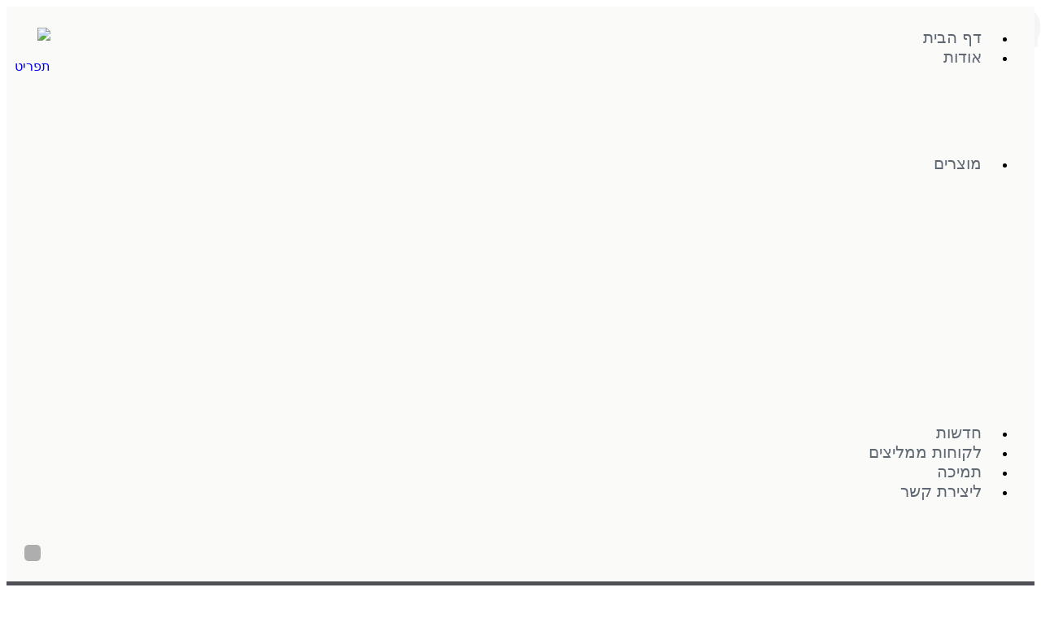

--- FILE ---
content_type: text/html; charset=utf-8
request_url: https://www.effect-systems.com/cgi-webaxy/item?index
body_size: 28439
content:
<!DOCTYPE html>
    <html lang="he">    <!--////////// START MODUL ////////-->
     <head>
<link rel="canonical" href="https://www.effect-systems.com/cgi-webaxy/item?index" />
<title>אפקט מערכות</title>    <meta charset="utf-8">
<meta name="date" content="26/01/2014" />
<meta name="description" content="אפקט מערכות מפתחת מערכות ואתרים ומנהלת פרויקטים לקהלים מגוונים: חברות ועסקים, קיבוצים ומושבים, תעשייה, קהילה, חינוך ועוד." />
<meta property="og:description" content="אפקט מערכות מפתחת מערכות ואתרים ומנהלת פרויקטים לקהלים מגוונים: חברות ועסקים, קיבוצים ומושבים, תעשייה, קהילה, חינוך ועוד." />
<meta property="og:image" content="https://www.effect-systems.com/media/sal/pages_media/665/f5_logo%20%20%20wordmark.png" />

<meta property="og:url" content="https://www.effect-systems.com/cgi-webaxy/item?index" />
<meta property="og:type" content="website" />
<meta property="og:title" content="אפקט מערכות" />
<meta property="og:site_name" content="אפקט מערכות" />

    <meta http-equiv="X-UA-Compatible" content="IE=edge">
    <meta name="viewport" content="width=device-width, initial-scale=1.0, maximum-scale=1.0, user-scalable=no" />
    
    <meta name="author" content="">
    <link rel="shortcut icon" href="/favicon.ico">

    <script src="/htm-webaxy/plugins/jquery-1.10.2/js/jquery-1.10.2.min.js"></script>
    
    <!--script src="/htm-webaxy/jquery/jquery-last.min.js"></script-->
    
    <link href="/htm-webaxy/plugins/font-awesome-4.7.0/css/font-awesome.min.css" rel="stylesheet">
    <!-- Bootstrap core CSS -->
    <!-- Bootstrap core CSS -->
    <!--link href="/htm-webaxy/bootstrap3.3/css/bootstrap.min.css" rel="stylesheet"> 
    <link href="/htm-webaxy/bootstrap3/css/bootstrap.rtl.css" rel="stylesheet"--> 
    
    <link href="/htm-webaxy/plugins/bootstrap-3.4.1/css/bootstrap.min.css" rel="stylesheet"> 
    <link href="/htm-webaxy/plugins/bootstrap.rtl-3.3.7/css/bootstrap.rtl.css" rel="stylesheet"> 
    <link href="/htm-webaxy/plugins/bootstrap.rtl-3.3.7/css/bootstrap-theme-1.css" rel="stylesheet">
           
    <link rel="stylesheet" href="/templates/css/animate.min.css">
    <!-- Bootstrap theme -->
    <!--    <link href="/htm-webaxy/bootstrap3/css/bootstrap-theme.min.css" rel="stylesheet"> -->
    
    <!--[if lt IE 9]><script src="../../docs-assets/js/ie8-responsive-file-warning.js"></script><![endif]-->

    <!-- HTML5 shim and Respond.js IE8 support of HTML5 elements and media queries -->
    <!--[if lt IE 9]>
      <script src="/htm-webaxy/bootstrap3/assets/js/html5shiv.js"></script>
      <script src="/htm-webaxy/bootstrap3/assets/js/respond.min.js"></script>
    <![endif]-->
    
    <!-- jQuery (necessary for Bootstrap's JavaScript plugins) 
    <script src="https://code.jquery.com/jquery-1.12.4.min.js" 
    integrity="sha384-nvAa0+6Qg9clwYCGGPpDQLVpLNn0fRaROjHqs13t4Ggj3Ez50XnGQqc/r8MhnRDZ" 
    crossorigin="anonymous"></script>-->
    
    


  	<!-- SYS-JS -->
  	<script src="/htm-webaxy/javascript/ajax.js"></script>
  	<script src="/htm-webaxy/cookies.js"></script>
  	<script src="/htm-webaxy/jquery/jquery-ui-last.custom.min.js"></script>
  	<link href="/htm-webaxy/jquery/jquery-ui-last.custom.css" rel="stylesheet">
  	<script src="/htm-webaxy/jquery/jquery.cycle.all.min.js"></script>
  	<link href="/htm-webaxy/dhtmlnews/dhtmlnews.css" rel="stylesheet">
  	<script src="/htm-webaxy/javascript/placeData.js"></script>
<!-- Custom-JS -->

  	<link href="/LoGin/login2.css" rel="stylesheet" type="text/css">
  	<script>/*"permission" user and username*/
  	var cval_user = "";
  	if((cval = getCookieHash("webaxylogin_655244_effect2008"))){
  	cval_user = cval['mainUser'] ? cval['mainUser'] : 'superUser';
  	/*permission user*/
  	var    cval_username = (cval['username'] ? cval['username'] : 'superUser');
  	/*user username*/
  	}  
  	else {cval_user = "public";}
  	</script>
  	
  	<!-- Custom styles for this template -->
    <style id="theme_style_PDcontainer">@import url(http://fonts.googleapis.com/earlyaccess/alefhebrew.css); 
/* ========================================================== 
                BASE STYLES 
============================================================ */
body {
 background:transparent;
 text-align:right;
 direction:rtl;
 font-size:16px;
 /*font-family: Arial, serif;
 font-family:Alef Hebrew !important;*/
 
}
body{font-family:"Open Sans Hebrew",arial,sans-serif !important;}

h1, h2, h3, h4, h5, h6, .h1, .h2, .h3, .h4, .h5, .h6{
 /*font-family: "Open Sans Hebrew",serif;
 font-family:Alef Hebrew !important;*/
} 
h1, h2, h3, h4, h5, h6, .h1, .h2, .h3, .h4, .h5, .h6{font-family:"Open Sans Hebrew",arial,sans-serif !important;}
.superEdit {
    padding: 0 !important;
    position: relative;
    z-index: 99999;
}
.superEdit:not([style]) {
    display: none !important;
}
/*===aceEditor===*/
.ace_content{text-align: left;
}

#maincontent h1{margin-top:0;}
h3, .h3 {
	font-size: 24px;
	margin:10px 0;
}
.loader {
	background:url('/htm-webaxy/ficons/progress_loader.gif') center center repeat-x transparent;
}
.loader * {
	visibility:hidden;
}

.heading > span {
    border-color: #f5f5f5;
    border-right: 0 solid #f5f5f5;
    display: block;
    font-size:42px;
}
.heading>span {
	padding:12px 30px 12px 0;
	border-right-width:1920px;
	margin-right:-1950px;
}
.heading .heading-color {color:#005aaf;}
.heading>span:after {
	content:attr(data-shadow-text);
	position:absolute;
	right:0;
	top:0;
	line-height:.71138888888888888888888888888889;
	font-size:2em;
	white-space:nowrap;
	z-index:-1;
	color:#f5f5f5;
}

.heading01 > span{
   color:#ffffff;
}

.call-to-action h2 {
    font-size:30px;
}

.bg-color-default {
	background-color: #013e76;
}
.bg-color-default * {
    color: #fff;
}
.bg-color-default .btn-white {
    border-color: #fff;
    color: #fff;
}
.btn.btn-lg {
    font-size: 18px;
    min-width: 210px;
    padding: 17px 12px;
}

/****************************Page title***************************/
#heading-page{
   padding: 65px 0;
   margin-bottom:40px;
}
#heading-page h4{
    margin: 0px;
    font-size:34px;
    color: #0157a8;
    font-weight: 700;
    letter-spacing: 8px;
    text-transform: uppercase;
    letter-spacing: 2px;
}

/* ========================================================== 
                WEB STYLES 
============================================================ */

.overlay {
	background: rgba(0,0,0,0.5);
	position: relative;
	height: 100%;
	width: 100%;
	overflow: hidden;
}
/* ============	HEADER ============ */
/*-----------------------------------------------------------------------------------*/
/*	HEADER
/*-----------------------------------------------------------------------------------*/

#header-top {
    z-index: 99;
    position: relative;
}
#header-top .middle {
    margin: auto;
    padding: 15px;
}

#header-top .trapezoid a:hover { text-decoration: none; }
.top-info-contact{text-align: center;}
.top-info-contact #mail-m i,
.top-info-contact #mail-d i,
.top-info-contact #phone i {
    margin-left: 9px;
    color: #D63240;
    font-size: 20px;
}
.top-info-contact a#mail-m,
.top-info-contact a#mail-d,
.top-info-contact a#phone{
    color: #9f9f9f;
}
.top-info-contact a#phone{
    cursor: default;
}
.top-info-contact a#phone:hover{
    text-decoration:none;
}
.top-info-contact a#mail-d,
.top-info-contact a#phone{
    display:inline-block !important;
    padding: 25px;
    
}
.top-info-contact a#mail-m{display:none;}
.top-info-contact span:before {
    font-family: FontAwesome;
    text-shadow: none;
}
 .top-bar > li > a {
    color: #4f4f56;
    display: block;
    font-size: 16px;
    font-weight: 300;
    padding: 13px 10px;
    position: relative;
    transition: padding 0.5s ease 0s;
}
.navbar-header {float: left;}
.top-bar{padding:0;}
.top-bar > li{ display: inline-block; text-align:center;}


#header-bottom {
    background:url("/templates/images/main-menu-bg.png") repeat-x scroll 0 top #FAFAF9;
}
#header-bottom #accordion2 .panel{ border:0px none; margin-bottom:0px;background:transparent;}

          /* ============ END	HEADER ============ */
          
          
#results-pages_media-slider_PDcontainer .item .caption h3{
    font-size:34px;
}
          /* ============ MAIN PAGE ============ */



.top_angle_left,.bot_angle_left,.top_angle_right,.bot_angle_right{height:0;margin:0;padding:0}
.top_angle_right{border-style:solid solid solid dashed;border-width:0 0 54px 336px}
.top_angle_left{border-width:54px 0 0 336px;border-style:solid dashed solid solid}
.bot_angle_right{border-width:0 336px 54px 0;border-style:solid dashed solid solid}
.bot_angle_left{border-width:54px 336px 0 0;border-style:solid dashed solid solid}
.ie9 .top_angle_left,.ie9 .bot_angle_left,.ie9 .top_angle_right,.ie9 .bot_angle_right,.ie8 .top_angle_left,.ie8 .bot_angle_left,.ie8 .top_angle_right,.ie8 .bot_angle_right,.ie10 .top_angle_left,.ie10 .bot_angle_left,.ie10 .top_angle_right,.ie10 .bot_angle_right{border-style:solid}

.menu_bottom{border-color:transparent  #74A818 transparent transparent}
.project_top{border-color:transparent  #BDC3C7 transparent transparent}
.project_bottom,.team_bottom{border-color:transparent transparent #BDC3C7 transparent}
.about_bottom{border-color:#ffffff transparent transparent transparent}
.call-to-action-top{border-color:transparent transparent #013e76 transparent}
.call-to-action-bottom{border-color:#013e76 #ffffff}
.contact_bottom{border-color:transparent #1F2E3C}
@media screen and (max-width:480px){.portfolio_bottom{margin-top:0}.team_bottom{margin-bottom:0;margin-top:1px}}
@media screen and (max-width:480px){.ie10 .project_bottom{margin-top:-2px}}

.section-row{
  overflow:hidden;
  margin:40px 0;
}

#layouts {padding-top:30px;}
#layouts img{display: inline-block;}

.parallax{
  background:url("/templates/images/parallax-bg.jpg") repeat fixed center top / cover  rgba(0, 0, 0, 0);
}
          /* ============ END MAIN PAGE ============ */
          /* ============ INNER PAGE ============ */

/* --- Folio --- */
.folio-inner {
	padding: 5px 25px 10px;
	background: #fff;
	border-bottom: 1px solid #ddd;
	-webkit-transition: all .3s ease-in-out;
	-moz-transition: all .3s ease-in-out;
	-o-transition: all .3s ease-in-out;
	transition: all .3s ease-in-out;
}
.folio-inner h4 {
	font-size: 18px;
	margin: 5px 0 0;
	text-transform: uppercase;
	font-weight: 600;
	color: #000;
	text-align: center;
	margin-bottom: 15px;
	padding-top: 20px;
	position: relative;
}
.folio-inner h4 span {
	font-size: 14px;
	font-weight: 400;
	color: #999;
	display: block;
	margin-top: 5px;
}
.folio-info:hover {
	/*cursor: pointer;*/
}
.folio-info:hover .folio-inner {
	background: #004993;
	border-color: #004993;
	-webkit-transition: all .3s ease-in-out;
	-moz-transition: all .3s ease-in-out;
	-o-transition: all .3s ease-in-out;
	transition: all .3s ease-in-out;
}
.folio-info:hover .folio-inner h4,.folio-info:hover .folio-inner h4 span {
	color: #fff;
}
.folio-info:hover .folio-inner h4:before {
	content: "";
	background: #fff;
}
.folio-thumb {
	position:relative;
}

.folio-thumb-overlay {
	position:absolute;
	top:0px;
	left:0px;
	right:0px;
	background:rgba(0,0,0,0);
	width:100%;
	height:0%;
	overlay:0;
	visibility:hidden;
	-webkit-transition: all .3s ease-in-out;
	-moz-transition: all .3s ease-in-out;
	-o-transition: all .3s ease-in-out;
	transition: all .3s ease-in-out;
}

.item:hover .folio-thumb-overlay {
	background:rgba(0,0,0,0.65);
	height:100%;
	visibility:visible;
	overlay:1;
	-webkit-transition: all .3s ease-in-out;
	-moz-transition: all .3s ease-in-out;
	-o-transition: all .3s ease-in-out;
	transition: all .3s ease-in-out;
}

.folio-thumb-overlay ul {
	height: 45px;
	margin: auto;
	position: absolute;
	top: 0px;
	bottom: 0px;
	right: 0px;
	left: 0px;
	display: table-cell;
	vertical-align: middle;
	width: 62px;
	padding:0px;
}

.folio-thumb-overlay ul li {
	float:left;
	margin:0 5px;
	list-style:none;
}

.folio-thumb-overlay ul li a {
	height:45px;
	border-top:1px solid transparent;
	display:table;
	color:#fff;
	line-height:45px;
	padding:0 3px;
}

.folio-thumb-overlay ul li a:hover {
	color:#fff;
	border-top:1px solid #d82132;
}

/*  lightbox rtl */
.lb-data .lb-details {
    float: right;
    text-align: right;
}

.lb-data .lb-close {
    float: left;
}
/*  end lightbox rtl */


/* --- End Folio ---  */

/*
====================================================================
	Latest Blog
====================================================================

 ***/
 
.latest-blog{
	position:relative;
	margin-bottom:80px;	
}

.latest-blog h1{
	position:relative;
	margin-bottom:60px;
	font-size:22px;
	text-align:center;
}


.latest-blog .blog-post{
	position:relative;	
}

.latest-blog .blog-post .image{
	position:relative;
	display:block;
	overflow:hidden;
}

.latest-blog .blog-post .image img{
	position:relative;
	width:100%;
		
}

.latest-blog .blog-post a.overlay{
	position:absolute;
	display:block;
	left:0px;
	bottom:-100%;
	width:100%;
	height:100%;
	background:rgba(0,0,0,0.7);
	z-index:1;
	transition:all 0.7s ease;
	-moz-transition:all 0.7s ease;
	-webkit-transition:all 0.7s ease;
	-ms-transition:all 0.7s ease;
	-o-transition:all 0.7s ease;
}

.latest-blog .blog-post a.overlay:before{
	font-family:'FontAwesome';
	content:"";
	position:absolute;
	left:0px;
	top:45%;
	display:block;
	width:100%;
	text-align:center;
	height:50%;
	color:#ffffff;
	font-size:24px;	
}

.latest-blog .blog-post .image:hover a.overlay{
	bottom:0%;		
}

.latest-blog .blog-post .caption{
	position:absolute;
	right:0px;
	top:0px;
	width:80px;
	color:#ffffff;
	text-align:center;
	z-index:2;	
}

.latest-blog .blog-post .caption .date{
	position:relative;
	background:#005aaf;
	padding:0px 0px 0px;
	font-size:15px;
	text-transform:uppercase;
}

.latest-blog .blog-post .caption .day{
	font-size:38px;
	display:block;
	margin-bottom:0px;
	color:#ffffff;
}

.latest-blog .blog-post .caption .comments{
	padding:10px 0px;
	background:#2d455f;
	font-size:14px;	
}

.latest-blog .blog-post h2{
	font-size:18px;
	margin:25px 0px 15px;
}

.latest-blog .blog-post h2 a{
	color:#2d2d2d;	
}

.latest-blog .blog-post h2 a:hover{
	color:#0f86ff;	
}

.latest-blog .blog-post .desc{
	font-size:16px;
	color:#8997a7;
	margin-bottom:20px;
	line-height:2em;
}

.latest-blog .blog-post .more a{
	color:#0f86ff;
	font-size:13px;
	text-transform:uppercase;	
}

.latest-blog .blog-post .more a span{
	position:relative;
	font-size:10px;	
}


          /* ============ END INNER PAGE ============ */
          /* ============ RIGHT PAGE ============ */

          /* ============ END RIGHT PAGE ============ */


          /* ============ FOOTER PAGE ============ */

          /* ============ END FOOTER PAGE ============ */


          /* ============ HAMSTER ============ */

          /* ============ END HMSTER ============ */

@media print {
    header, footer, a.superEdit, #back_top_PDcontainer {display:none;}
    a[href]:after {
        content:'';
    }
}

/****navbar****/

.navbar-nav > li > a {line-height: inherit;}
.navbar .nav.navbar-nav > li > span,
.navbar .nav.navbar-nav > li > a{padding: 10px 15px 10px 15px;}
.navbar .nav.navbar-nav > li >a .fa{color:#ffffff;}
.navbar .nav.navbar-nav > li > span:hover,
.navbar .nav.navbar-nav > li > a:hover{/*padding-top:40px;padding-bottom:20px;*/background:#0057A8;}
.navbar .nav.navbar-nav > li > span,
.navbar .nav.navbar-nav > li > a,
.navbar .nav.navbar-nav>li >a .fa{color:#5e6772;}
.navbar .nav.navbar-nav>li >a:hover .menu-title,
.navbar .nav.navbar-nav>li >a:hover .fa{color:#ffffff;}
.navbar .nav.navbar-nav>li.active>a{background:#4b9fcf;color:#fff;}
.navbar .nav.navbar-nav>li.active>a .fa{color:#ffffff;}
.navbar .nav.navbar-nav>li.active>a .caret{border-bottom-color:#fff;border-top-color:#fff;}
.navbar .nav.navbar-nav>li:hover,
.navbar .nav.navbar-nav>li.open>a{background-color:#4b9fcf;color:#fff;}
.navbar .nav.navbar-nav>li.open>a .fa{color:#ffffff;}
.navbar .nav.navbar-nav>li.open>a .caret{border-bottom-color:#fff;border-top-color:#fff;}
.navbar .navbar-nav > li.dropdown:hover .dropdown-menu,
.navbar .nav.navbar-nav>li.open .dropdown-menu{-webkit-transform:scale(1,1);-ms-transform:scale(1,1);transform:scale(1,1);visibility:visible;}
.navbar .nav.navbar-nav>li .dropdown-menu{width:164px;display:block;visibility:hidden;border:0;background-color:#4B9FCF;color:#fff;-webkit-box-shadow:none;box-shadow:none;-webkit-transition:-webkit-transform .5s;-moz-transition:-moz-transform .5s;-o-transition:-o-transform .5s;transition:transform .5s;-webkit-transform-origin:left top;-ms-transform-origin:left top;transform-origin:left top;-webkit-transform:scale(1,0);-ms-transform:scale(1,0);transform:scale(1,0);}
.navbar .nav.navbar-nav>li .dropdown-menu li span,
.navbar .nav.navbar-nav>li .dropdown-menu li a{color:#fff;-webkit-transition:background .3s;transition:background .3s; display:block; padding:2px 5px;}
.navbar .nav.navbar-nav>li .dropdown-menu li a:hover{background-color:#0359A9; text-decoration:none;}
.navbar .nav.navbar-nav>li .dropdown-menu li form{padding:10px 20px;width:300px;}
.navbar .nav.navbar-nav>li .dropdown-menu li.active a{background-color:#217dbb;}
.navbar .nav.navbar-nav>li .dropdown-menu .divider{background-color:#16527a;}
.navbar .navbar-brand{padding-top:5px;padding-bottom:5px;text-transform:uppercase;-webkit-transition:padding .5s;transition:padding .5s;}
.navbar .navbar-brand img{height:40px;margin:-10px 10px -10px 0;border:0;padding:0;vertical-align:top;}
.navbar.scroll .nav.navbar-nav>li>a{padding-top:15px;padding-bottom:15px;}
.navbar.scroll .nav.navbar-nav>li>a:hover{padding-top:15px;padding-bottom:15px;}
.navbar.scroll .navbar-brand{padding-top:15px;padding-bottom:15px}
.navbar.scroll .navbar-brand img{height:40px;margin:-10px 10px -10px 0;border:0;padding:0;vertical-align:top;}
.navbar-nav li .dropdown-menu li.dropdown-submenu{ position:relative;}
.navbar-nav li .dropdown-menu li.dropdown-submenu .fa-angle-right{position: absolute;right: 18px;top: 13px;}
.navbar-nav li .dropdown-menu li.dropdown-submenu ul.dropdown-menu{ right:100% !important;border-top-left-radius: 0;border-top-right-radius: 0; display:none !important; top:0 !important;}
.navbar-nav li .dropdown-menu li.dropdown-submenu:hover .dropdown-menu{ display:block !important;}
.navbar-nav li .dropdown-menu li.dropdown-submenu ul.dropdown-menu li.dropdown-submenu ul.dropdown-menu{ display:none !important;}
.navbar-nav li .dropdown-menu li.dropdown-submenu ul.dropdown-menu li.dropdown-submenu:hover ul.dropdown-menu{ display:block !important;}








.mrb-0{
    margin-bottom:0;
}</style></head>
    <!--////////// END MODUL ////////-->

<body>

<!-- Preloader -->
<!--////////// START MODUL ////////-->
 <div id="preloader_PDcontainer"></div>
<!--////////// END MODUL ////////-->
<!--/Preloader -->

     
<!--HEADER -->
<!--////////// START MODUL ////////-->
<header id="header_PDcontainer">  <!--////////// START MODUL ////////-->
    <div id="admin_bar_PDcontainer"><!-- admin_bar no permission placeUrlData --></div>
  <!--////////// END MODUL ////////-->
<div id="header">

<div id="header-bottom">  
<div class="container">
    <nav role="navigation" id="main-nav" class="navbar navbar-static-top navbar-default">
        <!-- Brand and toggle get grouped for better mobile display -->
        <div class="navbar-header">
            <ul class="top-bar mrb-0">
               <div class="middle">
              <div class="circle2">
               <!--////////// START MODUL ////////-->
                 <div id="logo_PDcontainer" class="trapezoid"><a style="" href="/" title="לדף השער"><img src="https://www.effect-systems.com/media/sal/theme/logo/f2_logo%20%20%20wordmark%20%20%20tagline.png"></a></div>
               <!--////////// END MODUL ////////-->
              </div>
          </div>
             </ul>
            <a href="#navbarCollapse" data-toggle="collapse" class="navbar-toggle btn-toggle"><i class="fa fa-bars"></i><br/> תפריט</a>
            <!-- <button type="button" data-target="#navbarCollapse" data-toggle="collapse" class="navbar-toggle">
                <span class="sr-only">Toggle navigation</span>
                <span class="icon-bar"></span>
                <span class="icon-bar"></span>
                <span class="icon-bar"></span>
            </button>  -->

              <!--////////// START MODUL ////////-->
                <span id="logo_PDcontainer" place_DataId="logo" class=""></span>
              <!--////////// END MODUL ////////-->
            
        </div>
        <!-- Collection of nav links, forms, and other content for toggling -->
        <div id="navbarCollapse" class="collapse navbar-collapse">
              <!--////////// START MODUL ////////-->
                <ul class="mainnav_container nav navbar-nav" id="menu-main_PDcontainer">
 <li class="item143 items1 "  > 
               <a      href="/" target="" title="דף הבית">
                  
                  <span class="menu-title">דף הבית</span>
                  
                  <br>
               </a>

               
               
</li>


 <li class="dropdown hasChilds item9 items1" > 
               <a data-toggle="dropdown" class="dropdown-toggle"  href="#" target="" title="אודות">
                  
                  <span class="menu-title">אודות</span>
                  <b class="caret" ></b>
                  <br>
               </a>

               <ul class="dropdown-menu">
               <span><li class="item165 items2 "  > 
               <a   class="text-right"   href="https://www.effect-systems.com/cgi-webaxy/item?204" target="" title="אודות אפקט מערכות">
                  
                  <span>אודות אפקט מערכות</span>
                  
                  
               </a>
               
</li>

<li class="item166 items2 "  > 
               <a   class="text-right"   href="https://www.effect-systems.com/cgi-webaxy/item?212" target="" title="תשתיות טכנולוגיות">
                  
                  <span>תשתיות טכנולוגיות</span>
                  
                  
               </a>
               
</li>

<li class="item167 items2 "  > 
               <a   class="text-right"   href="https://www.effect-systems.com/cgi-webaxy/item?216" target="" title="אמנת שירות ו-SLA">
                  
                  <span>אמנת שירות ו-SLA</span>
                  
                  
               </a>
               
</li>

<li class="item181 items2 "  > 
               <a   class="text-right"   href="https://www.effect-systems.com/cgi-webaxy/item?security" target="" title="Data Security Policy">
                  
                  <span>Data Security Policy</span>
                  
                  
               </a>
               
</li>

</span></ul>
               
</li>


 <li class="dropdown hasChilds item102 items1" > 
               <a data-toggle="dropdown" class="dropdown-toggle"  href="https://www.effect-systems.com/cgi-webaxy/item?apps" target="" title="מוצרים">
                  
                  <span class="menu-title">מוצרים</span>
                  <b class="caret" ></b>
                  <br>
               </a>

               <ul class="dropdown-menu">
               <span><li class="item176 items2 "  > 
               <a   class="text-right"   href="https://www.effect-systems.com/cgi-webaxy/item?245_t" target="" title="פורטל ארגוני מעוף+">
                  
                  <span>פורטל ארגוני מעוף+</span>
                  
                  
               </a>
               
</li>

<li class="item182 items2 "  > 
               <a   class="text-right"   href="/cgi-webaxy/item?203" target="" title="קריאות שירות">
                  
                  <span>קריאות שירות</span>
                  
                  
               </a>
               
</li>

<li class="item184 items2 "  > 
               <a   class="text-right"   href="/cgi-webaxy/item?300_2" target="" title="ניהול תורים">
                  
                  <span>ניהול תורים</span>
                  
                  
               </a>
               
</li>

<li class="item177 items2 "  > 
               <a   class="text-right"   href="http://www.caronkey.co.il" target="_blank" title="סדרן רכב CarOnKey">
                  
                  <span>סדרן רכב CarOnKey</span>
                  
                  
               </a>
               
</li>

<li class="item175 items2 "  > 
               <a   class="text-right"   href="http://keywatcher.migvan.co.il/" target="_blank" title="ארון מפתחות חכם KeyWatcher">
                  
                  <span>ארון מפתחות חכם KeyWatcher</span>
                  
                  
               </a>
               
</li>

<li class="item183 items2 "  > 
               <a   class="text-right"   href="/cgi-webaxy/item?456" target="" title="פורטל תעסוקה">
                  
                  <span>פורטל תעסוקה</span>
                  
                  
               </a>
               
</li>

<li class="item179 items2 "  > 
               <a   class="text-right"   href="/cgi-webaxy/item?457" target="" title="אפליקציית EffectGo">
                  
                  <span>אפליקציית EffectGo</span>
                  
                  
               </a>
               
</li>

<li class="item178 items2 "  > 
               <a   class="text-right"   href="/cgi-webaxy/sal/sal.pl?lang=he&ID=655244_effect2008&act=search2&dbid=pages&query=sort%3CD%3Ef2%3CD%3Erevsort%3CD%3Echecked%3CD%3Eres_len%3CD%3E100%3CD%3Ef13%3CD%3E51%3CD%3Epublish%3CD%3E%3CD%3Epublish%3CD%3E%2B0%3CD%3Eexpire%3CD%3E%2B1%3CD%3Eexpire%3CD%3E%3CD%3Eand_or%3CD%3Eand&skin=search_res_title=%D7%9E%D7%A2%D7%A8%D7%9B%D7%95%D7%AA%20%D7%99%D7%A2%D7%95%D7%93%D7%99%D7%95%D7%AA%20%D7%95%D7%90%D7%AA%D7%A8%D7%99%D7%9D" target="" title="מערכות יעודיות ואתרים">
                  
                  <span>מערכות יעודיות ואתרים</span>
                  
                  
               </a>
               
</li>

<li class="item185 items2 "  > 
               <a   class="text-right"   href="/cgi-webaxy/item?214" target="" title="לוח אלקטרוני">
                  
                  <span>לוח אלקטרוני</span>
                  
                  
               </a>
               
</li>

<li class="item180 items2 "  > 
               <a   class="text-right"   href="https://www.effect-systems.com/cgi-webaxy/item?346_1" target="" title="מערכת חירום ליישוב">
                  
                  <span>מערכת חירום ליישוב</span>
                  
                  
               </a>
               
</li>

</span></ul>
               
</li>


 <li class="item162 items1 "  > 
               <a      href="https://www.effect-systems.com/cgi-webaxy/item?news" target="" title="חדשות">
                  
                  <span class="menu-title">חדשות</span>
                  
                  <br>
               </a>

               
               
</li>


 <li class="item173 items1 "  > 
               <a      href="https://www.effect-systems.com/cgi-webaxy/sal/sal.pl?lang=he&ID=655244_effect2008&act=search2&dbid=pages&query=sort%3CD%3Ef2%3CD%3Erevsort%3CD%3Echecked%3CD%3Eres_len%3CD%3E100%3CD%3Ef13%3CD%3E59%3CD%3Eand_or%3CD%3Eand&skin=search_res_title=%D7%9C%D7%A7%D7%95%D7%97%D7%95%D7%AA%20%D7%9E%D7%9E%D7%9C%D7%99%D7%A6%D7%99%D7%9D," target="" title="לקוחות ממליצים">
                  
                  <span class="menu-title">לקוחות ממליצים</span>
                  
                  <br>
               </a>

               
               
</li>


 <li class="item186 items1 "  > 
               <a      href="/cgi-webaxy/item?members" target="" title="תמיכה">
                  
                  <span class="menu-title">תמיכה</span>
                  
                  <br>
               </a>

               
               
</li>


 <li class="dropdown hasChilds item147 items1" > 
               <a data-toggle="dropdown" class="dropdown-toggle"  href="#" target="" title="ליצירת קשר">
                  
                  <span class="menu-title">ליצירת קשר</span>
                  <b class="caret" ></b>
                  <br>
               </a>

               <ul class="dropdown-menu">
               <span><li class="item168 items2 "  > 
               <a   class="text-right"   href="https://www.effect-systems.com/cgi-webaxy/sal/sal.pl?lang=he&ID=655244_effect2008&dbid=contacts&act=edit" target="" title="כתוב לנו">
                  
                  <span>כתוב לנו</span>
                  
                  
               </a>
               
</li>

<li class="item169 items2 "  > 
               <a   class="text-right"   href="https://www.effect-systems.com/cgi-webaxy/item?313_4" target="" title="צור קשר ושעות פעילות">
                  
                  <span>צור קשר ושעות פעילות</span>
                  
                  
               </a>
               
</li>

</span></ul>
               
</li>

 <style>
 .menu-icon {display:block;}
 .menu-icon .fa{font-size:22px;}
 .menu-title{font-size:20px;}


#main-nav{
font-size: 16px;
margin: 0px 0 0;
z-index: 99;
}
#header-bottom.scrollheader {
    background: url(/templates/images/main-menu-bg.png) repeat-x scroll 0 top #fafaf9;
 }
 
#main-nav {
  padding: 10px;
}

</style>

<style>
/* ======megamenu=======*/
/*!
* Yamm!3
* Yet another megamenu for Bootstrap 3
*
* http://geedmo.github.com/yamm3
*/
.megamenu .nav, .megamenu .collapse, .megamenu .dropup, .megamenu .dropdown {position: static;}
.megamenu-fw {position: static !important;}
.megamenu .container {position: relative;}
.megamenu .dropdown-menu {left: auto;right:auto;}
.megamenu .nav.navbar-right .dropdown-menu {left: auto;right: auto;}
.megamenu .megamenu-content {padding: 20px 30px;}
.megamenu .dropdown.megamenu-fw .dropdown-menu {left: 0;right: 0;}
/* ======end megamenu=======*/

.navbar-default .navbar-toggle .icon-bar {
    background-color: #428bca;
}
.navbar-default .navbar-toggle {
    border-color: #428bca;
}
@media (min-width: 768px) and (max-width: 1024px) {
    #main-nav {
    font-size: 16px;
    margin: 22px 10px 0;
}

.navbar .nav.navbar-nav > li > span, .navbar .nav.navbar-nav > li > a {
    padding: 10px 10px;
    width: 85px;
}
.menu-icon .fa{font-size:20px;}
.menu-title{font-size:16px;}
.navbar .nav.navbar-nav > li > span,
.navbar .nav.navbar-nav > li > a{
    padding: 10px 10px 10px 10px;
}
}
@media (min-width: 480px) {
}
.navbar-default {
    background-color: transparent;
    border-color: transparent;
}
@media (min-width: 320px) and (max-width: 767px) {
.menu-icon {display:inline-block;}
.menu-icon .fa{font-size:26px;}
.menu-title{font-size:18px;}
.navbar .nav.navbar-nav > li > span,
.navbar .nav.navbar-nav > li > a{
padding: 10px 10px 10px 10px;
text-align:right;
}
.navbar .nav.navbar-nav > li > span, .navbar .nav.navbar-nav > li > a,
.navbar .nav.navbar-nav > li .dropdown-menu{
    width: auto;
}
}

</style>



<style>
#header-bottom.scroll {
    top: 0;
    left: 0;
    right:0;
    /*width: 100%;*/
    position: fixed;
    padding:0;
    z-index:1000;
}
#header-bottom.scroll #main-nav.navbar .nav.navbar-nav > li > span,
#header-bottom.scroll #main-nav.navbar .nav.navbar-nav > li > span:hover,
#header-bottom.scroll #main-nav.navbar .nav.navbar-nav > li > a,
#header-bottom.scroll #main-nav.navbar .nav.navbar-nav > li > a:hover,
#header-bottom.scroll #main-nav.navbar .navbar-brand {
    padding-bottom: 15px;
    padding-top: 15px;
}
#header-bottom.scroll #main-nav.navbar .navbar-brand img {
    border: 0 none;
    height: 40px;
    margin: -10px 10px -10px 0;
    padding: 0;
    vertical-align: top;
}
@media (max-width: 767px) {
#header-bottom.scroll #main-nav {
    position: static;
}
#main-nav.navbar .nav.navbar-nav > li > span, #main-nav.navbar .nav.navbar-nav > li > a{padding: 10px 10px;}
}
</style>

<script>

/* ==========================================================================
Window Scroll
========================================================================== */
jQuery(window).scroll(function () {

    'use strict';

    if (jQuery(document).scrollTop() >= 250) {
        jQuery('#header-bottom').addClass('scrollheader');
    } else {
        jQuery('#header-bottom').removeClass('scrollheader');
    }
    if (jQuery(document).scrollTop() >= 230) {
        jQuery('#header-bottom').addClass('scroll');

    } else {
        jQuery('#header-bottom').removeClass('scroll');
    }
});
</script></ul>
              <!--////////// END MODUL ////////-->
        </div>
    </nav><!--//main-nav--> 

</div><!-- /.container-->   
 
    <div class="" id="accordion2" style="background:#4f4f56; padding:2px;">
      <div class="panel">
        <div id="search-collapse" class="panel-collapse collapse">
         <!--////////// START MODUL ////////-->
             <div id="search2_PDcontainer" ><!--<a class="btn btn-danger" data-toggle="collapse" data-target="#search-collapse" href="#"><i class="fa fa-search"></i></a>-->

<!--- search section -->

<div id="search-collapse" class="search-block">
    <div class="container" style="background:#4f4f56; padding:20px;">
        <div class="row">
            <div class="col-lg-2 col-md-2 col-sm-3 col-xs-12 text-center">
                <h2 class="search-title">חיפוש</h2>
            </div>
            <div class="col-lg-9 col-md-9 col-sm-8 col-xs-12">

              <form role="form" class="1form-inline" action="https://www.effect-systems.com/cgi-webaxy/sal/sal.pl" method="post" name="extra_form1">
                  <input name="ID" type="hidden" value="655244_effect2008">
                  <input name="lang" type="hidden" value="he"/>
                  <input name="act" type="hidden" value="search2">
                  <input name="dbid" type="hidden" value="pages">
                  <input name="skin" type="hidden" value=""/>
                    <div class="searchin input-group">
                      <input class="form-control" dir="rtl" id="searchKW" name="keywords" onBlur="if(this.value=='') {this.value='חיפוש באתר'; $(this).css('color','gray');}" onFocus="if(this.value=='חיפוש באתר') {this.value=''; $(this).css('color','#000');}" type="text" value="חיפוש באתר" />
                      
                      <span class="input-group-btn">
                        <a class="icon-search btn  btn-primary" onClick="if($('#searchKW').val()=='' || $('#searchKW').val()=='חיפוש באתר') $('#searchKW').effect('pulsate',{times:2}, 1000); else {$('#searchbox').addClass('loader').fadeTo( 2000 , 0.2); document.extra_form1.submit();}"><i class="fa fa-search"></i></a>
                      </span>
                      <span class="input-group-btn">
                        <a href="#" data-target="#search-collapse" data-toggle="collapse" class="icon-close  1btn 1btn-danger"><i class="fa fa-times"></i></a>
                      </span>

                    </div>
              </form>

            </div>

        </div>
    </div>
</div>

<!--- end of the search section -->

<style>
.search-block{}
.search-block .icon-search,.icon-close{
color:#ffffff;
font-size:24px;
margin:0 2px;
padding:0 10px;
}
.search-block .icon-search:hover,.icon-close:hover{
color:#f6931e;
}
.search-block .icon-search{
background:transparent;
border:0 none;
}
.search-block .search-title{
color:#ffffff;
display:block;
font-size: 34px;
margin-top: -5px;
}
.search-block .search-advance{
color: #ffffff;
display: block;
font-size: 17px;
margin-top: -10px;
padding-bottom: 10px;
}
.search-block .searchin{
}
.search-block .searchin input{
}
.search-block .advancesearch{
color:#ffffff;
} 
</style></div>
         <!--////////// END MODUL ////////-->
        </div>
      </div>
      <div class="panel">
          <div id="login-collapse" class="panel-collapse collapse">
          <!--////////// START MODUL ////////-->
              <div id="login_PDcontainer"><div id="login-collapse" class="form-inline login-block">
<div class="container" style="background:#4f4f56; padding:20px;">
<div class="row">
<div class="col-lg-2 col-md-2 col-sm-3 col-xs-12 text-center">
    <h2 class="login-title">התחברות לאתר</h2>
</div>
<div class="col-lg-10 col-md-10 col-sm-9 col-xs-12">
<div id="login-collapse" class="form-inline login-block">
<!--<a class="dropdown-toggle" href="#" data-toggle="dropdown">
  <span class="fa fa-user"></span>
  <span class="login_toggle_text">
      כניסה מזוהה
  </span>
</a>-->
<div>
  <div class="1panel 1panel-default">
   <div class="1panel-body">
                 <!--////////// START MODUL ////////-->
                    <div id="menu98_PDcontainer"  class="list-group"> 
<a href="https://www.effect-systems.com/cgi-webaxy/item?admin"  target="" class="list-group-item" title="ניהול האתר"><i class="fa fa-gears"></i> <span>ניהול האתר</span></a>
 
<a href="https://www.effect-systems.com/cgi-webaxy/sal/sal.pl?lang=he&ID=655244_effect2008&dbid=effectcalls&act=edit"  target="" class="list-group-item" title="פתח קריאה"><i class="fa fa-bullhorn"></i> <span>פתח קריאה</span></a>
 
<a href="https://www.effect-systems.com/cgi-webaxy/sal/sal.pl?lang=he&ID=655244_effect2008&dbid=effectcalls&act=search2"  target="" class="list-group-item" title="הקריאות שלי"><i class="fa fa-star"></i> <span>הקריאות שלי</span></a>
 
<a href="https://www.effect-systems.com/cgi-webaxy/sal/sal.pl?lang=he&ID=655244_effect2008&dbid=effectcalls&act=sform"  target="" class="list-group-item" title="חיפוש קריאות"><i class="fa fa-search"></i> <span>חיפוש קריאות</span></a>
 
<a href="https://www.effect-systems.com/cgi-webaxy/sal/sal.pl?lang=he&ID=655244_effect2008&dbid=guides&act=sform"  target="_blank" class="list-group-item" title="מדריכים"><i class="fa fa-info-circle"></i> <span>מדריכים</span></a>
<style>

.list-group-item {
   display:inline-block;   
}
.list-group{margin-bottom:0px;}
</style></div>
                 <!--////////// END MODUL ////////-->
       <div id="login2" ></div>
      <script src="/htm-webaxy/login/login1.js" type="text/javascript"></script>
<script src="/LoGin/login2.js" type="text/javascript"></script>  
<script>
/*
//======= שים את פרטי המשתמש בכפתור חיצוני לאחר שמופיעים פרטיו בטופס לוגין
$('.login_toggle_text').effect( "pulsate",{times:5}, 30000, function(){
  $('.login_toggle_text').fadeTo(15000,0.2);
});

var time = 25000; // ms to tries
var speed = 500; // ms
var checkExist = setInterval(function() {
   if (time < 1) {
     clearInterval(checkExist);
     $('.login_toggle_text').stop(1,1);
     $('.login_toggle_text').fadeTo(1,1);
     $('.login_toggle_text').append('...');
   }
   else time = time - speed;
   if ($('.user-username').length) {
     $('.login_toggle_text').stop(1,1);
     clearInterval(checkExist);
     $('.login_toggle_text').fadeTo(1,1);
     if ($('.user-username').text().match(/\w/).length > 0) {
       $('.login_toggle_text').slideUp(300, function(){
         $('.login_toggle_text').html($('.user-details').hide().text());
         $('.login_toggle_text').slideDown(1500);
       });
     }
   }
}, speed); // check several times
*/
</script>
                 <!--////////// START MODUL ////////-->
                 <!--   <div id="menu98_PDcontainer" place_DataId="menu98"  class="list-group"></div> -->
                 <!--////////// END MODUL ////////-->
       
  </div><!--/panel-body-->
</div><!--/panel-->
</div>

</div>
</div>
</div>
</div>
</div>
<style>
.login-block .login-title {
    color: #ffffff;
    display: block;
    font-size: 34px;
    margin-top: -5px;
}
#login-wrap .checkbox{margin: 10px 20px; color:#ffffff}
.user-userrole, .user-username{color:#ffffff;}
</style>
<script>
    //if($('#menu98_PDcontainer > a').length) $('#login-collapse').toggleClass('collapse in');
   if(document.location.href.search('members') > 0) $('#login-collapse').toggleClass('collapse in');
</script></div>
          <!--////////// END MODUL ////////-->
       </div>
      </div>
    </div> <!-- /#accordion2-->
</div> <!-- /#header-bottom-->

</div><!-- /#header-->

</header>
<!--////////// END MODUL ////////-->
<!--/HEADER -->

<!--SLIDER -->
<!--////////// START MODUL ////////-->
<section id="results-pages_media-slider_PDcontainer" class="section-slider"><!-- results-pages_media-slider not active --></section>
<!--////////// END MODUL ////////-->
 <!--/SLIDER -->

<section class="1container">
  <div class="1row">
      <!-- CONTENT SIDE-->
    <main id="maincontent">
      <!-- txt0 start -->	<script>
	$(document).ready(function() {
			$("body").addClass("class_pages pageShow pageShow_pages");
	if ("1" != "") {
		$("body").addClass("class_pages_dType_1");
	}

	});
	</script>
	<link rel="stylesheet" type="text/css" href="/htm-webaxy/javascript/drewRect.css" />
<script src="/htm-webaxy/javascript/drewRect.js"></script>
<link rel="stylesheet" type="text/css" href="/htm-webaxy/sal/gallery.css" />
<script src="/htm-webaxy/sal/gallery.js"></script>
<style>
.openBoxDiv1 { display:none; }
.fieldDelimiter { display:inline; }
td {font-size:14px;font-family:arial,sans-serif }
.number{font-size:13px;white-space:nowrap;}
body {color:#000000;}
#main_div { direction:rtl; }
#sal_title_text_td { padding-right:5px;padding-left:5px; white-space:nowrap; }
#title_text { color:#000000; }
a {text-decoration:none;color:;}
a:hover{text-decoration:underline;}
.buttons{position:relative;background-color:#ffffff; cursor: pointer; border-width:0px;}
.fbold {font-size:18px}
p {margin:0px;}
table { border-collapse:collapse;}
#main_table{width:;}
.db_value_iframe {
	 height:200px;
	 scrolling:auto;
	 border:1px solid #000000;
}
.db_options_iframe {
	width:100%;
	 height:200px;
	 scrolling:auto;
	 border:1px solid #000000;
}

.ajaxTable {
	border-collapse:collapse;
}
.ajaxTableTitleTr {
	background-color:transparent;
}
.ajaxTableTitleTd {
	color:#000000;
	border-width:1px;
	border-color:transparent;
	border-style:solid;
}
.ajaxTableTr {
}
.ajaxTableTd {
	border-width:1px;
	border-color:transparent;
	border-style:solid;
	vertical-align:top;
}
.wdayClass { display:inline; }

</style>


<div id="mainSalDiv">
<div id="main_div" class="mainDivShow">
<form name="form1" style="display:inline;">




</form>
		<div id="main_table" bgcolor="transparent" class="1container">
		
		<!-- sal data start -->
		
							<div valign="top" class="row1 " id="salShowTr_f3_main">
									<div id="salShowTr_title" class="row1 ">
					
					
					<div id="title_" style="" value="" class=""><font class="fbold">אפקט מערכות</font></div>
					
				</div>
				<div id="salShowTr_f13" class="row1 ">
					
					
					<div id="f13" style="display:none;" value="1" class="">כללי</div>
					
				</div>

					
					</div>
				<div class="row1 " id="salShowTr_f3_line">
									<div id="salShowTr_f3" class="row1 ">
					
					
					<div id="f3" style="" value="" class=""><!-- RTE css=color:#000000;background-image:;background-color:transparent;direction:rtl;font-family:inherit&ftype=text&lockEditor=0 RTE --><style>#salShowTr_title {display:none;}
#maincontent h1.index {
  margin-top: 20px;
  font-size: 6rem;
}
</style>

<h1 class="text-center index"><span style="color: #0173BA;">אפקט מערכות-</span><span>לעשות את זה חכם</span></h1>
<!-- CONTENT CENTER -->
<!--////////// START MODUL ////////-->
<section id="results-pages-categories_PDcontainer"><section id="results_pages_categories">
    
<!--div class="section-row">			
	<div class="container">
		<div class="col-md-8 col-md-push-4">
			<h2 class="heading">
			<span data-shadow-text="מוצרים ייחודיים"> <span class="heading-color">מוצרים</span>  ייחודיים </span>
			</h2>
		</div>
	</div>				
</div-->

<style>
    .loader{display:none;}
</style>
<!-- SERVICES WRAPEER -->
<div class="container" >
	<div id="features_wrapper" class="loader">

<div class="item wow fadeInRight">
    <div class="image">
        <div class="thumbnail">
            <img alt="" src="https://www.effect-systems.com/media/sal/menu6/143/f6_cl-b.jpg" class="img-responsive">
        </div>
        <h4 class="features-name"><a href="https://www.effect-systems.com/cgi-webaxy/item?203" title="" target="">קריאות שירות</a></h4>  
        
        <div class="overlay">
            <h2 class="featuresName">קריאות שירות</h2>  
            <p class="features-description">מערכת לניהול קריאות של לקוחות הארגון, לחברי קהילה העמותה ובכלל. המערכת מסייעת בניהול הקשר עם הלקוח, ומאפשרת מעקב ובקרה בכל עת.</p>
            <div class="more text-right"><a href="https://www.effect-systems.com/cgi-webaxy/item?203" title="" target="">למידע נוסף...</a></div>
            <div class="triUp hide1"></div>
        </div>
        
    </div>
     
</div>
           
<div class="item wow fadeInRight">
    <div class="image">
        <div class="thumbnail">
            <img alt="" src="https://www.effect-systems.com/media/sal/menu6/5/f6_volk-b.jpg" class="img-responsive">
        </div>
        <h4 class="features-name"><a href="http://www.caronkey.co.il/" title="" target="_blank">CarOnKey <BR> שיתוף רכב</a></h4>  
        
        <div class="overlay">
            <h2 class="featuresName">CarOnKey <BR> שיתוף רכב</h2>  
            <p class="features-description">CarOnKey בעיר קוראים לזה שיתוף רכבים, בקיבוץ קוראים לזה סידור רכב, אנחנו אוהבים לקרוא לזה פלטפורמה לחופש תנועה</p>
            <div class="more text-right"><a href="http://www.caronkey.co.il/" title="" target="_blank">למידע נוסף...</a></div>
            <div class="triUp hide1"></div>
        </div>
        
    </div>
     
</div>
           
<div class="item wow fadeInRight">
    <div class="image">
        <div class="thumbnail">
            <img alt="" src="https://www.effect-systems.com/media/sal/menu6/144/f6_mplus.png" class="img-responsive">
        </div>
        <h4 class="features-name"><a href="https://www.effect-systems.com/cgi-webaxy/item?245_t" title="" target="">מעוף+ <BR> פורטל פנים ארגוני</a></h4>  
        
        <div class="overlay">
            <h2 class="featuresName">מעוף+ <BR> פורטל פנים ארגוני</h2>  
            <p class="features-description">מעוף+ היא מערכת מידע ותקשורת ארגונית שמאפשרת הפצת מידע, מתן שירות, תיעוד ארגוני, פרשום והרשמה לארועים ועוד.</p>
            <div class="more text-right"><a href="https://www.effect-systems.com/cgi-webaxy/item?245_t" title="" target="">למידע נוסף...</a></div>
            <div class="triUp hide1"></div>
        </div>
        
    </div>
     
</div>
           
<div class="item wow fadeInRight">
    <div class="image">
        <div class="thumbnail">
            <img alt="" src="https://www.effect-systems.com/media/sal/menu6/102/f6_kw-b.png" class="img-responsive">
        </div>
        <h4 class="features-name"><a href="https://keywatcher.effect-systems.com/" title="" target="_blank">מערכת מפתחות חכמה</a></h4>  
        
        <div class="overlay">
            <h2 class="featuresName">מערכת מפתחות חכמה</h2>  
            <p class="features-description">ארון המפתחות מיועד למנוע אובדן מפתחות ולקיחת מפתחות ע"י בלתי-מורשים, תוך שמירה על מקסימום ג מישות, נוחות ושליטה</p>
            <div class="more text-right"><a href="https://keywatcher.effect-systems.com/" title="" target="_blank">למידע נוסף...</a></div>
            <div class="triUp hide1"></div>
        </div>
        
    </div>
     
</div>
           
<div class="item wow fadeInRight">
    <div class="image">
        <div class="thumbnail">
            <img alt="" src="https://www.effect-systems.com/media/sal/menu6/123/f6_tr-a.jpg" class="img-responsive">
        </div>
        <h4 class="features-name"><a href="https://www.effect-systems.com/cgi-webaxy/item?300_2" title="" target="">מערכת תורים</a></h4>  
        
        <div class="overlay">
            <h2 class="featuresName">מערכת תורים</h2>  
            <p class="features-description">מערכת המאפשרת הזנה של תורים והרשמה נוחה ומהירה של שותפים בתור נבחר .</p>
            <div class="more text-right"><a href="https://www.effect-systems.com/cgi-webaxy/item?300_2" title="" target="">למידע נוסף...</a></div>
            <div class="triUp hide1"></div>
        </div>
        
    </div>
     
</div>
           
<div class="item wow fadeInRight">
    <div class="image">
        <div class="thumbnail">
            <img alt="" src="https://www.effect-systems.com/media/sal/menu6/146/f6_mp-a.png" class="img-responsive">
        </div>
        <h4 class="features-name"><a href="/cgi-webaxy/item?457" title="" target="">אפליקציית EffectGo</a></h4>  
        
        <div class="overlay">
            <h2 class="featuresName">אפליקציית EffectGo</h2>  
            <p class="features-description">שדורג חווית המשתמש למוצרים של אפקט מערכות.</p>
            <div class="more text-right"><a href="/cgi-webaxy/item?457" title="" target="">למידע נוסף...</a></div>
            <div class="triUp hide1"></div>
        </div>
        
    </div>
     
</div>
           
<div class="item wow fadeInRight">
    <div class="image">
        <div class="thumbnail">
            <img alt="" src="https://www.effect-systems.com/media/sal/menu6/145/f6_jb-a.jpeg" class="img-responsive">
        </div>
        <h4 class="features-name"><a href="https://www.effect-systems.com/cgi-webaxy/item?456" title="" target="">פורטל תעסוקה</a></h4>  
        
        <div class="overlay">
            <h2 class="featuresName">פורטל תעסוקה</h2>  
            <p class="features-description">נותן מענה מקיף לכל נושא התעסוקה והקידום העיסקי ברמה אזורית ו/או ארגונית.</p>
            <div class="more text-right"><a href="https://www.effect-systems.com/cgi-webaxy/item?456" title="" target="">למידע נוסף...</a></div>
            <div class="triUp hide1"></div>
        </div>
        
    </div>
     
</div>
           
<div class="item wow fadeInRight">
    <div class="image">
        <div class="thumbnail">
            <img alt="" src="https://www.effect-systems.com/media/sal/menu6/9/f6_el-2.jpg" class="img-responsive">
        </div>
        <h4 class="features-name"><a href="https://www.effect-systems.com/cgi-webaxy/item?214" title="" target="">לוח אלקטרוני</a></h4>  
        
        <div class="overlay">
            <h2 class="featuresName">לוח אלקטרוני</h2>  
            <p class="features-description">מאפשר יצירה, עריכה, ניהול והצגה של מודעות מתחלפות ע"ג מסכים שונים.</p>
            <div class="more text-right"><a href="https://www.effect-systems.com/cgi-webaxy/item?214" title="" target="">למידע נוסף...</a></div>
            <div class="triUp hide1"></div>
        </div>
        
    </div>
     
</div>
           </div><!-- //SERVICES WRAPEER -->
<br><!--div class="text-center" style="margin:30px 0;"><a href="https://www.effect-systems.com/cgi-webaxy/sal/sal.pl?lang=he&ID=655244_effect2008&act=search2&dbid=pages&query=sort%3CD%3Ef2%3CD%3Erevsort%3CD%3Echecked%3CD%3Eres_len%3CD%3E100%3CD%3Ef13%3CD%3E43%3CD%3Eand_or%3CD%3Eand&skin=search_res_title=%D7%9E%D7%95%D7%A6%D7%A8%D7%99%D7%9D" title="לכל המוצרים" class="btn btn-all btn-primary">  לכל המוצרים  </a></div-->
</div><!-- //CONTAINER -->

<style>
#results_pages_categories .image {
  max-height: 300px;
  overflow: hidden;
}
#results_pages_categories .features-name, .image .overlay {
  position: absolute;
  bottom: 0px;
  left: 5px;
  right: 5px;
  text-align: center;
  padding: 12px 8px 8px;
  background-color: #013e767d;
  color: #fff;
  font-weight: bold;
  font-size: 24px;
  margin-bottom: 0;
}
#results_pages_categories .features-name a {
  color: #fff;
}
#results_pages_categories .image .overlay {
  background-color: #0173BA;
  bottom: -300px;
  left: 5px;
  width: auto;
  z-index: 1;
transition: all 0.7s ease;
-moz-transition: all 0.7s ease;
-webkit-transition: all 0.7s ease;
-ms-transition: all 0.7s ease;
-o-transition: all 0.7s ease;
}
#results_pages_categories .image .overlay .features-description{
  font-size: 14px;
}
#results_pages_categories .image .overlay .more {
  background-color: #013e76;
  display: inline-block;
  padding: 8px;
  color: #fff;
  bottom: 25px;
  position: absolute;
  width: 135px;
  margin: auto;
  right: 0;
  left: 0;
  font-size: 16px;
  font-weight: bold;
}

#results_pages_categories .image .overlay .more a{
  color: #fff;
  font-size: 16px;
  font-weight: bold;
}
#results_pages_categories .image:hover .overlay {
  bottom: -5px; 
  left: 5px;
  width: auto;
  z-index: 1;
  transition: all 0.7s ease;
  -moz-transition: all 0.7s ease;
  -webkit-transition: all 0.7s ease;
  -ms-transition: all 0.7s ease;
  -o-transition: all 0.7s ease;

}

#results_pages_categories .triUp {
  width: 0;
  height: 0;
  border-left: 15px solid transparent;
  border-right: 15px solid transparent;
  border-bottom: 20px solid #FFF;
  left: 5px;
  position: absolute;
  right: 5px;
  margin: auto;
  bottom: 1px;
}
</style>



<script>
/* ==============================================
  Software Slider
=============================================== */
$(document).ready(function(){
$('#features_wrapper').removeClass('loader');
  $("#features_wrapper").owlCarousel({
    autoplay:false,
    autoplayTimeout:1000,
    autoplayHoverPause:true,
    loop: true,
    margin: 15,
    items:4,
    lazyLoad:true,
    nav:false,
    rtl:true,
    navigationText : ["<i class='fa fa-chevron-left'></i>", "<i class='fa fa-chevron-right'></i>"],
    responsiveClass:true,
    responsive:{
        0:{
            items:1,
            nav:false
        },
        600:{
            items:2,
            nav:false
        },
        1000:{
            items:4,
            nav:false,
            loop:false
        }
    }
  });

});
</script></section></section>
<!--////////// END MODUL ////////--> 

<section class="call-to-action-top top_angle_right"></section>
<div class="bg-color-default call-to-action">
  <div class="container">
    <div class="row">
      <div class="col-md-8 col-md-offset-2">
        <h2 class="text-center">אפקט מערכות מפתחת מערכות ואתרים ומנהלת פרויקטים לקהלים מגוונים: חברות ועסקים, קיבוצים ומושבים, תעשייה, קהילה, חינוך ועוד.
</h2>
      </div>
    </div>
  </div>
</div>
<section class="call-to-action-bottom bot_angle_left"></section>


<!--////////// START MODUL ////////-->
<div id="results-pages-3_PDcontainer"><section class="results-pages-3">
<div class="section-row">			
	<div class="container">
		<div class="col-md-8 col-md-push-4">
			<h2 class="heading">
			<span data-shadow-text="חידושים ועדכונים"> <span class="heading-color">חידושים</span>  ועדכונים </span>
			</h2>
		</div>
	</div>				
</div>	

<style>
    .loader{display:none;}
</style>

<div class="container ">
<div class="latest-blog" id="owl-news">
<div class="blog-post loader item wow fadeInRight" dataid-value="466">
    <div class="image">
    <img alt="שנה חדשה באה עלינו לטובה" src="https://www.effect-systems.com/media/sal/pages_media/956/f5_%D7%90%D7%A4%D7%A7%D7%98270.jpg" class="img-responsive">
      <div class="caption">
        <div class="date"><span class="day">14</span></div>
        <div class="comments"><span class="flaticon-speech18"></span><span class="month">ספטמבר</span></div>
      </div>
        <a class="overlay" href="/cgi-webaxy/item?466"></a>
    </div>
    <h2><a href="/cgi-webaxy/item?466">שנה חדשה באה עלינו לטובה</a></h2>
     <div class="desc"><p>שמחנו להיות פה עבורכם בשנה החולפת וכמובן שנהיה פה עבורכם גם בשנה שבאה עלינו לטובה - לייעץ, לעצב, לפת...</p></div>
     <div class="more text-right"><a href="/cgi-webaxy/item?466">קראו עוד <span class="fa fa-arrow-left"></span></a></div>
</div>
                
                
<div class="blog-post loader item wow fadeInRight" dataid-value="467">
    <div class="image">
    <img alt="רגישות לנגישות" src="https://www.effect-systems.com/media/sal/pages_media/955/f5_270%D7%A0%D7%92%D7%99%D7%A9%D7%95%D7%AA.jpg" class="img-responsive">
      <div class="caption">
        <div class="date"><span class="day">12</span></div>
        <div class="comments"><span class="flaticon-speech18"></span><span class="month">ספטמבר</span></div>
      </div>
        <a class="overlay" href="/cgi-webaxy/item?467"></a>
    </div>
    <h2><a href="/cgi-webaxy/item?467">רגישות לנגישות</a></h2>
     <div class="desc"><p>אנו באפקט מערכות מייחסים חשיבות גדולה להנגשת האתרים והמערכות של לקוחותנו לבעלי מוגבלויות. מזמינים את...</p></div>
     <div class="more text-right"><a href="/cgi-webaxy/item?467">קראו עוד <span class="fa fa-arrow-left"></span></a></div>
</div>
                
                
<div class="blog-post loader item wow fadeInRight" dataid-value="465">
    <div class="image">
    <img alt="זוכרים את חוק הספאם?" src="https://www.effect-systems.com/media/sal/pages_media/952/f5_spam270.jpg" class="img-responsive">
      <div class="caption">
        <div class="date"><span class="day">10</span></div>
        <div class="comments"><span class="flaticon-speech18"></span><span class="month">ספטמבר</span></div>
      </div>
        <a class="overlay" href="/cgi-webaxy/item?465"></a>
    </div>
    <h2><a href="/cgi-webaxy/item?465">זוכרים את חוק הספאם?</a></h2>
     <div class="desc"><p>חוק הספאם נועד לצמצם פרסומות ודיוור לא רצוי, הנשלח למייל האישי שלנו, מה שנקרא "דואר זבל". יש לנו מספ...</p></div>
     <div class="more text-right"><a href="/cgi-webaxy/item?465">קראו עוד <span class="fa fa-arrow-left"></span></a></div>
</div>
                
                
<div class="blog-post loader item wow fadeInRight" dataid-value="463">
    <div class="image">
    <img alt="שנה טובה!" src="https://www.effect-systems.com/media/sal/pages_media/949/f5_sht3.jpeg" class="img-responsive">
      <div class="caption">
        <div class="date"><span class="day">22</span></div>
        <div class="comments"><span class="flaticon-speech18"></span><span class="month">ספטמבר</span></div>
      </div>
        <a class="overlay" href="/cgi-webaxy/item?463"></a>
    </div>
    <h2><a href="/cgi-webaxy/item?463">שנה טובה!</a></h2>
     <div class="desc"><p>אנחנו מאחלים לכם שנה של שגשוג, בריאות, ביטחון וחדוות יצירה</p></div>
     <div class="more text-right"><a href="/cgi-webaxy/item?463">קראו עוד <span class="fa fa-arrow-left"></span></a></div>
</div>
                
                
    </div>
    
    <div class="text-center footer" style="margin:30px 0;">
        <!--a href="https://www.effect-systems.com/cgi-webaxy/sal/sal.pl?lang=he&ID=655244_effect2008&dbid=pages&act=search2&query=f21<D>1<D>sort<D>f2<D>sort2<D>f2<D>revsort<D>checked<D>&page_title=חידושים ועדכונים" title="לכל החידושים ועדכונים" class="btn btn-all btn-primary">  לכל החידושים ועדכונים  </a-->
        <a href="/cgi-webaxy/sal/sal.pl?lang=he&ID=655244_effect2008&dbid=pages&act=search2&dbResOptions=&query=f21<D>1<D>sort<D>f2<D>sort2<D>f2<D>revsort<D>checked<D>res__len<D>4" title="לכל החידושים ועדכונים" class="btn btn-all btn-primary allBlogs">  לכל החידושים ועדכונים  </a>
    </div>
</div>
<style>
.owl-carousel .owl-wrapper-outer {padding-top:10px;}
#news_carousel .item {margin:0 -15px;}

</style>

</section>
<script>
/*===================================================================================*/
/*	OWL CAROUSEL
/*===================================================================================*/


$(document).ready(function() {
	$('#owl-news > div').removeClass('loader');
	$('#owl-news').owlCarousel({
    rtl:true,
    //loop:true,
    margin:20,
    nav:true,
    lazyLoad:true,
    responsive:{
        0:{
            items:1,
            nav:false
        },
        600:{
            items:2,
            nav:false
        },
        1000:{
            items:4,
            nav:false,
            loop:false,
            dots:false
        }
    }
})
});

</script></div>
<!--////////// END MODUL ////////-->

<!--section id="layouts" class="parallax text-center">
<img alt="" src="/templates/images/layouts.png" class="img-responsive" />
</section-->

<!--////////// START MODUL ////////-->
<section id="results-pages-carousel_PDcontainer"><div class="section-row">			
	<div class="container">
		<div class="col-md-8 col-md-push-4">
			<h2 class="heading">
			<span data-shadow-text="פרויקטים נבחרים"> <span class="heading-color">פרויקטים</span>   נבחרים  </span>
			</h2>
		</div>
	</div>				
</div>	
<style>
    .loader{display:none;}
</style>
<div class="" id="owl-folio"><div class="loader item">
    <div class="folio-item folio-info no-padding" data-animated="0">
        <div class="folio-thumb">
            <img src="https://www.effect-systems.com/media/sal/pages_media/900/f5_mebs.png" class="owl-lazy1 img-responsive1" alt=""/>
            <div class="folio-thumb-overlay">
                <ul>
                    <li><a href="https://www.effect-systems.com/media/sal/pages_media/900/f5_mebs.png" data-lightbox="example-2" classs="zoom" title=""><i class="fa fa-search"></i></a></li>
                    <li><a href="" target="_blank"><i class="fa fa-link"></i></a></li>
                </ul>
            </div>
        </div>
        <div class="folio-inner">
            <h4></h4>
        </div>
    </div>
</div>
<div class="loader item">
    <div class="folio-item folio-info no-padding" data-animated="0">
        <div class="folio-thumb">
            <img src="https://www.effect-systems.com/media/sal/pages_media/899/f5_giz-shn.jpg" class="owl-lazy1 img-responsive1" alt=""/>
            <div class="folio-thumb-overlay">
                <ul>
                    <li><a href="https://www.effect-systems.com/media/sal/pages_media/899/f5_giz-shn.jpg" data-lightbox="example-2" classs="zoom" title=""><i class="fa fa-search"></i></a></li>
                    <li><a href="" target="_blank"><i class="fa fa-link"></i></a></li>
                </ul>
            </div>
        </div>
        <div class="folio-inner">
            <h4></h4>
        </div>
    </div>
</div>
<div class="loader item">
    <div class="folio-item folio-info no-padding" data-animated="0">
        <div class="folio-thumb">
            <img src="https://www.effect-systems.com/media/sal/pages_media/895/f5_km_archive.png" class="owl-lazy1 img-responsive1" alt="אתר מורשת כפר מנחם | ארכיון הקיבוץ"/>
            <div class="folio-thumb-overlay">
                <ul>
                    <li><a href="https://www.effect-systems.com/media/sal/pages_media/895/f5_km_archive.png" data-lightbox="example-2" classs="zoom" title="אתר מורשת כפר מנחם | ארכיון הקיבוץ"><i class="fa fa-search"></i></a></li>
                    <li><a href="https://archive.kfm.org.il/he" target="_blank"><i class="fa fa-link"></i></a></li>
                </ul>
            </div>
        </div>
        <div class="folio-inner">
            <h4><strong>אתר מורשת כפר מנחם | ארכיון הקיבוץ</strong></h4>
        </div>
    </div>
</div>
<div class="loader item">
    <div class="folio-item folio-info no-padding" data-animated="0">
        <div class="folio-thumb">
            <img src="https://www.effect-systems.com/media/sal/pages_media/538/f5_f5_maavarom1.jpg" class="owl-lazy1 img-responsive1" alt="אתר מעברים נגב צפוני | האתר מסייע למחפשי עבודה לאתר משרות, למעסיקים לפרסם בלוח דרושים, סוכן חכם למציאת עבודה ועוד..."/>
            <div class="folio-thumb-overlay">
                <ul>
                    <li><a href="https://www.effect-systems.com/media/sal/pages_media/538/f5_f5_maavarom1.jpg" data-lightbox="example-2" classs="zoom" title="אתר מעברים נגב צפוני | האתר מסייע למחפשי עבודה לאתר משרות, למעסיקים לפרסם בלוח דרושים, סוכן חכם למציאת עבודה ועוד..."><i class="fa fa-search"></i></a></li>
                    <li><a href="http://www.mnz.org.il/" target="_blank"><i class="fa fa-link"></i></a></li>
                </ul>
            </div>
        </div>
        <div class="folio-inner">
            <h4><strong>אתר מעברים נגב צפוני | האתר מסייע למחפשי עבודה לאתר משרות, למעסיקים לפרסם בלוח דרושים, סוכן חכם למציאת עבודה ועוד...</strong></h4>
        </div>
    </div>
</div>
<div class="loader item">
    <div class="folio-item folio-info no-padding" data-animated="0">
        <div class="folio-thumb">
            <img src="https://www.effect-systems.com/media/sal/pages_media/448/f5_KFARMENAHEM.jpg" class="owl-lazy1 img-responsive1" alt="כפר מנחם | אתר חדש וחדיש, טרי מהתנור יפה ושימושי!"/>
            <div class="folio-thumb-overlay">
                <ul>
                    <li><a href="https://www.effect-systems.com/media/sal/pages_media/448/f5_KFARMENAHEM.jpg" data-lightbox="example-2" classs="zoom" title="כפר מנחם | אתר חדש וחדיש, טרי מהתנור יפה ושימושי!"><i class="fa fa-search"></i></a></li>
                    <li><a href="כפר מנחם | אתר חדש וחדיש, טרי מהתנור יפה ושימושי!" target="_blank"><i class="fa fa-link"></i></a></li>
                </ul>
            </div>
        </div>
        <div class="folio-inner">
            <h4><strong>כפר מנחם | אתר חדש וחדיש, טרי מהתנור יפה ושימושי!</strong></h4>
        </div>
    </div>
</div>
<div class="loader item">
    <div class="folio-item folio-info no-padding" data-animated="0">
        <div class="folio-thumb">
            <img src="https://www.effect-systems.com/media/sal/pages_media/400/f5_REV.png" class="owl-lazy1 img-responsive1" alt="רביבים, אתר נוח יפה ושימושי לחברים ולמוסדות המשק"/>
            <div class="folio-thumb-overlay">
                <ul>
                    <li><a href="https://www.effect-systems.com/media/sal/pages_media/400/f5_REV.png" data-lightbox="example-2" classs="zoom" title="רביבים, אתר נוח יפה ושימושי לחברים ולמוסדות המשק"><i class="fa fa-search"></i></a></li>
                    <li><a href="http://revivim.kibbutz.org.il" target="_blank"><i class="fa fa-link"></i></a></li>
                </ul>
            </div>
        </div>
        <div class="folio-inner">
            <h4><strong>רביבים, אתר נוח יפה ושימושי לחברים ולמוסדות המשק</strong></h4>
        </div>
    </div>
</div>
<div class="loader item">
    <div class="folio-item folio-info no-padding" data-animated="0">
        <div class="folio-thumb">
            <img src="https://www.effect-systems.com/media/sal/pages_media/393/f5_betzait.jpg" class="owl-lazy1 img-responsive1" alt="מושב בית זית <> מעוף+"/>
            <div class="folio-thumb-overlay">
                <ul>
                    <li><a href="https://www.effect-systems.com/media/sal/pages_media/393/f5_betzait.jpg" data-lightbox="example-2" classs="zoom" title="מושב בית זית <> מעוף+"><i class="fa fa-search"></i></a></li>
                    <li><a href="http://www.beit-zait.org" target="_blank"><i class="fa fa-link"></i></a></li>
                </ul>
            </div>
        </div>
        <div class="folio-inner">
            <h4><strong>מושב בית זית <> מעוף+</strong></h4>
        </div>
    </div>
</div>
<div class="loader item">
    <div class="folio-item folio-info no-padding" data-animated="0">
        <div class="folio-thumb">
            <img src="https://www.effect-systems.com/media/sal/pages_media/306/f5_SDEBOKER.jpg" class="owl-lazy1 img-responsive1" alt="אתר שדה בוקר, קצה הסקלה מרכז העניינים (מעוף+)"/>
            <div class="folio-thumb-overlay">
                <ul>
                    <li><a href="https://www.effect-systems.com/media/sal/pages_media/306/f5_SDEBOKER.jpg" data-lightbox="example-2" classs="zoom" title="אתר שדה בוקר, קצה הסקלה מרכז העניינים (מעוף+)"><i class="fa fa-search"></i></a></li>
                    <li><a href="http://www.sde-boker.org.il" target="_blank"><i class="fa fa-link"></i></a></li>
                </ul>
            </div>
        </div>
        <div class="folio-inner">
            <h4><strong>אתר שדה בוקר, קצה הסקלה מרכז העניינים (מעוף+)</strong></h4>
        </div>
    </div>
</div>
<div class="loader item">
    <div class="folio-item folio-info no-padding" data-animated="0">
        <div class="folio-thumb">
            <img src="https://www.effect-systems.com/media/sal/pages_media/299/f5_m-tp-com.jpg" class="owl-lazy1 img-responsive1" alt="המרכז הבינלאומי להכשרת משתלמים בחקלאות"/>
            <div class="folio-thumb-overlay">
                <ul>
                    <li><a href="https://www.effect-systems.com/media/sal/pages_media/299/f5_m-tp-com.jpg" data-lightbox="example-2" classs="zoom" title="המרכז הבינלאומי להכשרת משתלמים בחקלאות"><i class="fa fa-search"></i></a></li>
                    <li><a href="http://rn-tp.com/" target="_blank"><i class="fa fa-link"></i></a></li>
                </ul>
            </div>
        </div>
        <div class="folio-inner">
            <h4><strong>המרכז הבינלאומי להכשרת משתלמים בחקלאות</strong></h4>
        </div>
    </div>
</div>
<div class="loader item">
    <div class="folio-item folio-info no-padding" data-animated="0">
        <div class="folio-thumb">
            <img src="https://www.effect-systems.com/media/sal/pages_media/262/f5_havatzelet800.jpg" class="owl-lazy1 img-responsive1" alt="קרן חבצלת - מוסדות חינוך ותרבות"/>
            <div class="folio-thumb-overlay">
                <ul>
                    <li><a href="https://www.effect-systems.com/media/sal/pages_media/262/f5_havatzelet800.jpg" data-lightbox="example-2" classs="zoom" title="קרן חבצלת - מוסדות חינוך ותרבות"><i class="fa fa-search"></i></a></li>
                    <li><a href="http://www.havatzelet.org.il/cgi-webaxy/item?index" target="_blank"><i class="fa fa-link"></i></a></li>
                </ul>
            </div>
        </div>
        <div class="folio-inner">
            <h4><strong>קרן חבצלת - מוסדות חינוך ותרבות</strong></h4>
        </div>
    </div>
</div>
<div class="loader item">
    <div class="folio-item folio-info no-padding" data-animated="0">
        <div class="folio-thumb">
            <img src="https://www.effect-systems.com/media/sal/pages_media/261/f5_dorledor800.jpg" class="owl-lazy1 img-responsive1" alt="עמותת דור לדור עפולה"/>
            <div class="folio-thumb-overlay">
                <ul>
                    <li><a href="https://www.effect-systems.com/media/sal/pages_media/261/f5_dorledor800.jpg" data-lightbox="example-2" classs="zoom" title="עמותת דור לדור עפולה"><i class="fa fa-search"></i></a></li>
                    <li><a href="http://www.vatikim-afula.com/" target="_blank"><i class="fa fa-link"></i></a></li>
                </ul>
            </div>
        </div>
        <div class="folio-inner">
            <h4><strong>עמותת דור לדור עפולה</strong></h4>
        </div>
    </div>
</div>
<div class="loader item">
    <div class="folio-item folio-info no-padding" data-animated="0">
        <div class="folio-thumb">
            <img src="https://www.effect-systems.com/media/sal/pages_media/191/f5_erez_collage_web-formigvan2.jpg" class="owl-lazy1 img-responsive1" alt="מכללת ארז"/>
            <div class="folio-thumb-overlay">
                <ul>
                    <li><a href="https://www.effect-systems.com/media/sal/pages_media/191/f5_erez_collage_web-formigvan2.jpg" data-lightbox="example-2" classs="zoom" title="מכללת ארז"><i class="fa fa-search"></i></a></li>
                    <li><a href="http://www.erezcollege.org.il/cgi-webaxy/item?index" target="_blank"><i class="fa fa-link"></i></a></li>
                </ul>
            </div>
        </div>
        <div class="folio-inner">
            <h4><strong>מכללת ארז</strong></h4>
        </div>
    </div>
</div>
<div class="loader item">
    <div class="folio-item folio-info no-padding" data-animated="0">
        <div class="folio-thumb">
            <img src="https://www.effect-systems.com/media/sal/pages_media/143/f5_%D7%9E%D7%95%D7%A4%20%D7%A8%D7%9E%D7%AA%20%D7%94%D7%A0%D7%92%D7%911.jpg" class="owl-lazy1 img-responsive1" alt="מו``פ רמת נגב"/>
            <div class="folio-thumb-overlay">
                <ul>
                    <li><a href="https://www.effect-systems.com/media/sal/pages_media/143/f5_%D7%9E%D7%95%D7%A4%20%D7%A8%D7%9E%D7%AA%20%D7%94%D7%A0%D7%92%D7%911.jpg" data-lightbox="example-2" classs="zoom" title="מו``פ רמת נגב"><i class="fa fa-search"></i></a></li>
                    <li><a href="http://www.moprn.org/cgi-webaxy/item?index" target="_blank"><i class="fa fa-link"></i></a></li>
                </ul>
            </div>
        </div>
        <div class="folio-inner">
            <h4><strong>מו"פ רמת נגב</strong></h4>
        </div>
    </div>
</div>
<div class="loader item">
    <div class="folio-item folio-info no-padding" data-animated="0">
        <div class="folio-thumb">
            <img src="https://www.effect-systems.com/media/sal/pages_media/142/f5_Capture.PNG" class="owl-lazy1 img-responsive1" alt="אתר שרת"/>
            <div class="folio-thumb-overlay">
                <ul>
                    <li><a href="https://www.effect-systems.com/media/sal/pages_media/142/f5_Capture.PNG" data-lightbox="example-2" classs="zoom" title="אתר שרת"><i class="fa fa-search"></i></a></li>
                    <li><a href="http://www.sharett.org.il" target="_blank"><i class="fa fa-link"></i></a></li>
                </ul>
            </div>
        </div>
        <div class="folio-inner">
            <h4><strong>אתר שרת</strong></h4>
        </div>
    </div>
</div>
<div class="loader item">
    <div class="folio-item folio-info no-padding" data-animated="0">
        <div class="folio-thumb">
            <img src="https://www.effect-systems.com/media/sal/pages_media/140/f5_beeri_effect.jpg" class="owl-lazy1 img-responsive1" alt="בארי"/>
            <div class="folio-thumb-overlay">
                <ul>
                    <li><a href="https://www.effect-systems.com/media/sal/pages_media/140/f5_beeri_effect.jpg" data-lightbox="example-2" classs="zoom" title="בארי"><i class="fa fa-search"></i></a></li>
                    <li><a href="http://www.beeri.org.il/" target="_blank"><i class="fa fa-link"></i></a></li>
                </ul>
            </div>
        </div>
        <div class="folio-inner">
            <h4><strong>בארי</strong></h4>
        </div>
    </div>
</div>
<div class="loader item">
    <div class="folio-item folio-info no-padding" data-animated="0">
        <div class="folio-thumb">
            <img src="https://www.effect-systems.com/media/sal/pages_media/139/f5_ayelet_effect.jpg" class="owl-lazy1 img-responsive1" alt="איילת השחר"/>
            <div class="folio-thumb-overlay">
                <ul>
                    <li><a href="https://www.effect-systems.com/media/sal/pages_media/139/f5_ayelet_effect.jpg" data-lightbox="example-2" classs="zoom" title="איילת השחר"><i class="fa fa-search"></i></a></li>
                    <li><a href="http://www.ayelet.org.il/" target="_blank"><i class="fa fa-link"></i></a></li>
                </ul>
            </div>
        </div>
        <div class="folio-inner">
            <h4><strong>איילת השחר</strong></h4>
        </div>
    </div>
</div>
<div class="loader item">
    <div class="folio-item folio-info no-padding" data-animated="0">
        <div class="folio-thumb">
            <img src="https://www.effect-systems.com/media/sal/pages_media/138/f5_mh_effect.jpg" class="owl-lazy1 img-responsive1" alt="משמר העמק"/>
            <div class="folio-thumb-overlay">
                <ul>
                    <li><a href="https://www.effect-systems.com/media/sal/pages_media/138/f5_mh_effect.jpg" data-lightbox="example-2" classs="zoom" title="משמר העמק"><i class="fa fa-search"></i></a></li>
                    <li><a href="http://mh.kibbutz.org.il/" target="_blank"><i class="fa fa-link"></i></a></li>
                </ul>
            </div>
        </div>
        <div class="folio-inner">
            <h4><strong>משמר העמק</strong></h4>
        </div>
    </div>
</div>
<div class="loader item">
    <div class="folio-item folio-info no-padding" data-animated="0">
        <div class="folio-thumb">
            <img src="https://www.effect-systems.com/media/sal/pages_media/133/f5_shamir_effect.jpg" class="owl-lazy1 img-responsive1" alt="שמיר"/>
            <div class="folio-thumb-overlay">
                <ul>
                    <li><a href="https://www.effect-systems.com/media/sal/pages_media/133/f5_shamir_effect.jpg" data-lightbox="example-2" classs="zoom" title="שמיר"><i class="fa fa-search"></i></a></li>
                    <li><a href="http://www.shamir.org.il/" target="_blank"><i class="fa fa-link"></i></a></li>
                </ul>
            </div>
        </div>
        <div class="folio-inner">
            <h4><strong>שמיר</strong></h4>
        </div>
    </div>
</div>
<div class="loader item">
    <div class="folio-item folio-info no-padding" data-animated="0">
        <div class="folio-thumb">
            <img src="https://www.effect-systems.com/media/sal/pages_media/112/f5_cotton_effect.jpg" class="owl-lazy1 img-responsive1" alt="המועצה לייצור ושיווק כותנה"/>
            <div class="folio-thumb-overlay">
                <ul>
                    <li><a href="https://www.effect-systems.com/media/sal/pages_media/112/f5_cotton_effect.jpg" data-lightbox="example-2" classs="zoom" title="המועצה לייצור ושיווק כותנה"><i class="fa fa-search"></i></a></li>
                    <li><a href="http://www.cotton.co.il/" target="_blank"><i class="fa fa-link"></i></a></li>
                </ul>
            </div>
        </div>
        <div class="folio-inner">
            <h4><strong>המועצה לייצור ושיווק כותנה</strong></h4>
        </div>
    </div>
</div>
<div class="loader item">
    <div class="folio-item folio-info no-padding" data-animated="0">
        <div class="folio-thumb">
            <img src="https://www.effect-systems.com/media/sal/pages_media/89/f5_memri_effect.jpg" class="owl-lazy1 img-responsive1" alt="MEMRI"/>
            <div class="folio-thumb-overlay">
                <ul>
                    <li><a href="https://www.effect-systems.com/media/sal/pages_media/89/f5_memri_effect.jpg" data-lightbox="example-2" classs="zoom" title="MEMRI"><i class="fa fa-search"></i></a></li>
                    <li><a href="http://www.memri.org.il/cgi-webaxy/item?index" target="_blank"><i class="fa fa-link"></i></a></li>
                </ul>
            </div>
        </div>
        <div class="folio-inner">
            <h4><strong>MEMRI</strong></h4>
        </div>
    </div>
</div>
<div class="loader item">
    <div class="folio-item folio-info no-padding" data-animated="0">
        <div class="folio-thumb">
            <img src="https://www.effect-systems.com/media/sal/pages_media/88/f5_effect_mosad.jpg" class="owl-lazy1 img-responsive1" alt="המוסד החינוכי - גן שמואל"/>
            <div class="folio-thumb-overlay">
                <ul>
                    <li><a href="https://www.effect-systems.com/media/sal/pages_media/88/f5_effect_mosad.jpg" data-lightbox="example-2" classs="zoom" title="המוסד החינוכי - גן שמואל"><i class="fa fa-search"></i></a></li>
                    <li><a href="http://mosad.ganshmuel.org.il/cgi-webaxy/item?index" target="_blank"><i class="fa fa-link"></i></a></li>
                </ul>
            </div>
        </div>
        <div class="folio-inner">
            <h4><strong>המוסד החינוכי - גן שמואל</strong></h4>
        </div>
    </div>
</div>
<div class="loader item">
    <div class="folio-item folio-info no-padding" data-animated="0">
        <div class="folio-thumb">
            <img src="https://www.effect-systems.com/media/sal/pages_media/52/f5_effect_kibuutz_01.jpg" class="owl-lazy1 img-responsive1" alt="אתר הקיבוצים"/>
            <div class="folio-thumb-overlay">
                <ul>
                    <li><a href="https://www.effect-systems.com/media/sal/pages_media/52/f5_effect_kibuutz_01.jpg" data-lightbox="example-2" classs="zoom" title="אתר הקיבוצים"><i class="fa fa-search"></i></a></li>
                    <li><a href="http://www.kibbutz.org.il/cgi-webaxy/item?home" target="_blank"><i class="fa fa-link"></i></a></li>
                </ul>
            </div>
        </div>
        <div class="folio-inner">
            <h4><strong>אתר הקיבוצים</strong></h4>
        </div>
    </div>
</div>
<div class="loader item">
    <div class="folio-item folio-info no-padding" data-animated="0">
        <div class="folio-thumb">
            <img src="https://www.effect-systems.com/media/sal/pages_media/47/f5_effect_aechive_01.jpg" class="owl-lazy1 img-responsive1" alt="האיגוד הישראלי לארכינאות ולמידע"/>
            <div class="folio-thumb-overlay">
                <ul>
                    <li><a href="https://www.effect-systems.com/media/sal/pages_media/47/f5_effect_aechive_01.jpg" data-lightbox="example-2" classs="zoom" title="האיגוד הישראלי לארכינאות ולמידע"><i class="fa fa-search"></i></a></li>
                    <li><a href="http://www.archives.org.il/cgi-webaxy/item?index" target="_blank"><i class="fa fa-link"></i></a></li>
                </ul>
            </div>
        </div>
        <div class="folio-inner">
            <h4><strong>האיגוד הישראלי לארכינאות ולמידע</strong></h4>
        </div>
    </div>
</div>
<div class="loader item">
    <div class="folio-item folio-info no-padding" data-animated="0">
        <div class="folio-thumb">
            <img src="https://www.effect-systems.com/media/sal/pages_media/37/f5_effect_hatzerim.jpg" class="owl-lazy1 img-responsive1" alt="חצרים"/>
            <div class="folio-thumb-overlay">
                <ul>
                    <li><a href="https://www.effect-systems.com/media/sal/pages_media/37/f5_effect_hatzerim.jpg" data-lightbox="example-2" classs="zoom" title="חצרים"><i class="fa fa-search"></i></a></li>
                    <li><a href="http://www.hatzerim.org.il/" target="_blank"><i class="fa fa-link"></i></a></li>
                </ul>
            </div>
        </div>
        <div class="folio-inner">
            <h4><strong>חצרים</strong></h4>
        </div>
    </div>
</div>
<div class="loader item">
    <div class="folio-item folio-info no-padding" data-animated="0">
        <div class="folio-thumb">
            <img src="https://www.effect-systems.com/media/sal/pages_media/36/f5_effect_ganshmuel.jpg" class="owl-lazy1 img-responsive1" alt="גן שמואל"/>
            <div class="folio-thumb-overlay">
                <ul>
                    <li><a href="https://www.effect-systems.com/media/sal/pages_media/36/f5_effect_ganshmuel.jpg" data-lightbox="example-2" classs="zoom" title="גן שמואל"><i class="fa fa-search"></i></a></li>
                    <li><a href="http://www.ganshmuel.org.il/" target="_blank"><i class="fa fa-link"></i></a></li>
                </ul>
            </div>
        </div>
        <div class="folio-inner">
            <h4><strong>גן שמואל</strong></h4>
        </div>
    </div>
</div>
<div class="loader item">
    <div class="folio-item folio-info no-padding" data-animated="0">
        <div class="folio-thumb">
            <img src="https://www.effect-systems.com/media/sal/pages_media/35/f5_effect_ghi.jpg" class="owl-lazy1 img-responsive1" alt="גבעת חיים איחוד"/>
            <div class="folio-thumb-overlay">
                <ul>
                    <li><a href="https://www.effect-systems.com/media/sal/pages_media/35/f5_effect_ghi.jpg" data-lightbox="example-2" classs="zoom" title="גבעת חיים איחוד"><i class="fa fa-search"></i></a></li>
                    <li><a href="http://www.ghi.org.il" target="_blank"><i class="fa fa-link"></i></a></li>
                </ul>
            </div>
        </div>
        <div class="folio-inner">
            <h4><strong>גבעת חיים איחוד</strong></h4>
        </div>
    </div>
</div>
<div class="loader item">
    <div class="folio-item folio-info no-padding" data-animated="0">
        <div class="folio-thumb">
            <img src="https://www.effect-systems.com/media/sal/pages_media/34/f5_effect_kvgeva.jpg" class="owl-lazy1 img-responsive1" alt="גבע"/>
            <div class="folio-thumb-overlay">
                <ul>
                    <li><a href="https://www.effect-systems.com/media/sal/pages_media/34/f5_effect_kvgeva.jpg" data-lightbox="example-2" classs="zoom" title="גבע"><i class="fa fa-search"></i></a></li>
                    <li><a href="http://www.kvgeva.org.il/" target="_blank"><i class="fa fa-link"></i></a></li>
                </ul>
            </div>
        </div>
        <div class="folio-inner">
            <h4><strong>גבע</strong></h4>
        </div>
    </div>
</div>
</div>

<div class="text-center" style="margin:30px 0;"><a href="https://www.effect-systems.com/cgi-webaxy/sal/sal.pl?lang=he&ID=655244_effect2008&dbid=pages_media&act=search2&query=f26<D>51<D>sort<D>f2<D>revsort<D>checked<D>res_len<D>all&page_title=פרויקטים נבחרים" title="לכל הפרויקטים" class="btn btn-all btn-primary">  לכל הפרויקטים  </a></div>
<style>

#owl-folio .item {
	position:relative;
	z-index:8787;
}
/* Portfolio */
#portfolio {
	background: #fff;
	padding: 75px 0 65px;
	position: relative;
	border-top: 75px solid transparent;
	margin-top: -75px;
	-webkit-background-clip: padding-box;
	-moz-background-clip: padding;
	background-clip: padding-box;
}

#owl-folio .owl-controls .owl-page {
	display: none;
}

#owl-folio .item:hover .folio-thumb-overlay {
	background:rgba(0,0,0,0.65);
	height:100%;
	visibility:visible;
	overlay:1;
	-webkit-transition: all .3s ease-in-out;
	-moz-transition: all .3s ease-in-out;
	-o-transition: all .3s ease-in-out;
	transition: all .3s ease-in-out;
}

</style>
<script>

// Owlslider

$(document).ready(function() {
	$('#owl-folio > div').removeClass('loader');
	$('#owl-folio').owlCarousel({
    rtl:true,
    //loop:true,
    margin:10,
    nav:true,
    lazyLoad:true,
    responsive:{
        0:{
            items:1,
            nav:false
        },
        600:{
            items:3,
            nav:false
        },
        1000:{
            items:4,
            nav:false,
            loop:false
        }
    }
})
});


</script> 

</section>
<!--////////// END MODUL ////////-->  


<!--////////// START MODUL ////////-->
<div id="mobile_display_PDcontainer" place_DataId="mobile_display"></div>
<!--////////// END MODUL ////////--> 

<section class="parallax"> 
                          <div class="container">
                          	<div class="row">

                            <div class="col-lg-6 col-sm-12 col-md-6 col-xs-12 wow fadeInTop">
                                <div class="iconlist-wrap">
                                <!--////////// START MODUL ////////-->
                                <section id="menu7_PDcontainer"><div id="accordion" class="panel-group">
<div class="panel bg wow fadeInRight">
  <div class="panel-heading">
      <h4 class="panel-title">
        <a href="#collapse143" data-parent="#accordion" data-toggle="collapse" class="collapsed line">
          <i class="fa fa-check-square-o type"></i>
        <span class="post-title">ניסיון עשיר</span>
        </a>
      </h4>
    </div>

    <div class="panel-collapse collapse" id="collapse143" style="height: 0px;">

      <div class="panel-body content">
        <p><!-- RTE css=color:#000000;background-image:;background-color:transparent;direction:rtl;font-family:inherit;click&ftype=editor&lockEditor=0 RTE -->אפקט מערכות נוסדה בשנת 1996 ומתמחה באינטגרציה והטמעה של טכנולוגיות מידע ואינטרנט. שייכת ל<a href="http://www.migvan.org.il" target="_blank">קבוצת מגוון</a> שבעיר שדרות.<br>
לנו נסיון רב במתן פתרונות לקהלים מגוונים: קיבוצים, מושבים, תעשיה, תאגידים עסקיים ועוד.<script>webaxyHiddenProperties = "lang=he&ID=655244_effect2008";</script><script src="/htm-webaxy/editor/postEditors.js"></script></p>
      </div>
    </div>

  </div>
<div class="panel bg wow fadeInRight">
  <div class="panel-heading">
      <h4 class="panel-title">
        <a href="#collapse5" data-parent="#accordion" data-toggle="collapse" class="collapsed line">
          <i class="fa fa-check-square-o type"></i>
        <span class="post-title">עם הפנים קדימה</span>
        </a>
      </h4>
    </div>

    <div class="panel-collapse collapse" id="collapse5" style="height: 0px;">

      <div class="panel-body content">
        <p><!-- RTE css=color:#000000;background-image:;background-color:transparent;direction:rtl;font-family:inherit;click&ftype=editor&lockEditor=0 RTE -->אנו תמיד קדימה. עולם הטכנולוגיה מתקדם בקצב מהיר ואנו ביחד איתו מתאימים את המוצרים שלנו לתפיסות החדשות.<br>
מעבר ל<a href="https://www.effect-systems.com/cgi-webaxy/item?212">עבודה בענן</a> ויישום פרויקטים ומוצרים ב<a href="https://www.effect-systems.com/cgi-webaxy/item?212">עיצוב רספונסיבי RWD</a> הם חלק מתפיסה זו.<script>webaxyHiddenProperties = "lang=he&ID=655244_effect2008";</script><script src="/htm-webaxy/editor/postEditors.js"></script></p>
      </div>
    </div>

  </div>
<div class="panel bg wow fadeInRight">
  <div class="panel-heading">
      <h4 class="panel-title">
        <a href="#collapse100" data-parent="#accordion" data-toggle="collapse" class="collapsed line">
          <i class="fa fa-check-square-o type"></i>
        <span class="post-title">צוות מצוין</span>
        </a>
      </h4>
    </div>

    <div class="panel-collapse collapse" id="collapse100" style="height: 0px;">

      <div class="panel-body content">
        <p><!-- RTE css=color:#000000;background-image:;background-color:transparent;direction:rtl;font-family:inherit;click&ftype=editor&lockEditor=0 RTE -->אנו מאמינים כי סוד ההצלחה שלנו טמון בצוות המצויין שלנו. לאפקט מערכות צוות נמרץ ומגוון של מעצבים, מתכנתים, מעצבי ממשק, אנשי תשתית ועוד.<script>webaxyHiddenProperties = "lang=he&ID=655244_effect2008";</script><script src="/htm-webaxy/editor/postEditors.js"></script></p>
      </div>
    </div>

  </div>
<div class="panel bg wow fadeInRight">
  <div class="panel-heading">
      <h4 class="panel-title">
        <a href="#collapse144" data-parent="#accordion" data-toggle="collapse" class="collapsed line">
          <i class="fa fa-check-square-o type"></i>
        <span class="post-title">שירות אמין ואיכותי</span>
        </a>
      </h4>
    </div>

    <div class="panel-collapse collapse" id="collapse144" style="height: 0px;">

      <div class="panel-body content">
        <p><!-- RTE css=color:#000000;background-image:;background-color:transparent;direction:rtl;font-family:inherit;click&ftype=editor&lockEditor=0 RTE -->אנו שמים דגש מיוחד על שירות ללקוחות. בכדי לתת תמיכה אופטימלית ובכדי להשאיר את לקוחותינו מעודכנים אנו מפעילים באופן שוטף: מערכת קריאות שירות, ימים פתוחים ללא תשלום, מדריכים מקוונים, כנסים וניוזלטרים.<script>webaxyHiddenProperties = "lang=he&ID=655244_effect2008";</script><script src="/htm-webaxy/editor/postEditors.js"></script></p>
      </div>
    </div>

  </div></div>

<style>
.panel-group .collapse {
    display: inherit;
}
</style>
<style>
/* Blog posts section */
.panel-group, .panel-group .panel {
    /*display: inline-block;*/
    width: 100%;
}
.panel-group {
    margin-bottom: 50px;
    margin-top: 50px;
}
.panel-group .panel {
    position: relative;
    background: transparent;
    overflow: hidden;
    margin:5px 0;
    border-radius:10px;
    box-shadow: 0 0px 0px rgba(0, 0, 0, 0.05);
}
.panel-group .panel .panel-heading{
    padding:5px 10px;
    border-bottom:1px dashed #5e6772;
    
}
.panel-group .panel .panel-body {
    padding: 0px;
}
.panel-group .panel .panel-body p {
    margin:10px 10px 10px;
    color: #777;
    font-size: 18px;
    line-height: 32px;
}
.panel-group .panel a{
    display: block;
    top: 0;
    left: 0;
    width: 100%;
    min-height: 46px;
    font-weight: bold;
    text-decoration: none;
}
.panel-group .content a {
    display:inline;
}
.panel-group .panel a .type {
    margin: 0px;
    padding: 5px;
    float:right;
    font-size:36px;
    color: #0056a7;
}
.panel-group .panel a .post-title {
    display: block;
    float: right;
    font-size: 36px;
    line-height: 22px;
    margin: 10px 10px 10px 10px;
    max-width: 75%;
    color:#5e6772;
}
.panel-group > .panel-heading {
    background-color: rgba(0, 0, 0, 0.7);
    border-color: #dddddd;
    color: #333333;
    padding:0px;
}
@media (max-width: 768px) {
    .panel-group .panel a .post-title {
    font-size: 20px;
    line-height: 22px;
}
}
@media (max-width: 480px) {
    .panel-group .panel a .post-title {
    font-size: 16px;
    line-height: 22px;
    margin: 10px 0;
}
}
</style>

<script>
$( ".panel-group .panel-collapse" ).first().addClass( "in" );
$( ".panel-group .panel-collapse" ).first().css( "height", "inherit" );
</script></section>
                                <!--////////// END MODUL ////////--> 
                                </div>
                            </div>
                           <!--////////// START MODUL ////////-->
                          <div id="stat_data_PDcontainer"><div class="col-md-6">
  <div class="stats">
    <div class="stat-box bt-clear br-clear wow bounceIn" data-wow-delay="550ms">
        <a href="https://www.effect-systems.com/cgi-webaxy/item?apps"><i class="fa fa-wrench"></i></a>
        <h5><a href="https://www.effect-systems.com/cgi-webaxy/item?apps">מוצרים</a></h5>
        <span data-speed="3000" data-from="0" data-to="20" data-refresh-interval="100" class="counting">20</span>
    </div>
    <div class="stat-box bt-clear wow bounceIn" data-wow-delay="550ms">
        <a href="https://www.effect-systems.com/cgi-webaxy/item?news"><i class="fa fa-calendar"></i></a>
        <h5><a href="https://www.effect-systems.com/cgi-webaxy/item?news">שנות ותק</a></h5>
        <span id="established" data-speed="3000" data-to="20" class="counting">20</span>
    </div>
    <div class="stat-box br-clear wow bounceIn" data-wow-delay="550ms">
        <a href="https://www.effect-systems.com/cgi-webaxy/item?projects"><i class="fa fa-briefcase"></i></a>
        <h5><a href="https://www.effect-systems.com/cgi-webaxy/item?projects">פרויקטים</a></h5>
        <span data-speed="3000" data-to="400" class="counting">400</span>
    </div>
    <div class="stat-box wow bounceIn" data-wow-delay="550ms">
        <i class="fa fa-users"></i>
        <h5>לקוחות</h5>
        <span data-speed="3000" data-to="250" class="counting">250</span>
    </div>
  </div>
</div>

<script>
    var fromY = 1996;
    var nowY = new Date().getFullYear();
    $('#established').attr('data-to',nowY-fromY);
    $('#established').text(fromY);
    $('#established').attr('title','נוסד ב'+fromY);
</script>

<style>
  .bt-clear {
    border-top: medium none !important;
}
  .br-clear {
    border-right: medium none !important;
}
  /* Stats
----------------------------------*/
.stats {
	font-size: 0;
	margin: 40px 0;
}
.stat-box {
	display: inline-block;
	font-size: 16px;
	width: 50%;
	text-align: center;
	color: #5e6772;
	border-top: 1px solid #3f85c2;
	border-right: 1px solid #3f85c2;
	padding: 30px 0;
}
.stat-box i {
	font-size: 80px;
}
.stat-box h5 {
	color: #434343;
	margin: 5px 0 10px;
	font-size:20px;
}
.stat-box span {
	font-size: 30px;
	font-weight: 700;
}
.stat-box .counting {
  color:#0056a7;
}

  </style>
 		<!-- Count To javascript jquery.countTo.js-->
		<script type="text/javascript" src="https://cdnjs.cloudflare.com/ajax/libs/jquery-countto/1.1.0/jquery.countTo.min.js"></script> 
					<!-- Counting code -->
					<script type="text/javascript">

			$(document).ready(function(){
				$('.counting').countTo();
			});		
		</script></div>
                          <!--////////// END MODUL ////////--> 
                        </div> <!--/.row-->
                        </div><!--/.container-->              
</section>
  <!--/ CONTENT CENTER -->

<script>webaxyHiddenProperties = "lang=he&ID=655244_effect2008";</script><script src="/htm-webaxy/editor/postEditors.js"></script></div>
					
				</div>

				</div>
				<div class="row1 " id="salShowTr_f28_line">
									<div id="salShowTr_f28" class="row1 ">
					<div id="salShowTr_f28_fexplain5"><hr></div>
					<div id="f28_ftitle"  style="display:none;" class=""><font class="fbold">תגובות לדף</font></div>
					<div id="f28" style="display:none;" value="" class=""><font class="fbold"><div ajaxLink="/cgi-webaxy/sal/sal.pl?lang=he&ID=655244_effect2008&act=search&dbid=comments&f2=165&f2_fix=1&getValueAJAX=dataid,created,f1,f3,title&res_len=all&dbResOptions=placeDataRes=,hideResTabTitle=0"><h4>עדיין אין תגובות לדף זה.<br>
מוזמנים להגיב!</h4>
<script>
$(document).ready(function(){
  //== הצג חלונית תגובות אם בדף מוגדר "כן
  //alert(parent.document.getElementById('f26').innerHTML);
  try{
    if (parent.$('#f26').length>0) {
          parent.$('#salShowTr_f28, #salShowTr_f28 div').css('visibility','visible').fadeIn();
          $('#results_table').show();
          $('.comments .comment-title').each(function(){ // הסר קישור בעת תצוגה בחלונית של דף
              $(this).html($('.comments .comment-title').text());
          });
    }
    else {parent.$('#salShowTr_f28').remove();}
    
    //== עצב חלונית בעת תצוגה בדף
      parent.$('#iframe_f28').css('border','none').addClass('shadow');
    
    //== הצג הודעה לגולשים ללא הרשאת הוספה
      if  ($('#add_button_f28').length==0) $('#f28').prepend('<div>יש להזדהות על מנת להוסיף תגובות </div>');
    
    //== הסתר כותרת מציג אם יש כותרת לשדה
      if  (parent.$('#f28_ftitle').length > 0) {$('.commentsTitle').hide(); $('.comments').css('margin-top','0');}
  }
  catch(err){};
  
})
</script>
</script></div></font></div>
					
				</div>

				</div>

		<!-- sal data end -->
		
		</div>
 

<form name="form2" method="post" action="/cgi-webaxy/sal/sal.pl">
<input type="hidden" name="username" value="public" my_details="">
<input type="hidden" name="password" value="12345">
<input type="hidden" name="my_name" value="">
<input type="hidden" name="my_email" value="">
<input type="hidden" name="ID" value="655244_effect2008">
<input type="hidden" name="lang" value="he">
<input type="hidden" name="my_facebookName" value=""  autofill="off" >
<input type="hidden" name="guest_data" value=" <D> ">

<input type="hidden" name="dbid" value="pages">
<input type="hidden" name="act" value="show">
<input type="hidden" name="all" value="">
<input type="hidden" name="dataid" value="">
<input type="hidden" name="query" value="">
<input type="hidden" name="skin" value="">
<input type="hidden" value="" name="field_to_update">
<input type="hidden" value="" name="field_value">
<textarea id="sal-flex" name="sal-flex" style="display:none;width:750px;height:250px;background-color:#ffffff;"></textarea>
</form>

<form name="addToDatabaseForm" method="post" action="/cgi-webaxy/sal/sal.pl">
<input type="hidden" name="username" value="public" my_details="">
<input type="hidden" name="password" value="12345">
<input type="hidden" name="my_name" value="">
<input type="hidden" name="my_email" value="">
<input type="hidden" name="ID" value="655244_effect2008">
<input type="hidden" name="lang" value="he">
<input type="hidden" name="my_facebookName" value=""  autofill="off" >
<input type="hidden" name="guest_data" value=" <D> ">

<input type="hidden" name="dbid" value="">
<input type="hidden" name="act" value="edit">
<input type="hidden" name="" value="" id="addToDatabaseField">
<input type="hidden" name="flex" value="1">
<input type="hidden" name="my_fid" value="">
<input type="hidden" name="addEdit" value="">
</form>




<script LANGUAGE="JavaScript">
<!-- c Migvan Effect
	document.body.id = "page_show";
	
	NOW_SQL = "2026-01-20";
	clientID = "655244_effect2008";

	
//===================================================================
//  
//  setAjaxGallery: populate gallery from ajax data 
//  
//===================================================================
function setAjaxGallery(resString,ajaxTable) {	
	if (!ajaxTable) {
		return;
	}
	while (ajaxTable.rows.length > 0) {
		ajaxTable.deleteRow(0);
	}
	var data = resString.split("<D>");
	var ajaxLink = ajaxTable.getAttribute("ajaxLink");
	ajaxLink.search(/dbid=([^&]+)/);
	var dbid = RegExp.$1;
	
	var fids = new Array();
	var hideFields = ajaxTable.getAttribute("hideFields");
	if (hideFields) {
		hideFields = ","+hideFields+",";
	}
	
	var titlesArr = new Array();
	var inTitle = 1;
	var galleryObject = null;
	var galleryObjects = new Array();
	
	var linkTarget = ajaxTable.getAttribute("linkTarget");
		
	for (var d=0; d< data.length; d++) {
		if (inTitle && (data[d].search(/([^=]+)=(.*)/) != -1)) {		// title
			fid = RegExp.$1;
			fids[fids.length] = fid;
			continue;
		}
		else {
			inTitle = 0;
			
			titleIndex = d % fids.length;
			fid = fids[titleIndex];
			
			
			if (titleIndex == 0) {		// dataid
				if (galleryObject && galleryObject.previewImage) {
					galleryObjects[galleryObjects.length] = galleryObject;
				}
				galleryObject = new Object();
				galleryObject.dataid = data[d];
				galleryObject.previewImage = "";
				galleryObject.image = "";
				galleryObject.textParts = new Array();
				galleryObject.link = "/cgi-webaxy/sal/sal.pl?lang=he&ID=655244_effect2008&act=show&dbid="+dbid+"&dataid="+data[d];
				continue;
			}
		}
			
		
						
		if (fid != fids[titleIndex - 1]+"_title") {		// not field title - create new TD
			if (hideFields.indexOf(","+fid+",") != -1) {
				continue;
			}	
			if (data[d].search(/^(http|\/).+\.(jpe?g|jpe|gif|png|webp)$/i) != -1) {	// image
				galleryObject.previewImage = data[d];
				if ((data[d].search(/\/_([^\/]+)$/) != -1) && (data[d].indexOf("https://www.effect-systems.com") == 0)) {		// preview image like "_gg.gif"
					var filename = RegExp.$1;
					galleryObject.image = data[d].replace(/\/_([^\/]+)$/,"/"+filename);
				}
				else if ((data[d].search(/\/([^\/]+)_(.[^\.\/]+)$/) != -1)  && (data[d].indexOf("https://www.effect-systems.com") == 0)) {		// preview image like "gg_.gif"
					var filename = RegExp.$1+RegExp.$2;
					galleryObject.image = data[d].replace(/\/([^\/]+)_(.[^\.\/]+)$/,"/"+filename);
				}
				else {
					galleryObject.image = data[d];
				}
			}
			else {
				galleryObject.textParts[galleryObject.textParts.length] = data[d];
			}
		}
		else {
			if (hideFields.indexOf(","+fids[titleIndex - 1]+",") != -1) {
				continue;
			}	
			if (data[d - 1].search(/^(http|\/).+\.(jpe?g|jpe|gif|png|webp)$/i) != -1) {	// image title
				galleryObject.textParts[galleryObject.textParts.length] = data[d];
			}
			else {
				galleryObject.textParts[galleryObject.textParts.length - 1] = data[d];
			}
		}
			
	}
	if (galleryObject && galleryObject.previewImage) {
		galleryObjects[galleryObjects.length] = galleryObject;
	}
	
	if (galleryObjects.length == 0) {
		return;
	}
	
	var newRow = ajaxTable.insertRow(-1);
	newRow.className = "ajaxTableTr";
	newRow.id = ajaxTable.id.replace(/_table$/,"_tr");
	var newTd = newRow.insertCell(-1);
	newTd.className = "ajaxTableTd "+ajaxTable.id+"_td";
	newTd.id = ajaxTable.id.replace(/_table$/,"_td");
	
	var mainGallery = createGallery(galleryObjects,newTd.id,ajaxTable.getAttribute("showAsGallery"),"rtl");
	
	newTd.appendChild(mainGallery);
}
	
//===================================================================
//  
//  setAjaxTable: populate table from ajax data 
//  
//===================================================================
function setAjaxTable(resString,ajaxTable) {
	if (!ajaxTable) {
		return;
	}
	if (resString == "") {
		return;
	}
	if (ajaxTable.getAttribute("showAsGallery")) {
		setAjaxGallery(resString,ajaxTable);
		return;
	}
	
	
	while (ajaxTable.rows.length > 0) {
		ajaxTable.deleteRow(0);
	}
	if (ajaxTable.tHead) {
		ajaxTable.removeChild(ajaxTable.tHead);
	}
	if (ajaxTable.tBody) {
		ajaxTable.removeChild(ajaxTable.tBody);
	}
	var tableBody = document.createElement("tbody");
	ajaxTable.appendChild(tableBody);
	var tableHead = document.createElement("thead");
	ajaxTable.appendChild(tableHead);
	
	//alert("r="+resString);
	var data = resString.split("<D>");
	var ajaxLink = ajaxTable.getAttribute("ajaxLink");
	ajaxLink.search(/dbid=([^&]+)/);
	var dbid = RegExp.$1;
	
	var fids = new Array();
	var hideFields = ajaxTable.getAttribute("hideFields");
	if (hideFields) {
		hideFields = ","+hideFields+",";
	}
	var titlesArr = new Array();
	var inTitle = 1;
	var dataid = "";
	
	
	var linkTarget = ajaxTable.getAttribute("linkTarget");
	
	
	for (var d=0; d< data.length; d++) {
		
		if (inTitle && (data[d].search(/([^=]+)=(.*)/) != -1)) {		// title
			//alert("title="+data[d]);
			fid = RegExp.$1;
			ftitle = RegExp.$2;
			if (ftitle.search(/\S/) == "-1") {
				ftitle = "<br>";
			}
			fids[fids.length] = fid;
			
			titlesArr[titlesArr.length] = fid;
			titlesArr[titlesArr.length] = ftitle;
			if (d == 0) {
				
				newRow = document.createElement("tr");
				tableHead.appendChild(newRow);
				newRow.className = "ajaxTableTitleTr";
				continue;
			}
			if ((titlesArr[titlesArr.length - 4]+"_title") == fid) {
				continue;
			}
			//alert("title="+data[d]+" len="+titlesArr.length+" fid="+fid);
			newTd = document.createElement("th");
			newRow.appendChild(newTd);
			newTd.className = "ajaxTableTitleTd "+ajaxTable.id+"_title_"+fid;
			if (hideFields.indexOf(","+fid+",") != -1) {
				newTd.style.display = "none";
			}
			newTd.innerHTML = ftitle;
			
			if (d+1 == data.length) {	// no data, titles only
				ajaxTable.deleteRow(0);
			}
		}
		else {
			inTitle = 0;
			
			if (fids.length == 0) {
				ajaxTable.getAttribute("ajaxLink").search(/getValueAJAX=([^&]+)/);
				fids = RegExp.$1.split(",");
			}
			titleIndex = d % fids.length;
			fid = fids[titleIndex];
			//alert("data="+data[d]+" fid="+fid);
			if (titleIndex == 0) {		// dataid
				dataid = data[d];
				newRow = tableBody.insertRow(-1);
				newRow.className = "ajaxTableTr";
				newRow.id = ajaxTable.id.replace(/_table$/,"")+"_tr_"+dataid;
				continue;
			}
			var recordLink = "/cgi-webaxy/sal/sal.pl?lang=he&ID=655244_effect2008&act=show&dbid="+dbid+"&dataid="+dataid;
			
			if (fid != fids[titleIndex - 1]+"_title") {		// not field title - create new TD
				newTd = newRow.insertCell(-1);
				newTd.setAttribute("value",data[d]);
			}
			
			
			
			newTd.className = "ajaxTableTd "+ajaxTable.id+"_td_"+fid;
			newTd.id = ajaxTable.id.replace(/_table$/,"")+"_td_"+fid+"_"+dataid;
			if (hideFields.indexOf(","+fid+",") != -1) {
				newTd.style.display = "none";
			}
			
			var value = newTd.getAttribute("value");
			if (value != "") {
				
				if (value.search(/^(http|\/).+\.(jpe?g|jpe|gif|png|webp)$/i) != -1) {	// image
					data[d] = data[d].replace(/\"/g,"");
					data[d] = '<img src="'+value+'" title="'+data[d]+'" style="border-width:0px;">';
				}
				else if (value.search(/^(http|\/)/) != -1) {		// link
					recordLink = value;
				}
				else if ((fid != "dataid") && (fid != "title")) {
					recordLink = "";
				}
				
				if (recordLink != "") {
					data[d] = '<a href="'+recordLink+'" class="ajaxTableLink" target="'+((linkTarget != "") ? linkTarget : '_blank') +'">'+data[d]+'</a>';
				}
			}
			
			var dataDiv = document.createElement("div");
			dataDiv.className = "ajaxTableDataDiv";
			dataDiv.innerHTML = data[d];
			
			if (newTd.firstChild) {
				newTd.removeChild(newTd.firstChild);
			}
			
			newTd.appendChild(dataDiv);
 			
		}
		
	}
	
	
	var lineHeight = ajaxTable.getAttribute("lineHeight");
	if (lineHeight) {
		for (var r=0; r<ajaxTable.rows.length; r++) {
			var tr = ajaxTable.rows[r];
			if (!tr.cells.length) {
				break;
			}
			var plusTD = document.createElement(r ? "td" : "th");
			tr.insertBefore(plusTD,tr.firstChild);
			plusTD.className = tr.cells[1].className;
			plusTD.style.cursor = "pointer";
			plusTD.style.fontWeight = "bold";
			plusTD.style.fontSize = "16px";
			plusTD.setAttribute("open_status","+");
			plusTD.appendChild(document.createTextNode(plusTD.getAttribute("open_status")));
			plusTD.onclick = new Function("openRow(this.parentNode);");
			if (tr.className.indexOf("ajaxTableTr") == -1) {
				continue;
			}
			for (var c= 1;c < tr.cells.length; c++) {
				tr.cells[c].firstChild.style.overflow = "hidden";
				tr.cells[c].firstChild.style.height = lineHeight;
			}
			
		}
	}
	
}

	//=============================================================================
	// Function Name: openRow
	// Function Parameter: tr: row to open or close
	// Function Description: expand or collapse row(s)
	// Function Results: none
	//=============================================================================
	function openRow(tr) {
		var ajaxTable = tr.parentNode.parentNode;
		var lineHeight = ajaxTable.getAttribute("lineHeight");
		var open_status = tr.cells[0].getAttribute("open_status");
		if (tr.className.indexOf("ajaxTableTr") == -1) {
			for (var r=1; r<ajaxTable.rows.length; r++) {
				if (ajaxTable.rows[r].className.indexOf("ajaxTableTr") != -1) {
					ajaxTable.rows[r].cells[0].setAttribute("open_status",open_status);
					openRow(ajaxTable.rows[r]);
				}
			}
		}
		else {
			for (var c= 1;c < tr.cells.length; c++) {
				tr.cells[c].firstChild.style.height = (open_status == "+" ? "" : lineHeight);
			}
		}
		tr.cells[0].setAttribute("open_status",(open_status == "+" ? "-" : "+"));
		tr.cells[0].removeChild(tr.cells[0].firstChild);
		tr.cells[0].appendChild(document.createTextNode(tr.cells[0].getAttribute("open_status")));	
		
	}

//===================================================================
//  
//  ajaxLoop: get data for ajax tables 
//  
//===================================================================
function ajaxLoop() {
	var ajaxTables = document.getElementsByTagName("table");
	
	for (var at=0;at < ajaxTables.length; at++) {
		if (ajaxTables[at].getAttribute("name") != "ajaxTable") {
			continue;
		}
		getAJAX(ajaxTables[at].getAttribute("ajaxLink"),setAjaxTable,"","",ajaxTables[at]);
	}
}
ajaxLoop();
//===================================================================
//  
//  name: do 
//  
//===================================================================
function redoAJAX() {
	var form = document.addToDatabaseForm;
	var ajaxTable = document.getElementById(form.my_fid.value+"_table");
	if (ajaxTable) {
		getAJAX(ajaxTable.getAttribute("ajaxLink"),setAjaxTable,"","",ajaxTable);
	}
	

}
//===================================================================

	function Show(fid,show_it,link_src,fsize) {
		var el = document.getElementById("show_"+fid);
		var iframe = document.getElementById("iframe_"+fid);
		var table1 = document.getElementById("main_table");
		if (show_it) {
			el.style.display = "";
			if (link_src && iframe && (iframe.src != link_src)) {
				iframe.src = link_src;
			}
			if (table1 && fsize) {
				table1.style.width =  fsize;
			}
		}
		else  {
			el.style.display = "none";
			if (table1) {
				table1.style.width = "";
			}
		}
		
	}
	//----------------------------------------------------------------------
	var dataid = "";
	if (dataid == "") {
		dataid = "165";
	}
	var List = dataid.split("	");
	var idx = 0;
	var prev = "";
	var next = "";
	for(i=0;i<List.length;i++) {
		if (List[i] == "165") {
			idx = i;
			break;
		}
	}
	if (idx == 0) {
		prev = List[0];
	}
	else {
		prev = List[idx - 1];
	}
	
	if (idx > List.length - 3) {
		next  = List[idx];
	}
	else {
		next = List[idx+1];
	}

	
	function Next() {
		var form = document.form2;
		form.action = "/cgi-webaxy/sal/sal.pl";
		if (next == "165") {
			return;
		}
		
		form.act.value = "show";
		form.dataid.value = next;
		form.setAttribute("target","_self");
		form.action = "/cgi-webaxy/sal/sal.pl?lang=he&ID=655244_effect2008&act=show&dbid="+form.dbid.value+"&dataid="+form.dataid.value;
		form.submit();
	}
	function Prev() {
		var form = document.form2;
		form.action = "/cgi-webaxy/sal/sal.pl";
		if (prev == "165") {
			return;
		}
		form.act.value = "show";
		form.dataid.value = prev;
		form.setAttribute("target","_self");
		form.action = "/cgi-webaxy/sal/sal.pl?lang=he&ID=655244_effect2008&act=show&dbid="+form.dbid.value+"&dataid="+form.dataid.value;
		form.submit();
	}
	function Back() {
		if ((window.name != "sal1") || ("show" != "show")) {
			history.back();
		}
		else {
			document.form2.act.value = "search2";
			document.form2.setAttribute("target","_self");
			document.form2.submit();
		}
	}
	function Collect(dataid) {
		var form = document.form2;
		form.action = "/cgi-webaxy/sal/sal.pl";
		form.act.value = "clist";
		form.dataid.value = dataid;
		form.setAttribute("target","collect");
		form.submit();
	}
	
	function dataEdit(dataid) {
		var form = document.form2;
		form.action = "/cgi-webaxy/sal/sal.pl";
		form.act.value = "edit";
		form.dataid.value = dataid;
		form.setAttribute("target","_self");
		form.action = "/cgi-webaxy/sal/sal.pl?lang=he&ID=655244_effect2008&act=edit&dbid="+form.dbid.value+"&dataid="+form.dataid.value;
		form.submit();
	}
	
	if (("show" == "show3") && ("templates/index.html" == "")) {
		try {
			var mt = document.getElementById("main_table");
			window.resizeTo(mt.clientWidth+50,mt.clientHeight+200);
		}
		catch(e) {}
	}
//===================================================================
//  
//  name: do addToDatabase('','','','165')
//  
//===================================================================
function addToDatabase(my_fid,dbid,fname,value) {
	var form = document.addToDatabaseForm;
	form.my_fid.value = my_fid;
	form.dbid.value = dbid;
	var setField = document.getElementById("addToDatabaseField");
	setField.setAttribute("name",fname);
	setField.value = value;
	if (self.name == "addEditFrame") {
		form.target = "edit_655244_effect2008_"+dbid;
		openTargetWin(form.target);
	}
	else if (frameElement && (frameElement.tagName == "IFRAME")) {
		form.target = "edit_655244_effect2008_"+dbid;
		openTargetWin(form.target);
	}
	else {
		form.flex.value = "";
		form.addEdit.value = "1";
		form.target = "addEditFrame";
		addEditOpen("חדש");
	}
	form.submit();
}
//===================================================================
function openTargetWin(target1) {
	try {
		var cwin = window;
		var iteration = 0;
		while (cwin.opener) {
			if (cwin.opener.name == target1) {
				cwin.opener.name += "_"+Math.floor(Math.random()*1000);
				break;
			}
			cwin = cwin.opener;
			if (++iteration >= 10) {
				break;
			}
		}
	}
	catch(e) {}
	var win = open("",target1,"width="+(screen.availWidth - 200)+",height="+(screen.availHeight - 200)+",status=yes,top=20,left=20,resizable=yes,scrollbars=yes");
	win.focus();
}	

// end script -->
</script>


</div>



<style>
#page_show .sal_show_line table {width:100%;}

#edit #editFormText_linkTitle_f23, #edit #f23_title, #edit_f23_td img[name="copyLinkTitle"] {display:none;}
#edit #editFormText_linkTitle_f15, #edit #f15_title, #edit_f15_td img[name="copyLinkTitle"] {display:none;}
/* להסיר אם רוצים להפעיל קישור נקודתי לעריכה */
#edit #edit_f32_tr1, #edit_f32_tr, #edit_f32_tr2, #edit_f33_tr {display:none;}

#page_show  #breadcrumbs {display:block;}
#title_, #f10 {min-width: 50%;}
</style>

<script>

if (document.body.id=='edit') {
  if (document.form1['new'].value=='1' && $('#edit_f16_tr').html()) $('#f24_0:checked').click(); // uncheck BLOG for managers
  editLink();
}

function setAuth(obj){
  var token=new Date().toString().replace(/[^0-9]/g,'');
  if(obj.checked && $('#f32').val().length > 0 ) {
    $('#f31').val(token); // הכנס סיסמא מקרית בשדה סיסמת עריכה
    $('#f34').val(window.location.href+'&editPassword='+token);
    $('#editorFlag').addClass('label-success').removeClass('label-info').html('הדף פתוח לעריכה, הסיסמא היא '+$('#f31').val());
  }
  else if ($('#f32').val()=='') {
    $('#f32').effect('highlight','slow');
    $('#f31').val(''); // הסר סיסמת עריכה אם אין מורשה
    $('#editorFlag').addClass('label-info').removeClass('label-succsess').html('הדף סגור לעריכה');
  }
}

function editLink(){ // פונקציונליות של מנגנון יצירת סיסמת עריכה ושליחה באמצעות תזכורת למורשה
    $('#edit_f33_tr input[type="checkbox"]').prop('checked',false); // אפס תכונת שליחת מייל לעורך
  var myEmail = document.form1.my_email.value;
  var emailAdd = "$('#f32').val($('#f32').val()+','+'"+myEmail+"'); $('#addMyEmail').hide(); $('#remMyEmail').fadeIn();";
  var emailRem = "$('#f32').val($('#f32').val().replace(/,*"+myEmail+",*/g,'')); $('#remMyEmail').hide(); $('#addMyEmail').fadeIn();";
  if ($('#f32').val() == '') $('#f32').parent().append('<button class="btn" onclick="setAuth(document.form1[\'f33\'])">הגדר עורך</button>');
  else $('#f32').parent().append(' <button class="btn" onclick="$(\'#f32\').val(\'\'); $(\'#f31\').val(\'\'); $(\'#remMyEmail\').hide(); ">נקה</button>');
  $('#f32').parent().append(' <button id="addMyEmail" class="btn" onclick="'+emailAdd+'">שלח לי עותק</button> <button id="remMyEmail" class="btn" onclick="'+emailRem+'">הסר אותי</button>');
  $('#addMyEmail').hide();
  $('#remMyEmail').hide();
  if ($('#f32').val().search(myEmail) >= 0) {
    $('#remMyEmail').fadeIn();
  }
  
  $('#f32').change(function(){
    $('#edit_f33_tr input[type="checkbox"]').prop('checked',true);
    setAuth(document.form1['f33']);
    if ($('#f32').val().search(document.form1.my_email.value) < 0) {
      $('#remMyEmail').hide();
      $('#addMyEmail').fadeIn();
    }
  });
  $('#edit_f33_tr input[type="checkbox"]').click(function(){setAuth(this);});
}
</script>
</div>

<!-- txt0 end -->
    </main><!--/.col-->
    <!-- / CONTENT SIDE-->
  </div><!--/.row-->
</section><!-- /container -->

<!-- FOOTER-->
<!--////////// START MODUL ////////-->
<footer id="footer_PDcontainer" style="background:#242021;">  <div class="container">

    <div class="row">
    
      <div class="col-xs-12 col-sm-12 col-md-4">
      <!--////////// START MODUL ////////-->
      <div id="address_PDcontainer" class="element_from_left"><h3 class="heading01"><span>כתובתינו</span></h3> 
<address>
     <strong> 
		<i class="fa-icon-map-marker"></i> ת.ד. 346,<br>
		רח' השקד 15, שדרות, 87013<br>
     </strong>
     <i class="fa-icon-phone-sign"></i> טל: 	08-6192747<br>
     <i class="fa-icon-phone-sign"></i> פקס: 077-4447903<br>
<i class="fa-icon-phone-sign"></i> מייל: 	<a href="mailto:info@effect-systems.com" target="_blank" style="color: #fff;">info@effect-systems.com</a><br>
</address>

<style>
    address{color:#8997a7;}
</style></div>
      <!--////////// END MODUL ////////-->
      </div><!--/.col-->
      <div class="col-xs-12 col-sm-12 col-md-4">
      <!--////////// START MODUL ////////-->
      <div id="facebook_PDcontainer"></div>
      <!--////////// END MODUL ////////-->
      </div><!--/.col-->

      <div class="col-xs-12 col-sm-12 col-md-4">
      <!--////////// START MODUL ////////-->
      <div id="contact_form_PDcontainer" class="element_from_right"><hgroup>
  <h3 class="heading01"><span>טופס ליצירת קשר</span></h3>
  <h4 style="color:#8997a7;">אנא מלא את הטופס לפניך ונחזור אליך בהקדם </h4>
</hgroup>
<!-- do not delete this </form> -->

<div  style="display:none;">
  <iframe src="/htm-webaxy/blank.htm" name="h_iframe1" id="h_iframe1"></iframe>
</div>

<form action="/cgi-webaxy/sal/sal.pl" name="formadd" method="post" class="" enctype="multipart/form-data" target="h_iframe1" style="display:inline;" 
    onsubmit="if (!isRecaptchaVerified) { alert('יש לסמן שאינך רובוט');return false;} ">
  <input type="hidden" name="formName" value="formadd">
  <input type="hidden" name="ID" value="655244_effect2008">
  <input type="hidden" name="act" value="update">
  <input type="hidden" name="dbid" value="contacts">
  <input type="hidden" name="new" value="1">
  <input type="hidden" name="f7" value="2">
  <div class="row">
    <div class="col-sm-6 col-md-6 col-xs-12">
      <div class="form-group">
        <input type="text" placeholder="שם*" class="form-control" required="" name="fullname">
      </div>
      <div class="form-group">
        <input type="text" placeholder="שם חברה" class="form-control" name="f4" id="f4">
      </div>
    </div>
    <div class="col-sm-6 col-md-6 col-xs-12">
      <div class="form-group">
        <input type="email" placeholder="דואר אלקטרוני*" class="form-control" required="" name="f3" id="f3">
      </div>
      <div class="form-group">
        <input type="text" placeholder="טלפון*" class="form-control" required="" name="f1" id="f1">
      </div>
    </div>
  </div>
  <div class="row form-group">
    <div class="col-lg-12">
      <input type="text" placeholder="נושא" class="form-control" name="title" id="title_" />
    </div>
  </div>
  <div class="row form-group">
    <div class="col-lg-12">
      <textarea type="text" placeholder="הערות" class="form-control" name="f6" id="f6"></textarea>
    </div>
  </div>
  <div	id="contactFormCaptcha" >
     <script	src="https://www.google.com/recaptcha/api.js?hl=iw"></script>
     <div class="g-recaptcha" 
    		data-sitekey="6LdwF1spAAAAAB5Xwe7YgxidHzbPl-l2IO5K3AT5" 
    		data-size="normal"
    		data-theme="dark"
    		data-callback="recaptchaCallback"></div>
    <script>
        let isRecaptchaVerified = false;
        function recaptchaCallback(token) {
          isRecaptchaVerified = true;
        }
    </script>
 </div>
  <div class="text-center">
    <button class="btn btn-primary btn-lg" type="submit">שלח</button>
  </div>
  
</form>
<style>
#contact_form_PDcontainer .form-control{
    font-size:18px;
}
#contact_form_PDcontainer .form-control:-moz-placeholder {
  color: #60698A;
}

#contact_form_PDcontainer .form-control::-moz-placeholder {
  color: #60698A;
}

#contact_form_PDcontainer .form-control:-ms-input-placeholder {
  color: #60698A;
}

#contact_form_PDcontainer .form-control::-webkit-input-placeholder {
  color: #60698A;
}

</style>
</div>
      <!--////////// END MODUL ////////-->
      </div><!--/.col-->
      
      </div><!-- /.row -->
      

  </div><!-- /.container -->
  
    <div class="bottom">
           <span class="copyright">מופעל באמצעות מעוף - אפקט מערכות</span>
    </div><!-- /.bottom -->
<style>
.bottom {
    background: none repeat scroll 0 0 #0359A9;
    color: #ffffff;
    font-size: 15px;
    letter-spacing: 1px;
    line-height: 30px;
    padding: 15px 0;
    position: relative;
    text-align: center;
    margin-top:30px;
}
.copyright{
    color:#ffffff;
}
</style></footer>
<!--////////// END MODUL ////////-->
<!-- END FOOTER-->

<!--////////// START MODUL ////////-->
<div id="back_top_PDcontainer"> <div id="back-top" style="display: block;">
         <a href="#header"><i class="fa fa-chevron-up"></i></a>
 </div>
 <script>
 $(document).ready(function(){
     // hide #back-top first
     $("#back-top").hide();
     // fade in #back-top
     $(function () {
         $(window).scroll(function () {
             if ($(this).scrollTop() > 100) {
                 $('#back-top').fadeIn();
             } else {
                 $('#back-top').fadeOut();
             }
         });
         // scroll body to 0px on click
         $('#back-top a').click(function () {
             $('body,html').animate({
                 scrollTop: 0
             }, 500);
             return false;
         });
     });
 });
 </script>
 <style>
 #back-top a{
 	position:fixed;
 	bottom:30px;
 	left:30px;
 	color:#eee;
 	background-color:rgba(0,0,0,0.3);
 	-webkit-transition:all .25s ease;
 	-moz-transition:all .25s ease;
 	-ms-transition:all .25s ease;
 	-o-transition:all .25s ease;
 	transition:all .25s ease;
 	padding:10px;
 	border-radius:5px;
 	text-align:center;
 	z-index:9999;
 }
 #back-top a:hover{
 	background-color:rgba(0,0,0,0.7);
 }
 #back-top a i{
 	font-size:3em;
 }
 </style></div>
<!--////////// END MODUL ////////-->

<!--////////// START MODUL ////////-->
<div id="code_bottom_PDcontainer"><!--////////// START MODUL ////////-->
 <style id="responsive_style_PDcontainer">@media (max-width:768px){
}
@media (max-width:480px){
}
@media only screen and (max-width:992px){
.top-info-contact a#mail-m,
.top-info-contact a#phone{
    display:inline-block!important;
    margin-top:0
}
@media only screen and (max-width:767px){
    .navbar-header{
    float:none!important
    }
    .top-bar{
    float:left;
    padding:0;
    margin-left:15px;
    }
    }
    .navbar-toggle{
    float:right;
    margin-right:15px;
    }
}
@media only screen and (min-width:480px) and (max-width:767px){

}
@media screen and (max-width:640px){
    .heading>span{font-size:36px}
    #header-bottom.scroll{position:static}
    #heading-page{margin-bottom:40px;padding:30px 0}
    #heading-page h4{font-size:24px}
    .list-group-item{display:block!important}
    .top-bar{margin:0;padding:0}
    .btn-toggle,
    .top-bar>li>a{padding:0 13px}
    .btn-toggle{background-color:transparent;border:1px solid #5e6772!important;border-radius:4px;float:left;margin-bottom:8px;margin-top:8px;position:relative;color:#5e6772}
    .btn-toggle:focus,
    .btn-toggle:hover{background-color:#4f4f56!important}
    a.btn-toggle{text-align:center}
    .btn-toggle:focus i,
    .btn-toggle:hover i,
    a.btn-toggle:focus,
    a.btn-toggle:hover{color:#fff;text-decoration:none}
    .btn-toggle i{color:#4f4f56}
    .searchbar-toggle{float:left;margin-left:15px}
    .navbar-toggle{float:right;margin-right:15px}
    #search-collapse{margin-bottom:20px}
    #results-pages_media-slider_PDcontainer .item .caption h2{font-size:26px}
    #results-pages_media-slider_PDcontainer .item .caption h3{font-size:20px}
}
@media only screen and (min-width:320px) and (max-width:480px){

.call-to-action h2,.heading1>h2{font-size:30px}

}

.pdt-5 {
 padding-top:5px
}
.pdt-10 {
 padding-top:10px
}
.pdt-15 {
 padding-top:15px
}
.pdt-20 {
 padding-top:20px
}
.pdt-25 {
 padding-top:25px
}
.pdt-30 {
 padding-top:30px
}
.pdt-35 {
 padding-top:35px
}
.pdt-40 {
 padding-top:40px
}
.pdt-45 {
 padding-top:45px
}
.pdt-50 {
 padding-top:50px
}
.pdt-55 {
 padding-top:55px
}
.pdt-60 {
 padding-top:60px
}
.pdt-65 {
 padding-top:65px
}
.pdt-70 {
 padding-top:70px
}
.pdb-5 {
 padding-bottom:5px
}
.pdb-10 {
 padding-bottom:10px
}
.pdb-15 {
 padding-bottom:15px
}
.pdb-20 {
 padding-bottom:20px
}
.pdb-25 {
 padding-bottom:25px
}
.pdb-30 {
 padding-bottom:30px
}
.pdb-35 {
 padding-bottom:35px
}
.pdb-40 {
 padding-bottom:40px
}
.pdb-45 {
 padding-bottom:45px
}
.pdb-50 {
 padding-bottom:50px
}
.pdb-55 {
 padding-bottom:55px
}
.pdb-60 {
 padding-bottom:60px
}
.pdb-65 {
 padding-bottom:65px
}
.pdb-70 {
 padding-bottom:70px
}
.mrt-5 {
 margin-top:5px
}
.mrt-10 {
 margin-top:10px
}
.mrt-15 {
 margin-top:15px
}
.mrt-20 {
 margin-top:20px
}
.mrt-25 {
 margin-top:25px
}
.mrt-30 {
 margin-top:30px
}
.mrt-35 {
 margin-top:35px
}
.mrt-40 {
 margin-top:40px
}
.mrt-45 {
 margin-top:45px
}
.mrt-50 {
 margin-top:50px
}
.mrt-55 {
 margin-top:55px
}
.mrt-60 {
 margin-top:60px
}
.mrt-65 {
 margin-top:65px
}
.mrt-70 {
 margin-top:70px
}
.mrb-5 {
 margin-bottom:5px
}
.mrb-10 {
 margin-bottom:10px
}
.mrb-15 {
 margin-bottom:15px
}
.mrb-20 {
 margin-bottom:20px
}
.mrb-25 {
 margin-bottom:25px
}
.mrb-30 {
 margin-bottom:30px
}
.mrb-35 {
 margin-bottom:35px
}
.mrb-40 {
 margin-bottom:40px
}
.mrb-45 {
 margin-bottom:45px
}
.mrb-50 {
 margin-bottom:50px
}
.mrb-55 {
 margin-bottom:55px
}
.mrb-60 {
 margin-bottom:60px
}
.mrb-65 {
 margin-bottom:65px
}
.mrb-70 {
 margin-bottom:70px
}</style>
<!--////////// END MODUL ////////-->

<!-- Bootstrap core JavaScript================================================== -->
<!-- Placed at the end of the document so the pages load faster -->
    <!--script src="/htm-webaxy/bootstrap3.3/js/bootstrap.min.js"></script>
    <script src="/templates/bootstrap/js/bootstrap-rtl.min.js"></script-->
    
    <!--script src="/htm-webaxy/plugins/bootstrap-3.4.1/js/bootstrap.js"></script-->
    
    
    <!-- jQuery (necessary for Bootstrap's JavaScript plugins) -->
    <!--script src="https://code.jquery.com/jquery-1.12.4.min.js" 
    integrity="sha384-nvAa0+6Qg9clwYCGGPpDQLVpLNn0fRaROjHqs13t4Ggj3Ez50XnGQqc/r8MhnRDZ" 
    crossorigin="anonymous"></script-->
    <!-- Include all compiled plugins (below), or include individual files as needed -->
    <script src="https://stackpath.bootstrapcdn.com/bootstrap/3.4.1/js/bootstrap.min.js" 
    integrity="sha384-aJ21OjlMXNL5UyIl/XNwTMqvzeRMZH2w8c5cRVpzpU8Y5bApTppSuUkhZXN0VxHd" 
    crossorigin="anonymous"></script>
    
	<!-- JavaScripts placed at the end of the document so the pages load faster -->
	<script src="/htm-webaxy/plugins/waypoints/waypoints.min.js"></script>

<script src="https://swlabs.co/arco/assets/vendors/wow/wow.min.js"></script>


<link href="/htm-webaxy/plugins/owl-carousel2/owl.carousel.css" rel="stylesheet"/>
<link href="/htm-webaxy/plugins/owl-carousel2/owl.theme.default.min.css" rel="stylesheet"/>
<script src="/htm-webaxy/plugins/owl-carousel2/owl.carousel.js"></script>

<!--  lightbox rtl -->
<link rel="stylesheet" href="/htm-webaxy/jquery/lightbox/lightbox.css">
<script src="/htm-webaxy/jquery/lightbox/lightbox.min.js"></script>

<!-- BXSLIDER-->    
<script src="/htm-webaxy/plugins/jquery.bxslider/jquery.bxslider.min.js"></script>
<link rel="stylesheet" href="/htm-webaxy/plugins/jquery.bxslider/jquery.bxslider.rtl.css" />
<!--////////// START MODUL ////////-->
<div id="add_edit_iframe_PDcontainer"><style>
#addEditDiv.second_iframe_Div {
    background-color: #808080;
    border: 3px solid #808080;
    border-radius: 8px;
    bottom: 20px;
    color: #ffffff;
    left: 10px;
    overflow: hidden;
    position: fixed;
    right: 10px;
    top: 10px;
    z-index: 1001;
}
#addEditDiv.second_iframe_Div .addEditButton {
    cursor: pointer;
    display: inline-block;
    height: 16px;
    width: 16px;
}
#addEditDiv.second_iframe_Div #addEditClose {
    background-image: url("/htm-webaxy/icons/close.png");
    background-position: center center;
    background-repeat: no-repeat;
}
#addEditDiv.second_iframe_Div #addEditMax {
    background-image: url("/htm-webaxy/sal/toggle-expand.png");
    background-position: center center;
    background-repeat: no-repeat;
}
#addEditDiv.second_iframe_Div #addEditMin {
    background-image: url("/htm-webaxy/sal/toggle.png");
    background-position: center center;
    background-repeat: no-repeat;
}
#addEditDiv.second_iframe_Div #addEditTitle {
    background-color: #808080;
    color: #ffffff;
    margin-left: 10px;
    margin-right: 10px;
}
</style>
<section id="addEditDiv" class="second_iframe_Div" style="display:none;">
    <div class="clearfix">
        <div id="addEditButtons" style="direction:rtl;float:left;">
            <div id="addEditMin" class="addEditButton"></div>
            <div id="addEditMax" class="addEditButton"></div>
            <div id="addEditClose" class="addEditButton"></div>
        </div>
        <div style="direction:rtl;float:right;" id="addEditTitle">קריאה חדשה</div>
    </div>
    <iframe class="second_iframe" name="addEditFrame" id="addEditFrame" src="/htm-webaxy/blank.htm" style="position:absolute;background-color: #ffffff;height: 97%;width: 100%;"></iframe>
</section>
<script src="/htm-webaxy/sal/addEdit.js"></script>
<!------------------------confirmDiv-------------------------------------->
<style>
.myConfirm{
    width:300px;
    position: absolute;
    top: 100%;
    left: 50%;
    height: auto;
    z-index: 99;
}

.myConfirm>div{
  /*width:200px;
  margin:10% auto;*/
  padding:10px 20px;
  /*border:1px solid black;
  background:#ccc;*/
}

.myConfirm div button{
  width:40%;
  /*margin:0 5%;*/
}
</style>
<section id="confirmDivWrap" class="myConfirm alert alert-danger text-center hide"  tabindex="0">
    <div id="text"></div>
    <div class="buttons">
        <button id="btn-false" title="לא" class="btn btn-default btn-sm btn-false" value="no">לא</button>
        <button id="btn-true" title="כן" class="btn btn-default btn-sm btn-true" value="yes">כן</button>
    </div>
</section>  
<script>
function ajax_del_ret(res,ajax_var){
    if(ajax_var[0]){
        location.replace(ajax_var[0]);
    }
    else{
        $('article[dataid-value="'+ajax_var[1]+'"]').hide();
        //self.location.reload;
    }
}
function divConfirm(text,dataid,href,dbid){
    
    $('#confirmDivWrap #text').text(text);
    $('#confirmDivWrap #btn-true').on('click', function(){
        $('#confirmDivWrap .buttons button').off('click');  
        $('#confirmDivWrap').addClass('hide');
        var url = '/cgi-webaxy/sal/sal.pl?lang=he&ID=655244_effect2008&dbid='+dbid+'&act=del&dataid='+dataid;
        console.log(url);
        getAJAX(url,ajax_del_ret,'','',[href,dataid]);
    });
    
    $('#confirmDivWrap #btn-false').on('click', function(){
        $('#confirmDivWrap .buttons button').off('click'); 
        $('#confirmDivWrap').addClass('hide');
    });
    $('#confirmDivWrap').removeClass('hide').focus();
}
</script></div>
<!--////////// END MODUL ////////-->

<script>


</script>
<!-- Lightgallery  -->
<link href="/htm-webaxy/plugins/lightgallery/dist/css/lightgallery.css" rel="stylesheet">
<script src="https://cdn.jsdelivr.net/picturefill/2.3.1/picturefill.min.js"></script>
<script src="/htm-webaxy/plugins/lightgallery/dist/js/lightgallery.js"></script>
<script src="/htm-webaxy/plugins/lightgallery/dist/js/lg-fullscreen.js"></script>
<script src="/htm-webaxy/plugins/lightgallery/dist/js/lg-thumbnail.js"></script>
<script src="/htm-webaxy/plugins/lightgallery/dist/js/lg-video.js"></script>
<script src="/htm-webaxy/plugins/lightgallery/dist/js/lg-autoplay.js"></script>
<script src="/htm-webaxy/plugins/lightgallery/dist/js/lg-zoom.js"></script>
<script src="/htm-webaxy/plugins/lightgallery/dist/js/lg-hash.js"></script>
<script src="/htm-webaxy/plugins/lightgallery/dist/js/lg-pager.js"></script>
<script src="/htm-webaxy/plugins/lightgallery/lib/jquery.mousewheel.min.js"></script>


    
    <script type="text/javascript">
$(function() {
    

    function customizeGallery(trans, ease) {
        $('.lightgallery').lightGallery({
            loop: true,
            fourceAutoply: false,
            autoplay: false,
            thumbnail: true,
            pager: $(window).width() >= 768 ? false : true,
            speed: 400,
            scale: 1,
            keypress: true,
            mode: trans,
            cssEasing: ease,
            selector: '.item'
        });
    }

    customizeGallery('lg-slide', 'cubic-bezier(0.25, 0, 0.25, 1)');

    $('.lightgallery').on('change', function() {
        $('.lightgallery').data('lightGallery').destroy(true);
        customizeGallery($('#select-trans').val(), 'cubic-bezier(' + $('#select-ease').val() + ')');
    });

    $('#select-ease').on('change', function() {

        $('.lightgallery').data('lightGallery').destroy(true);
        customizeGallery($('#select-trans').val(), 'cubic-bezier(' + $('#select-ease').val() + ')');
    });
    
    $(".imgDivImage").addClass("img-responsive");
    
    if(cval_user){
        $('head').prepend('<meta class="' + cval_user + '" name="permission" content="' + cval_user + '">');
        $('body').attr('permission',cval_user);
    }
});
function refreshPage() {
    if(location.href.indexOf('?') != -1){
        $('#emptyAjaxCache').click();
        let href = location.href;
        href = href.replace(/&r=[^&]+/,'');
        href += '&r='+parseInt(Math.random() * 10000);
        location.href = href;
    }
}
if(document.body.id != "edit"){ 
    /*console.log(document.body.id);
    console.log($('body',$('#addEditFrame').contents()).attr('id'));*/
    setInterval(function(){
        if($('body',$('#addEditFrame').contents()).attr('id') != 'edit'){
            refreshPage();
        }
    }/*'refreshPage()'*/, 3000000);
}
</script></div>
<!--////////// END MODUL ////////--> 


<script>
  (function(i,s,o,g,r,a,m){i['GoogleAnalyticsObject']=r;i[r]=i[r]||function(){
  (i[r].q=i[r].q||[]).push(arguments)},i[r].l=1*new Date();a=s.createElement(o),
  m=s.getElementsByTagName(o)[0];a.async=1;a.src=g;m.parentNode.insertBefore(a,m)
  })(window,document,'script','https://www.google-analytics.com/analytics.js','ga');

  ga('create', 'UA-81272769-1', 'auto');
  ga('send', 'pageview');

</script>
	<div id="FloatingEdit" style="position:absolute; visibility:visible; left:1px; top:1px; z-index:5"></div>
<script  id="s1"></script>
<script>
try {
	var maof_id = "655244_effect2008";
	var webaxyCookie = getCookieHash("webaxylogin_"+maof_id);
	if (webaxyCookie['clickadmin']=='1') {
		var allCookie='';
		for (var k in webaxyCookie){allCookie += (k+"=" + webaxyCookie[k]+"&");}
		document.getElementById("s1").src = "/cgi-webaxy/admin/page_edit_js.pl?lang=he&ID="+maof_id+"&eApplication=none&r="+Math.round((Math.random() * 1000))+"&"+allCookie;
	}
} catch(err) {}
</script>
</body>
</html>


--- FILE ---
content_type: text/html; charset=utf-8
request_url: https://www.google.com/recaptcha/api2/anchor?ar=1&k=6LdwF1spAAAAAB5Xwe7YgxidHzbPl-l2IO5K3AT5&co=aHR0cHM6Ly93d3cuZWZmZWN0LXN5c3RlbXMuY29tOjQ0Mw..&hl=iw&v=PoyoqOPhxBO7pBk68S4YbpHZ&theme=dark&size=normal&anchor-ms=20000&execute-ms=30000&cb=yve6ifr25w94
body_size: 49876
content:
<!DOCTYPE HTML><html dir="rtl" lang="iw"><head><meta http-equiv="Content-Type" content="text/html; charset=UTF-8">
<meta http-equiv="X-UA-Compatible" content="IE=edge">
<title>reCAPTCHA</title>
<style type="text/css">
/* cyrillic-ext */
@font-face {
  font-family: 'Roboto';
  font-style: normal;
  font-weight: 400;
  font-stretch: 100%;
  src: url(//fonts.gstatic.com/s/roboto/v48/KFO7CnqEu92Fr1ME7kSn66aGLdTylUAMa3GUBHMdazTgWw.woff2) format('woff2');
  unicode-range: U+0460-052F, U+1C80-1C8A, U+20B4, U+2DE0-2DFF, U+A640-A69F, U+FE2E-FE2F;
}
/* cyrillic */
@font-face {
  font-family: 'Roboto';
  font-style: normal;
  font-weight: 400;
  font-stretch: 100%;
  src: url(//fonts.gstatic.com/s/roboto/v48/KFO7CnqEu92Fr1ME7kSn66aGLdTylUAMa3iUBHMdazTgWw.woff2) format('woff2');
  unicode-range: U+0301, U+0400-045F, U+0490-0491, U+04B0-04B1, U+2116;
}
/* greek-ext */
@font-face {
  font-family: 'Roboto';
  font-style: normal;
  font-weight: 400;
  font-stretch: 100%;
  src: url(//fonts.gstatic.com/s/roboto/v48/KFO7CnqEu92Fr1ME7kSn66aGLdTylUAMa3CUBHMdazTgWw.woff2) format('woff2');
  unicode-range: U+1F00-1FFF;
}
/* greek */
@font-face {
  font-family: 'Roboto';
  font-style: normal;
  font-weight: 400;
  font-stretch: 100%;
  src: url(//fonts.gstatic.com/s/roboto/v48/KFO7CnqEu92Fr1ME7kSn66aGLdTylUAMa3-UBHMdazTgWw.woff2) format('woff2');
  unicode-range: U+0370-0377, U+037A-037F, U+0384-038A, U+038C, U+038E-03A1, U+03A3-03FF;
}
/* math */
@font-face {
  font-family: 'Roboto';
  font-style: normal;
  font-weight: 400;
  font-stretch: 100%;
  src: url(//fonts.gstatic.com/s/roboto/v48/KFO7CnqEu92Fr1ME7kSn66aGLdTylUAMawCUBHMdazTgWw.woff2) format('woff2');
  unicode-range: U+0302-0303, U+0305, U+0307-0308, U+0310, U+0312, U+0315, U+031A, U+0326-0327, U+032C, U+032F-0330, U+0332-0333, U+0338, U+033A, U+0346, U+034D, U+0391-03A1, U+03A3-03A9, U+03B1-03C9, U+03D1, U+03D5-03D6, U+03F0-03F1, U+03F4-03F5, U+2016-2017, U+2034-2038, U+203C, U+2040, U+2043, U+2047, U+2050, U+2057, U+205F, U+2070-2071, U+2074-208E, U+2090-209C, U+20D0-20DC, U+20E1, U+20E5-20EF, U+2100-2112, U+2114-2115, U+2117-2121, U+2123-214F, U+2190, U+2192, U+2194-21AE, U+21B0-21E5, U+21F1-21F2, U+21F4-2211, U+2213-2214, U+2216-22FF, U+2308-230B, U+2310, U+2319, U+231C-2321, U+2336-237A, U+237C, U+2395, U+239B-23B7, U+23D0, U+23DC-23E1, U+2474-2475, U+25AF, U+25B3, U+25B7, U+25BD, U+25C1, U+25CA, U+25CC, U+25FB, U+266D-266F, U+27C0-27FF, U+2900-2AFF, U+2B0E-2B11, U+2B30-2B4C, U+2BFE, U+3030, U+FF5B, U+FF5D, U+1D400-1D7FF, U+1EE00-1EEFF;
}
/* symbols */
@font-face {
  font-family: 'Roboto';
  font-style: normal;
  font-weight: 400;
  font-stretch: 100%;
  src: url(//fonts.gstatic.com/s/roboto/v48/KFO7CnqEu92Fr1ME7kSn66aGLdTylUAMaxKUBHMdazTgWw.woff2) format('woff2');
  unicode-range: U+0001-000C, U+000E-001F, U+007F-009F, U+20DD-20E0, U+20E2-20E4, U+2150-218F, U+2190, U+2192, U+2194-2199, U+21AF, U+21E6-21F0, U+21F3, U+2218-2219, U+2299, U+22C4-22C6, U+2300-243F, U+2440-244A, U+2460-24FF, U+25A0-27BF, U+2800-28FF, U+2921-2922, U+2981, U+29BF, U+29EB, U+2B00-2BFF, U+4DC0-4DFF, U+FFF9-FFFB, U+10140-1018E, U+10190-1019C, U+101A0, U+101D0-101FD, U+102E0-102FB, U+10E60-10E7E, U+1D2C0-1D2D3, U+1D2E0-1D37F, U+1F000-1F0FF, U+1F100-1F1AD, U+1F1E6-1F1FF, U+1F30D-1F30F, U+1F315, U+1F31C, U+1F31E, U+1F320-1F32C, U+1F336, U+1F378, U+1F37D, U+1F382, U+1F393-1F39F, U+1F3A7-1F3A8, U+1F3AC-1F3AF, U+1F3C2, U+1F3C4-1F3C6, U+1F3CA-1F3CE, U+1F3D4-1F3E0, U+1F3ED, U+1F3F1-1F3F3, U+1F3F5-1F3F7, U+1F408, U+1F415, U+1F41F, U+1F426, U+1F43F, U+1F441-1F442, U+1F444, U+1F446-1F449, U+1F44C-1F44E, U+1F453, U+1F46A, U+1F47D, U+1F4A3, U+1F4B0, U+1F4B3, U+1F4B9, U+1F4BB, U+1F4BF, U+1F4C8-1F4CB, U+1F4D6, U+1F4DA, U+1F4DF, U+1F4E3-1F4E6, U+1F4EA-1F4ED, U+1F4F7, U+1F4F9-1F4FB, U+1F4FD-1F4FE, U+1F503, U+1F507-1F50B, U+1F50D, U+1F512-1F513, U+1F53E-1F54A, U+1F54F-1F5FA, U+1F610, U+1F650-1F67F, U+1F687, U+1F68D, U+1F691, U+1F694, U+1F698, U+1F6AD, U+1F6B2, U+1F6B9-1F6BA, U+1F6BC, U+1F6C6-1F6CF, U+1F6D3-1F6D7, U+1F6E0-1F6EA, U+1F6F0-1F6F3, U+1F6F7-1F6FC, U+1F700-1F7FF, U+1F800-1F80B, U+1F810-1F847, U+1F850-1F859, U+1F860-1F887, U+1F890-1F8AD, U+1F8B0-1F8BB, U+1F8C0-1F8C1, U+1F900-1F90B, U+1F93B, U+1F946, U+1F984, U+1F996, U+1F9E9, U+1FA00-1FA6F, U+1FA70-1FA7C, U+1FA80-1FA89, U+1FA8F-1FAC6, U+1FACE-1FADC, U+1FADF-1FAE9, U+1FAF0-1FAF8, U+1FB00-1FBFF;
}
/* vietnamese */
@font-face {
  font-family: 'Roboto';
  font-style: normal;
  font-weight: 400;
  font-stretch: 100%;
  src: url(//fonts.gstatic.com/s/roboto/v48/KFO7CnqEu92Fr1ME7kSn66aGLdTylUAMa3OUBHMdazTgWw.woff2) format('woff2');
  unicode-range: U+0102-0103, U+0110-0111, U+0128-0129, U+0168-0169, U+01A0-01A1, U+01AF-01B0, U+0300-0301, U+0303-0304, U+0308-0309, U+0323, U+0329, U+1EA0-1EF9, U+20AB;
}
/* latin-ext */
@font-face {
  font-family: 'Roboto';
  font-style: normal;
  font-weight: 400;
  font-stretch: 100%;
  src: url(//fonts.gstatic.com/s/roboto/v48/KFO7CnqEu92Fr1ME7kSn66aGLdTylUAMa3KUBHMdazTgWw.woff2) format('woff2');
  unicode-range: U+0100-02BA, U+02BD-02C5, U+02C7-02CC, U+02CE-02D7, U+02DD-02FF, U+0304, U+0308, U+0329, U+1D00-1DBF, U+1E00-1E9F, U+1EF2-1EFF, U+2020, U+20A0-20AB, U+20AD-20C0, U+2113, U+2C60-2C7F, U+A720-A7FF;
}
/* latin */
@font-face {
  font-family: 'Roboto';
  font-style: normal;
  font-weight: 400;
  font-stretch: 100%;
  src: url(//fonts.gstatic.com/s/roboto/v48/KFO7CnqEu92Fr1ME7kSn66aGLdTylUAMa3yUBHMdazQ.woff2) format('woff2');
  unicode-range: U+0000-00FF, U+0131, U+0152-0153, U+02BB-02BC, U+02C6, U+02DA, U+02DC, U+0304, U+0308, U+0329, U+2000-206F, U+20AC, U+2122, U+2191, U+2193, U+2212, U+2215, U+FEFF, U+FFFD;
}
/* cyrillic-ext */
@font-face {
  font-family: 'Roboto';
  font-style: normal;
  font-weight: 500;
  font-stretch: 100%;
  src: url(//fonts.gstatic.com/s/roboto/v48/KFO7CnqEu92Fr1ME7kSn66aGLdTylUAMa3GUBHMdazTgWw.woff2) format('woff2');
  unicode-range: U+0460-052F, U+1C80-1C8A, U+20B4, U+2DE0-2DFF, U+A640-A69F, U+FE2E-FE2F;
}
/* cyrillic */
@font-face {
  font-family: 'Roboto';
  font-style: normal;
  font-weight: 500;
  font-stretch: 100%;
  src: url(//fonts.gstatic.com/s/roboto/v48/KFO7CnqEu92Fr1ME7kSn66aGLdTylUAMa3iUBHMdazTgWw.woff2) format('woff2');
  unicode-range: U+0301, U+0400-045F, U+0490-0491, U+04B0-04B1, U+2116;
}
/* greek-ext */
@font-face {
  font-family: 'Roboto';
  font-style: normal;
  font-weight: 500;
  font-stretch: 100%;
  src: url(//fonts.gstatic.com/s/roboto/v48/KFO7CnqEu92Fr1ME7kSn66aGLdTylUAMa3CUBHMdazTgWw.woff2) format('woff2');
  unicode-range: U+1F00-1FFF;
}
/* greek */
@font-face {
  font-family: 'Roboto';
  font-style: normal;
  font-weight: 500;
  font-stretch: 100%;
  src: url(//fonts.gstatic.com/s/roboto/v48/KFO7CnqEu92Fr1ME7kSn66aGLdTylUAMa3-UBHMdazTgWw.woff2) format('woff2');
  unicode-range: U+0370-0377, U+037A-037F, U+0384-038A, U+038C, U+038E-03A1, U+03A3-03FF;
}
/* math */
@font-face {
  font-family: 'Roboto';
  font-style: normal;
  font-weight: 500;
  font-stretch: 100%;
  src: url(//fonts.gstatic.com/s/roboto/v48/KFO7CnqEu92Fr1ME7kSn66aGLdTylUAMawCUBHMdazTgWw.woff2) format('woff2');
  unicode-range: U+0302-0303, U+0305, U+0307-0308, U+0310, U+0312, U+0315, U+031A, U+0326-0327, U+032C, U+032F-0330, U+0332-0333, U+0338, U+033A, U+0346, U+034D, U+0391-03A1, U+03A3-03A9, U+03B1-03C9, U+03D1, U+03D5-03D6, U+03F0-03F1, U+03F4-03F5, U+2016-2017, U+2034-2038, U+203C, U+2040, U+2043, U+2047, U+2050, U+2057, U+205F, U+2070-2071, U+2074-208E, U+2090-209C, U+20D0-20DC, U+20E1, U+20E5-20EF, U+2100-2112, U+2114-2115, U+2117-2121, U+2123-214F, U+2190, U+2192, U+2194-21AE, U+21B0-21E5, U+21F1-21F2, U+21F4-2211, U+2213-2214, U+2216-22FF, U+2308-230B, U+2310, U+2319, U+231C-2321, U+2336-237A, U+237C, U+2395, U+239B-23B7, U+23D0, U+23DC-23E1, U+2474-2475, U+25AF, U+25B3, U+25B7, U+25BD, U+25C1, U+25CA, U+25CC, U+25FB, U+266D-266F, U+27C0-27FF, U+2900-2AFF, U+2B0E-2B11, U+2B30-2B4C, U+2BFE, U+3030, U+FF5B, U+FF5D, U+1D400-1D7FF, U+1EE00-1EEFF;
}
/* symbols */
@font-face {
  font-family: 'Roboto';
  font-style: normal;
  font-weight: 500;
  font-stretch: 100%;
  src: url(//fonts.gstatic.com/s/roboto/v48/KFO7CnqEu92Fr1ME7kSn66aGLdTylUAMaxKUBHMdazTgWw.woff2) format('woff2');
  unicode-range: U+0001-000C, U+000E-001F, U+007F-009F, U+20DD-20E0, U+20E2-20E4, U+2150-218F, U+2190, U+2192, U+2194-2199, U+21AF, U+21E6-21F0, U+21F3, U+2218-2219, U+2299, U+22C4-22C6, U+2300-243F, U+2440-244A, U+2460-24FF, U+25A0-27BF, U+2800-28FF, U+2921-2922, U+2981, U+29BF, U+29EB, U+2B00-2BFF, U+4DC0-4DFF, U+FFF9-FFFB, U+10140-1018E, U+10190-1019C, U+101A0, U+101D0-101FD, U+102E0-102FB, U+10E60-10E7E, U+1D2C0-1D2D3, U+1D2E0-1D37F, U+1F000-1F0FF, U+1F100-1F1AD, U+1F1E6-1F1FF, U+1F30D-1F30F, U+1F315, U+1F31C, U+1F31E, U+1F320-1F32C, U+1F336, U+1F378, U+1F37D, U+1F382, U+1F393-1F39F, U+1F3A7-1F3A8, U+1F3AC-1F3AF, U+1F3C2, U+1F3C4-1F3C6, U+1F3CA-1F3CE, U+1F3D4-1F3E0, U+1F3ED, U+1F3F1-1F3F3, U+1F3F5-1F3F7, U+1F408, U+1F415, U+1F41F, U+1F426, U+1F43F, U+1F441-1F442, U+1F444, U+1F446-1F449, U+1F44C-1F44E, U+1F453, U+1F46A, U+1F47D, U+1F4A3, U+1F4B0, U+1F4B3, U+1F4B9, U+1F4BB, U+1F4BF, U+1F4C8-1F4CB, U+1F4D6, U+1F4DA, U+1F4DF, U+1F4E3-1F4E6, U+1F4EA-1F4ED, U+1F4F7, U+1F4F9-1F4FB, U+1F4FD-1F4FE, U+1F503, U+1F507-1F50B, U+1F50D, U+1F512-1F513, U+1F53E-1F54A, U+1F54F-1F5FA, U+1F610, U+1F650-1F67F, U+1F687, U+1F68D, U+1F691, U+1F694, U+1F698, U+1F6AD, U+1F6B2, U+1F6B9-1F6BA, U+1F6BC, U+1F6C6-1F6CF, U+1F6D3-1F6D7, U+1F6E0-1F6EA, U+1F6F0-1F6F3, U+1F6F7-1F6FC, U+1F700-1F7FF, U+1F800-1F80B, U+1F810-1F847, U+1F850-1F859, U+1F860-1F887, U+1F890-1F8AD, U+1F8B0-1F8BB, U+1F8C0-1F8C1, U+1F900-1F90B, U+1F93B, U+1F946, U+1F984, U+1F996, U+1F9E9, U+1FA00-1FA6F, U+1FA70-1FA7C, U+1FA80-1FA89, U+1FA8F-1FAC6, U+1FACE-1FADC, U+1FADF-1FAE9, U+1FAF0-1FAF8, U+1FB00-1FBFF;
}
/* vietnamese */
@font-face {
  font-family: 'Roboto';
  font-style: normal;
  font-weight: 500;
  font-stretch: 100%;
  src: url(//fonts.gstatic.com/s/roboto/v48/KFO7CnqEu92Fr1ME7kSn66aGLdTylUAMa3OUBHMdazTgWw.woff2) format('woff2');
  unicode-range: U+0102-0103, U+0110-0111, U+0128-0129, U+0168-0169, U+01A0-01A1, U+01AF-01B0, U+0300-0301, U+0303-0304, U+0308-0309, U+0323, U+0329, U+1EA0-1EF9, U+20AB;
}
/* latin-ext */
@font-face {
  font-family: 'Roboto';
  font-style: normal;
  font-weight: 500;
  font-stretch: 100%;
  src: url(//fonts.gstatic.com/s/roboto/v48/KFO7CnqEu92Fr1ME7kSn66aGLdTylUAMa3KUBHMdazTgWw.woff2) format('woff2');
  unicode-range: U+0100-02BA, U+02BD-02C5, U+02C7-02CC, U+02CE-02D7, U+02DD-02FF, U+0304, U+0308, U+0329, U+1D00-1DBF, U+1E00-1E9F, U+1EF2-1EFF, U+2020, U+20A0-20AB, U+20AD-20C0, U+2113, U+2C60-2C7F, U+A720-A7FF;
}
/* latin */
@font-face {
  font-family: 'Roboto';
  font-style: normal;
  font-weight: 500;
  font-stretch: 100%;
  src: url(//fonts.gstatic.com/s/roboto/v48/KFO7CnqEu92Fr1ME7kSn66aGLdTylUAMa3yUBHMdazQ.woff2) format('woff2');
  unicode-range: U+0000-00FF, U+0131, U+0152-0153, U+02BB-02BC, U+02C6, U+02DA, U+02DC, U+0304, U+0308, U+0329, U+2000-206F, U+20AC, U+2122, U+2191, U+2193, U+2212, U+2215, U+FEFF, U+FFFD;
}
/* cyrillic-ext */
@font-face {
  font-family: 'Roboto';
  font-style: normal;
  font-weight: 900;
  font-stretch: 100%;
  src: url(//fonts.gstatic.com/s/roboto/v48/KFO7CnqEu92Fr1ME7kSn66aGLdTylUAMa3GUBHMdazTgWw.woff2) format('woff2');
  unicode-range: U+0460-052F, U+1C80-1C8A, U+20B4, U+2DE0-2DFF, U+A640-A69F, U+FE2E-FE2F;
}
/* cyrillic */
@font-face {
  font-family: 'Roboto';
  font-style: normal;
  font-weight: 900;
  font-stretch: 100%;
  src: url(//fonts.gstatic.com/s/roboto/v48/KFO7CnqEu92Fr1ME7kSn66aGLdTylUAMa3iUBHMdazTgWw.woff2) format('woff2');
  unicode-range: U+0301, U+0400-045F, U+0490-0491, U+04B0-04B1, U+2116;
}
/* greek-ext */
@font-face {
  font-family: 'Roboto';
  font-style: normal;
  font-weight: 900;
  font-stretch: 100%;
  src: url(//fonts.gstatic.com/s/roboto/v48/KFO7CnqEu92Fr1ME7kSn66aGLdTylUAMa3CUBHMdazTgWw.woff2) format('woff2');
  unicode-range: U+1F00-1FFF;
}
/* greek */
@font-face {
  font-family: 'Roboto';
  font-style: normal;
  font-weight: 900;
  font-stretch: 100%;
  src: url(//fonts.gstatic.com/s/roboto/v48/KFO7CnqEu92Fr1ME7kSn66aGLdTylUAMa3-UBHMdazTgWw.woff2) format('woff2');
  unicode-range: U+0370-0377, U+037A-037F, U+0384-038A, U+038C, U+038E-03A1, U+03A3-03FF;
}
/* math */
@font-face {
  font-family: 'Roboto';
  font-style: normal;
  font-weight: 900;
  font-stretch: 100%;
  src: url(//fonts.gstatic.com/s/roboto/v48/KFO7CnqEu92Fr1ME7kSn66aGLdTylUAMawCUBHMdazTgWw.woff2) format('woff2');
  unicode-range: U+0302-0303, U+0305, U+0307-0308, U+0310, U+0312, U+0315, U+031A, U+0326-0327, U+032C, U+032F-0330, U+0332-0333, U+0338, U+033A, U+0346, U+034D, U+0391-03A1, U+03A3-03A9, U+03B1-03C9, U+03D1, U+03D5-03D6, U+03F0-03F1, U+03F4-03F5, U+2016-2017, U+2034-2038, U+203C, U+2040, U+2043, U+2047, U+2050, U+2057, U+205F, U+2070-2071, U+2074-208E, U+2090-209C, U+20D0-20DC, U+20E1, U+20E5-20EF, U+2100-2112, U+2114-2115, U+2117-2121, U+2123-214F, U+2190, U+2192, U+2194-21AE, U+21B0-21E5, U+21F1-21F2, U+21F4-2211, U+2213-2214, U+2216-22FF, U+2308-230B, U+2310, U+2319, U+231C-2321, U+2336-237A, U+237C, U+2395, U+239B-23B7, U+23D0, U+23DC-23E1, U+2474-2475, U+25AF, U+25B3, U+25B7, U+25BD, U+25C1, U+25CA, U+25CC, U+25FB, U+266D-266F, U+27C0-27FF, U+2900-2AFF, U+2B0E-2B11, U+2B30-2B4C, U+2BFE, U+3030, U+FF5B, U+FF5D, U+1D400-1D7FF, U+1EE00-1EEFF;
}
/* symbols */
@font-face {
  font-family: 'Roboto';
  font-style: normal;
  font-weight: 900;
  font-stretch: 100%;
  src: url(//fonts.gstatic.com/s/roboto/v48/KFO7CnqEu92Fr1ME7kSn66aGLdTylUAMaxKUBHMdazTgWw.woff2) format('woff2');
  unicode-range: U+0001-000C, U+000E-001F, U+007F-009F, U+20DD-20E0, U+20E2-20E4, U+2150-218F, U+2190, U+2192, U+2194-2199, U+21AF, U+21E6-21F0, U+21F3, U+2218-2219, U+2299, U+22C4-22C6, U+2300-243F, U+2440-244A, U+2460-24FF, U+25A0-27BF, U+2800-28FF, U+2921-2922, U+2981, U+29BF, U+29EB, U+2B00-2BFF, U+4DC0-4DFF, U+FFF9-FFFB, U+10140-1018E, U+10190-1019C, U+101A0, U+101D0-101FD, U+102E0-102FB, U+10E60-10E7E, U+1D2C0-1D2D3, U+1D2E0-1D37F, U+1F000-1F0FF, U+1F100-1F1AD, U+1F1E6-1F1FF, U+1F30D-1F30F, U+1F315, U+1F31C, U+1F31E, U+1F320-1F32C, U+1F336, U+1F378, U+1F37D, U+1F382, U+1F393-1F39F, U+1F3A7-1F3A8, U+1F3AC-1F3AF, U+1F3C2, U+1F3C4-1F3C6, U+1F3CA-1F3CE, U+1F3D4-1F3E0, U+1F3ED, U+1F3F1-1F3F3, U+1F3F5-1F3F7, U+1F408, U+1F415, U+1F41F, U+1F426, U+1F43F, U+1F441-1F442, U+1F444, U+1F446-1F449, U+1F44C-1F44E, U+1F453, U+1F46A, U+1F47D, U+1F4A3, U+1F4B0, U+1F4B3, U+1F4B9, U+1F4BB, U+1F4BF, U+1F4C8-1F4CB, U+1F4D6, U+1F4DA, U+1F4DF, U+1F4E3-1F4E6, U+1F4EA-1F4ED, U+1F4F7, U+1F4F9-1F4FB, U+1F4FD-1F4FE, U+1F503, U+1F507-1F50B, U+1F50D, U+1F512-1F513, U+1F53E-1F54A, U+1F54F-1F5FA, U+1F610, U+1F650-1F67F, U+1F687, U+1F68D, U+1F691, U+1F694, U+1F698, U+1F6AD, U+1F6B2, U+1F6B9-1F6BA, U+1F6BC, U+1F6C6-1F6CF, U+1F6D3-1F6D7, U+1F6E0-1F6EA, U+1F6F0-1F6F3, U+1F6F7-1F6FC, U+1F700-1F7FF, U+1F800-1F80B, U+1F810-1F847, U+1F850-1F859, U+1F860-1F887, U+1F890-1F8AD, U+1F8B0-1F8BB, U+1F8C0-1F8C1, U+1F900-1F90B, U+1F93B, U+1F946, U+1F984, U+1F996, U+1F9E9, U+1FA00-1FA6F, U+1FA70-1FA7C, U+1FA80-1FA89, U+1FA8F-1FAC6, U+1FACE-1FADC, U+1FADF-1FAE9, U+1FAF0-1FAF8, U+1FB00-1FBFF;
}
/* vietnamese */
@font-face {
  font-family: 'Roboto';
  font-style: normal;
  font-weight: 900;
  font-stretch: 100%;
  src: url(//fonts.gstatic.com/s/roboto/v48/KFO7CnqEu92Fr1ME7kSn66aGLdTylUAMa3OUBHMdazTgWw.woff2) format('woff2');
  unicode-range: U+0102-0103, U+0110-0111, U+0128-0129, U+0168-0169, U+01A0-01A1, U+01AF-01B0, U+0300-0301, U+0303-0304, U+0308-0309, U+0323, U+0329, U+1EA0-1EF9, U+20AB;
}
/* latin-ext */
@font-face {
  font-family: 'Roboto';
  font-style: normal;
  font-weight: 900;
  font-stretch: 100%;
  src: url(//fonts.gstatic.com/s/roboto/v48/KFO7CnqEu92Fr1ME7kSn66aGLdTylUAMa3KUBHMdazTgWw.woff2) format('woff2');
  unicode-range: U+0100-02BA, U+02BD-02C5, U+02C7-02CC, U+02CE-02D7, U+02DD-02FF, U+0304, U+0308, U+0329, U+1D00-1DBF, U+1E00-1E9F, U+1EF2-1EFF, U+2020, U+20A0-20AB, U+20AD-20C0, U+2113, U+2C60-2C7F, U+A720-A7FF;
}
/* latin */
@font-face {
  font-family: 'Roboto';
  font-style: normal;
  font-weight: 900;
  font-stretch: 100%;
  src: url(//fonts.gstatic.com/s/roboto/v48/KFO7CnqEu92Fr1ME7kSn66aGLdTylUAMa3yUBHMdazQ.woff2) format('woff2');
  unicode-range: U+0000-00FF, U+0131, U+0152-0153, U+02BB-02BC, U+02C6, U+02DA, U+02DC, U+0304, U+0308, U+0329, U+2000-206F, U+20AC, U+2122, U+2191, U+2193, U+2212, U+2215, U+FEFF, U+FFFD;
}

</style>
<link rel="stylesheet" type="text/css" href="https://www.gstatic.com/recaptcha/releases/PoyoqOPhxBO7pBk68S4YbpHZ/styles__rtl.css">
<script nonce="ehpI62YYGZ1Hx-Sb5nn98A" type="text/javascript">window['__recaptcha_api'] = 'https://www.google.com/recaptcha/api2/';</script>
<script type="text/javascript" src="https://www.gstatic.com/recaptcha/releases/PoyoqOPhxBO7pBk68S4YbpHZ/recaptcha__iw.js" nonce="ehpI62YYGZ1Hx-Sb5nn98A">
      
    </script></head>
<body><div id="rc-anchor-alert" class="rc-anchor-alert"></div>
<input type="hidden" id="recaptcha-token" value="[base64]">
<script type="text/javascript" nonce="ehpI62YYGZ1Hx-Sb5nn98A">
      recaptcha.anchor.Main.init("[\x22ainput\x22,[\x22bgdata\x22,\x22\x22,\[base64]/[base64]/[base64]/[base64]/cjw8ejpyPj4+eil9Y2F0Y2gobCl7dGhyb3cgbDt9fSxIPWZ1bmN0aW9uKHcsdCx6KXtpZih3PT0xOTR8fHc9PTIwOCl0LnZbd10/dC52W3ddLmNvbmNhdCh6KTp0LnZbd109b2Yoeix0KTtlbHNle2lmKHQuYkImJnchPTMxNylyZXR1cm47dz09NjZ8fHc9PTEyMnx8dz09NDcwfHx3PT00NHx8dz09NDE2fHx3PT0zOTd8fHc9PTQyMXx8dz09Njh8fHc9PTcwfHx3PT0xODQ/[base64]/[base64]/[base64]/bmV3IGRbVl0oSlswXSk6cD09Mj9uZXcgZFtWXShKWzBdLEpbMV0pOnA9PTM/bmV3IGRbVl0oSlswXSxKWzFdLEpbMl0pOnA9PTQ/[base64]/[base64]/[base64]/[base64]\x22,\[base64]\\u003d\\u003d\x22,\x22w7PCpMKocsKoRMKhZ2rDu8OodMKiwponcyVqw6DDkMOSCH01P8Oxw74cwrnCi8OHJMOaw7srw5Q5WFVFw7ttw6BsJTJew5wVwpDCgcKIwrnCm8O9BGLDtEfDr8O/[base64]/[base64]/[base64]/wq5+woYGFHUiHsKtAsOMw4jDusKdFE7CkhdHZB7DojrCqnTCgcOdeMK3eG/[base64]/DqMKjwoJcCcO6c8K3wpxAw7bDlcKMKsKeNigtw4AzwrXCs8OxJMO6wrPCjcK6wqvCpBIcGMK0w7YGTwlrwrvCkznCqSbCj8KfdGzCoiTCjcKvLTdOcRQrYMKOw5N/[base64]/[base64]/CoyomwplKZsKpIk7CrirCkcK8OMOlw4nCsk7DghnDqDUoH8OZw7DCr38GWEPClsKFJ8Kmw7h0w6Rew5zCqsKRJkwvOzZfH8KwdMOkd8O2Q8O0eTJhMSFTwrovFcK8T8KiQcObwpPDv8OEw7EwwpXDogoRw4Bpw6LCjMKyUMK/JHcUwr7ClzEuVRZKSw0+w6JHOsOPw7/DsgHDtnzClmUCDMOrK8KVw5fDkMKRBxrDjMKLW03DtcOnLMO/JhgdEsO8wqzDqsKYwpTCrmTDgcOKKsKBw7vCoMK4ZsK0LcKew51mO1U0w6XCtnjCp8OlbUbDiWTCr1Bpw6TDuwpcFsKzwqTCm1HCiyhJw6o9wpTCoWXClwfDkXPDjMKLBsOYwpJUXsKkZFDDhMOcwpjDuVgDYcOXwrrDuy/DjU1YZMKCYFfCm8OJdQDCsW/[base64]/ZcOnw4fCtWdew5LCvW4Zw7JvF8K3K2/[base64]/CpnA8cUd5wq5+CznDi3HCrElhLFJvCcKJcsK4wo/[base64]/CiAzDgcKsJcKLw4IiwrfDhsKaw518w7IKJG8nw6/Dj8OjBcOLw6t+wqDDr1XCmBPCtsOGw67CvcOQYsK/wqM1wqzDqMKkwo9vwr3DgyvDpQ3Dv2wTw7XCuWnCvCFaVsKuS8OGw5BPw5jDpcOgVcKZA1x2K8Orw4/DnsOaw7rDi8K1w7vCg8OKG8KIWAHCjFTDh8Oww6vCnMOGw5fChMOXIMOww5ovCUxHEHTDlMOUHMOIw65Sw7sLw6TDh8Kyw6IrwqfDi8K1UcOHw5JNwrIgCcOYaAbCuVvCgHxFw4TCvMK6HgvCgUhTHmvCnsKISsO/wop8w4PDscO1YAALJcOaJHoxeMOEciHDjAQzwpzCtDJrw4PDiFHCsmM5wpABw7bDiMO4woXCvDUMTcOhXsKTZwNaTxrDh1TCqMKcwpvCvh1bw4/Dq8KUL8KEK8OmXsKbwr3CjWPCi8Ofw4k2wpw1w5PClXjDvDEYSMO1wqLDpsKgwrM5XMOGwo3CscORFxvDmRXDrn7CgVASbmjDi8OfwoRGInrDiWx1NFUMwqZAw47CgxteRsOlwr5aecKzZTwrwqcjc8Kcw44Bwqt1LWlGQMOcwoJbZmbDj8KmLMKyw5g/IcOBwpVTLUzDkwDCiBXDs1fDhjIZwrE0b8O3w4Qxw6B6NhnCr8OwVMKawrzCiATDsCN7wqzDsXLDvQ3Cl8Orw6/[base64]/CpDTDiVrCn8KRw7DCuxw3bMODwp3DpgVLwqTDpDnCuT/Dm8KsfsKjT1LCkcORw43DpHzDkz8jwoRbwprDk8KsTMKrAMORMcOvw6dDw5dBwoUlwow8w4HCjlPDscO8woLDkMKPw6LDmMOuw6tEHSvDhigsw6gQOMKFw69NUMKmaQMPw6QMwrZuw7rDpn/Cm1bDplrDizYqdwMuBcKwJk3Cm8OPw7UhHsO/AcOfwoTClWfCm8OeesO/w4RMwrk8EywTw4xJwqAeNcOxNMOCDxdAwpzDhMKLw5LDi8OOUsOTwqDDkMK5dcKZW2XDhgXDhBHCrVLDuMOCwozDqMOdwpTCsSJlYCgVfsOhwrHDsRYJwoNeZFTDsn/DuMKhwrXCoB3CiFLCicKWwqXDvsK4w5DDiQAUesOOc8KcHx3DvQPDo0LDicOwdjrClS8ZwqRfw7DCnMKyBnFPwqJ6w43CqHrDon/DuAnDusOHWB3Ci0k/OxQpwrE5w6zCqcOMIxtIw6cQUXocR2gXDhvDoMKSwo7DsBTDi2NTdzMXwrbDi0XDgADCnsKbAl/CtsKHZAbChsK4ACgJIRdpIlo+IwzDkTtQwq1vwoQQNsOMWMKbwpbDmwZQd8O4bmDDtcKKwqLCmcOTwqLDmsOtw7vDmSvDn8KNOMKVwoRgw6XCpzTDnn7DplAwwoNFVMOwSHfDjMKnw6lKQcKjEmnCljQyw6HDhsOrS8KUwqJgMsOnwr1tIMODw6E6FMKHIMO+eyduwr/[base64]/[base64]/CjcODwo8Zw4bCkcKjwr7DhcKFO8Ovw5MHTF1iFcKiDFvCmn/CnxDDkcKlZ3opwqM5w5slw67CrQROw63CpsKIwowtPsOFwpLDq1wFwoBibmHCgHsnw7JpDwN4cgfDjCtNGG5rw4EUw5hRw7PDkMOlw53CoTvDpRVSwrLDskJVCxfCp8KPKisTwqkiZx/CvcO3wpDDh2TDisKIwqZXw5LDkcOMSMKiw4wsw7LDl8OLe8K7EsKYwpvCmQDCqMOoJMKvw552w6YfasOkwoIAwrYLwrvDhBTDvGvDmz5MXMKHd8KCFsK0w7MyQWwAKMK3ZQjCjgN9IsKDwqV7DjIIwq3DiEfDrcKMBcOUw5rDq2vDscOlw5/CuTMHw7rCtkDDqcKkw4BiT8OOB8KPw6rDrlZ+LsOYw4EzUMKGw5xGwp8/LEwnw7jChMOJwrE3WMORw5bCiHd+RMOtwrU/[base64]/DkMOkecOcLMOcWsO7KAfDpUAnKsKJa8OiwrTDgG9BM8OHw6BrGQTCtMOQwonDmsOpM3BpwpjCgF/[base64]/bHh5OcKYOU0iSjHDmMKRw5w/wpEdEknDo8OFYcOoCsKgwrnDmsKSExlVw6nCsAJrwpNcLsKjUcKxwprDvHzCs8OYaMKqwrAZSgDDuMKZw5Biw4gSw7/[base64]/DrmsrwqM+AMKiwr3DkBXCqg1INcO2w704FHYBK8OZKcKTUD7DtA3DlQYbw5HCgiNfw4vDiCNBw5vDkDZ+WwI/[base64]/DnHPDpsKZw6TDpFpPecKracOWdlQVe8O5wqUxwowWEW/[base64]/CjMKNFMObw4nDnVsRw4Jaw7JAAsKnFsKWwpsRZMKXwpkfwrIvRMOCw7oNNR7CisOYwr40w7wDH8K+H8Oaw6nCj8OYRE4han/Dql/ChQ3Cj8OgfsO9w43ClMO9GVFdGRPCuTwkMQh/[base64]/CpsKSIcOQel92M8OyO8OwOHbDgA5FwrA/[base64]/CqWYTw67Cv3sHwrrCjMKOMFNhUHM8JgMYw5zDucOMwrgCwpDDslXDp8KMA8KZbHXDnsKGacK9wpjCnD/DtsO/ZcKNYXrCjRXDrMOVCiPChSbDs8KRWsKVKREBQFwNBHnCk8Klw7kFwoddFgdLw7nCocKkwpXDpcKswozDlCcaKcOVJz7DsBEDw6vDj8OaQMOhwqnDqV/Dh8KIw7d+F8K0w7TCs8O/Pg4qR8Kyw6zCvX9WQ0F1w5PDlMKbw6gXZ23Ch8K/w73DrsK5wqvCmCkJw7Zgwq/DuBzDtMOEfXBKAVkaw6sYZMKyw5dWR3zDsMK3wrrDnkx4DMKLP8OFw50Yw6F1KcONCGbDpDYRO8OkwpBCwrU3Rmd6wrcCbxfCihHDn8OYw7lDD8KPWGzDicONw4/[base64]/DncKcw4xFw41Yw5kIwr/Dp8OIw6PCnlXDm15dJMO9SihyQhHDu3xFw7jCoBvCrMORPUcYw5AzD1xDw7vDk8KxeVLDimAHbMOCHMKyJ8K3WMOcwpR9wrrCrXkQP3DDmGnDt37Cv3ZLV8K7w4BAFMKPA0cMwqLDlsK4PQd2ccOXFsKMwozCrCrCtwgvEltfwpPCvw/Dun/[base64]/T8KMbkHCuXLDig/CoMOWSxrCqsKvU8O9wpsYSBAVNxTDqcOiGSjDmB5lBxNkeFTClSvCoMK3JsO6e8KVRXrDrD3CthLDhG5rwogFfMOOScO1wrPDikgMeWnCoMK0azRYw6lVwpkow68lXy00wqk0HVLCmg/ClUMRwrbCvMKJwpBlw6TDqcK+QlgpecKzXcOSwoE1ZMOMw5pkC19+w4bDmDNrGcO/BsK/BsOUwqUrQ8Ktwo3Cgh9VRi0eBcKmCcKPw55TOE3DsQ8mMcOjw6DClV3DkmddwpnDllvDjsK/wrHDrCgfZn19KMOQwo45M8Kww7HDrsOgwrvCjUEqw6cuQmJ6RsOow6/DpSwrR8K5w6PCjGB7NVjCvQgRfMOVB8KlczzCmsOwZsKDwpMEwoHDrj3DlillMBlzcXnDssOAHE/DvsKYAcKSKkB4NcKEw5w1QcKXw69Nw7zCkD3ChMKedWvCnRLDrH3CpcKpw4Z9asKIwrnCrsOVNcObworDisONwqVWwozDucOoCQY3w4TDkH4ZfT/[base64]/MVkVWMOewqDCjmzDusKFIsKvwp/CixLDjMKJwpgZw4h0w6ATY8OSdRjDocO1w7bCjMOvw6s6w5krIhHCh3oGY8Ozw6rCmVrDrsO+c8OyRcKHw7p4w4PDu1zDsE5FE8KNY8KcVHphTcOvZsKnwp8xDMO/YHjDksKxw4XDlMK6S1nCvXwwSMOcdlXDtcKXwpc/w7ZkKCAHQ8KYAMK0w6DClcKVw4rCjsOcw7/CsmPDtcKQw5VwPWXCuWHCscK3csOjw77DrlNFw7fDhWwJwozDiX3DgikMdMONwo0Cw6p4wpnCl8Ksw4nCp15+f3HDjsOwOUEIK8OYw4wzETLCp8O/[base64]/DkUbDosKiwqduwolzwoPCqWVqAEZOw6tBa2nCjAsESBjChhbCt1xKGhU2B1bCo8O3J8OHVMOEw43CrTjDgMKXAsOMw5pFYcOYT1DCu8O/Hmt6OMKfDUzCuMOVXCHCucOhw7DDjcKgCsKtL8Kfdng7PwzCjsO2IRXCh8OCw5LCqsKuAgXCmyBIDcKvIx/DpMO/w6A9ccK8w41/K8KjN8Kyw5DDmMOuwq3CoMORw4tVYsKgwoQ6bwB5woHCsMKCOTp7WDVywoU9wrJPVcKoesOlwoxHP8OHw7A3w50mwpHCuDtbwqZmw7pPHy4VwrPCnhBNScKiwqZaw583w55Ta8O8w7vDosKyw7gYJcOraWPDjjLDlcOzwq3DhHTCimLDp8KMw6DCvwTDqA/[base64]/RClFDsO5J3o6wrvDpxwtVMKtw5s/w7/CmcK/wrnCv8KpwpjCjR/[base64]/ClDoDO2PCpmzCr8OxwrjCj0DDmXs3cSB/E8K3wopEwqjDjcKMwpjDkn/Cng8wwrUYVMK9wqTDmMO3w47CsR0Jwp1XF8KfwofChsOBXHg5w48kLcOEQMKXw4o2XRLDkG0Tw5XCs8ObZn1WLXPCn8K0VsOJwrfDsMOkHMKbw4QCDcOGQibDq3bDusKudMOLw7DCksOYwqRrRxcww6dTaz/Dj8O3w4N6ICrDui7CgcK7w4VHdi8Zw6rCkQRgwqMVIWvDpMO2w5jCuEMWw6BFwrnCgTfCtyF+w7vDmRfDrMKHw5o0DMK3wr/DqlvCkn3Dp8O4wqMOVRxFw4guwqkIKMK/B8OQwrzDsATClm3CpcKBTwZXSsKvwrTCiMOTwpLDgcOyDxwbTADDpCXDjsKLRW0nbsKpdcOTw43DgcKUHsKnw65NQsKNwr5jO8KTw6LDhSkgw5XDvsKwZsOTw5tjwq1Uw5fCkcOPasKfwqp/w5XCtsOwI1DCintSw4DCs8O9ZCLCkBbCi8KDSMOAfwrDjMKqScOZUQhJw7MhC8KgKGAZw5lMRjgWwpMQw4RJDsK/D8Oiw7V8b2bDn2HCuSU5wr3DjMKqwoFDdMKNw5vCtC/DvzbCpUVbGsKbwqPCrgXCnMO6JMKlJcKTw5oVwp1iEkpkNF3DisO8TD/DnMO0wpXCisOxIkQqTcKmw4QFwonDpUd6YlZvw6Npw5U6IDxhWMOawqBgAH/CiUDDqyUbw5LDvsOfw4ksw5vDjCRzw4LCgMKDasOzGmdrQnE4w5HDpizDhl9LeDzDmsK8ZsK+w7g2w4F7McK+wrfDkybDqzlhwooFKMOMesKUw6/CiV5qwrtmXyjChsK0w5LDsVvDs8KtwogIw6xWO3nCiWELblnCjVnDqsONDsO3CsOAwprDvMO/w4crHMOAwrRqTXLCvMKqFAXChhVgMR3Dg8OWwo3Ct8OIwp8tw4fDrcKYw7pQw65Aw64Gwo3ChR5Uw4MQwr0Jw7wzXsKsUMKhU8Kjw7ATBcKiwqNZWsO2wr8+woxJw54ww6fCgcOkG8Orw6/ChTYhwr1Sw71GXRJUw43Ds8KRw6/DlTfCgsObOcK1woMYGcOHwqZTTWLDjMOlwr3CoRbCvMKwK8Kew7rDvUDCo8Kfwokdwr/DsRBWQS8LX8OKwrMnwpzCgMOkdsOHw5XDu8K3wqTCksKPM3l8YcONVcKMTSosMm3ClHF+wrEfcX7DvcO9SsOab8Knw6Rbwp7Cu2NXw5PDlMOjVcK6Ml3Cq8O4wqMlayHDjMOxXlIow7cOesOiwqQ1w7TChlrDlDTCgETDs8K3PcOewp7DlAHCjcOSwq7DiQl9N8K/e8Klw5vChhbDh8KpNsOGw5PCsMK6f0JTwpHCokHDnizCrnRPVcOXX1VVZsK8w53Cr8K1YRzCqBnDnxfCpcKhw7FRwpQ9ZcOGw5/DmsOqw5w7wqhSBcO4CEdpwpgraGTDj8OVXsOLwoHCjUYiWADCjinDqMKNw4LCnMOlwqrDkAcTw5jDg2bCosOrw64+wo3Cgzh6f8KvEsK8w6fCgcO9AQXCtXV5w4fCu8Kawpd6wp/CkXPDqsOzRAcYcRQIL2glUcK/[base64]/CgkA2w4DDhQJCwqBBw4HCnwTDomZgL8KywoRYOMOUXsK/WsKpwqkxw7zCkizCpMOhNHEkDQXDnEPDrwJUwqk6Z8OPBiZVM8O0wrvCrjpfwoZGw6XCh0Vow7nDqGQ7UQDCusOxwrI/GcO6w7rChcKEwpRpMXPDikUUAVQAAcOgCWVEGXTCvMOebhcsYXRnw7nCvsOXwqHChMOjdlMtI8K2wr4PwrQiwprDusKMOE/DuzEwc8OYQRjCr8KoIFzDisOTLsO3w4F3woDCnDXDolTDnTLCh3/DmWXDssKvFjkmw40ww4QcEcKWR8KnFRoJHTzChBvDjzvDglTDgWzCjMKPwrROwp/CgsOpFFjDhG3DiMOCIzTDiHTDkMKUw58lOsKnKFEVw5XCrmfDtxzCvsKLe8OYw7TDvTc0HWDCkBvCmGDCtCtTXxLCmMK1wrEVwpHCuMOpdhLCuwtNNXbDg8KBwpLDsRPDncOaGFfDvcOnKkViw71nw6/[base64]/Cl8KIA0XDu1sdKGsYQCAuwo1iQjLDljnDl8KjUHVXNsOuHsKEw6UkfwDDkyzCs1YwwrA3RmTCgsOlwoLCum/DjsOyLsK9w6s/CGZ3CjfCiWFEw6DDjMOsKQHDvsKNEgJZF8O+w7fCt8K6w7nCnE3Ds8OqDgzCtsKYw4JLwpLCujXDg8OLcsOrwpUzfkdFwq7CnzFZTybDjwwwZDU4w5stw4jDt8Ocw605MjwyNzYUwoPDiEXDqko5M8OVICHDgcKzTFHDuT/[base64]/Dh8OOLCRRwrpCYcKGRn4OLSnCm2URbgkOw48vaRptcnZxJ3pHHC05w5MFWwTCksK9UsK1wp/[base64]/EMOvOcKTw4pTw4siwoLClD7DqCUfwobCtCtlwrXCvQrDm8Ooe8OfOXc+E8O8f2Qkw5jDocO2wrgDHcK3U23CkBjDpjbCgcKZHgZOVsOuw4zCjhvCn8OxwrDDu0BOUEPCgcO1w7DCiMOPw4DDuyF8w5jCisOBw7IcwqYMw6IIRlk/[base64]/wqoADAHCqlXCqWcqDcOww4c2W3HCsMO2esKVFsKoHsKSKMOPwprCnWrDtA7Dj2dLRMKyQMOiasO8w61QNQFUw7dYOmZNQsKgXTMTDMKHf0EIw4bCjQ5bAylKPMOew4AfRFLCjcO3TMO8wp3Dq1cib8OJwoYTKsKmIRBTw4dUYG/CnMOzYcOdw6/CkHbDn044wrx7bsOqwoTChXFsUsODwotYFsOJwpVAw6bCkMKGN37Di8O9QGvDvXEkw4NqE8OHVsKlSMKcwrYFwo/DrwhLwpg/w4cfwoUvwrwecsKEF2dSwplSwq54DwjCtMK0w63Cv1wSw7xFc8O/wo3DrMKlRy9cw7PCsljCoCDDqsKzSTU8wpTCs0www6rDtgV4Z2bDscOfw4A3wrrClsOfwrgiwpM8KsONw57CmmDCscOQwofCvsOdwpVEw4cMKjPDthN9wpJCw5VyISjCry51LcO/VTIXbiDDl8KhwrzCvHPClsOaw6dyNsKBDsKBw5E9w53DhsKgbMKxw6k4wokdw4ppQ3jDvAd/wosow78/wrXDksOALMO/[base64]/CrcOoDcKWQsKnw7cmAsKIw5d3QlkjJCnCtzkoHjVsw7xADHk6egEDFkw6w509w5EOw5gxwrDCnm8Zw4l8w6J9XcOqw6kHCMKBEMOBw5cqwrdQY0x0wp90KMKsw6Bhw53DtlBmw69IQMKwRBtswrLCksO2ecO1wqMsLigJMcKhNQDDqQMgwofCs8O/akbCjhnDpMOeJsKTC8KFSMKxwq7Cu3wBwr42wrvDqFPCnMOBE8K1wonDh8O6woEAwodbwpk7LG7DocOpK8K8TMO+cifCnmrDpsOIwpLDgXo2w4pZwpHCtsK9wopGwpDDp8KZX8KaAsKRGcOcEy7Dn1pRwrDDn11VfyzCs8OEckF7Y8KdEMKvwrJkGHTCjsKfG8KIKS/DtlvCicKIw4LCkU5EwpMywrdfw53DgA3CpMKMHAoEwpEbwqfDtsKXwqbCksK7wq9wwrXDhMKzw6bDpcKTwp/DtTfCiHhyBTcewqvCgMOOw5U7FAQvXR7DmhobIMKTw5I9w5TDvMKZw6fDuMOPwr02w6E6JMKiwqUZw48VA8Opwo3ChXzCnMOPw5fDpsOJKcKKccOxwqhjJcKNcsOrTF3CrcKmw7HDvhzDqcKNwqs1wrDCpsORwqDCl3VSwo/Dq8OeXsO2S8O3AcOyRsO4w7N5wrPCh8Okw6/Cs8OZwpvDpcOFb8K7w6Qcw49WMsOKw7QjwqTDqR8dY3MOwrp/[base64]/CjsODw4tXJGIdXMOpwpQmKMOGwrLDmcO1PDPDtcKLbsOPwr/CvcKwZ8KIDBxSdSnCj8O3YcKlO0NOw7HCticeHcO6KhIMwrPDqcOJR1HDmcK3w4hFD8KJcMODwopXw5ZLO8OEw4s/[base64]/DvF7Di8OLwpN6PcKbw6Uqw4/Cm15Iwo56XSrCr3jDmsOUwr4jCzvCpifCgsKyd2bDhkcmHVUGwqMmFcOAw4DCmcOMfsOAPRpffSghwphow5LCvcO4AHJ6XcOyw4scw7JCYkMUI13Ds8KQRi8/aCDDosOhw4TDlXfCosOlXDh/ARPDncO5K1zCmcO5w4jCliTCtDMGUsKDw6RRw7jDgwwmwoTDh3dzDcO8w5ZYw6tGwrAhSMOMMMKzDMOsOMKKwrxdw6YNw5APRMO9ZMOmCsOXw6XCn8KzwrvDnE5Nw7/DklosKcOCfMK0QcKGdMOFBS5zccODw67DnMO6wrXCscKTejBiLcKLQ1F6wpLDnMKhwo/CrMKjO8OROkV0fA40e2QBT8OQTcOKwrTCnMORw7stw67CkcOyw7klYsOXXMODW8O7w60Jw6HCosOlwrrDiMOCwrEQO1fCrG/ClcOCCCfCuMKiw47DhjnDoW/CtcKPwqtCCsOTecO+w4DCvwjDqitbwp3Dh8K3YcOswovCusOFwqddBsO/wonDpsOIJcO1wqtca8OTLVrDjcO5w6jCvT1Bw4jDrsKqO3bDvXrCpcKRw7xiw588IMK+wo0ldsOWJEnCmsKyQUnCv2jDnl10b8OAcErDg0vCsirCqn7ClVrDk2JJa8KOS8KGwqnDgcKywp/DoD3DnmnCiBfCm8K3w6U7Mx/[base64]/Cj8KSwrjDog8iwqzDmWZLwrs4w7J8w7XDhsOXw6sueMKSBE01dD7CmXEww5MHBE9EwprDj8Ksw5HCvXUVw5zDg8OCcSfCncKlw6HDj8OPwpLCmk7DlMKWUsOKM8K1wovCqcKhw4PCqsKSw5fDisK/wp5FJC0mwpLDvmrChghuTcKuUsK/[base64]/Dr1rDmMOsTMKRATUPw4zCt8OIE3oBSsKedhkYwq8gwoYLwrhPUsOmPQ/[base64]/DjsODZBfClMOFd0/[base64]/[base64]/CscO4w7B4VjpJM8OAwqjCmsO5ZsKWwp1Pwqd2PMO6wrxYE8KTV0ZmMkRbw5DCgsOZwqzDrcO0bkVywrE1d8OOZy/CiG7CoMKvwpoKT1wCwoh6w7wmSsO+P8OEwqs8Vn52RwzCicOVZ8Oze8KrDsO1w70lwqgMwoXClsO/w6kcPU3CgMKSw5AyHm3Dp8Ozw7XCmcOvw7d6wrtUUWvDpgvDtyjCi8Obw7TCrw8HVMKDwq7Du15AAyzCkwg4wr5AJsK/RkN/eGnDiUYaw5BfwrvDuAjCn3k1wpZCAkLCnlrCiMO4wp5ZR3/DocOYwonCgcOjw4wVSsO/chPDl8OWFSI7w7hXdTl1W8OsJ8KmPWHDuho5YG3ClG9ow5ZNN0bDpsOkbsOawpHDmmTCqMOPw5vDuMKXGwJxwpDCs8Kuw7VDw6UrDsK3SMK0XMOqw5IpwqLCvkzCpMKxABfCtUnCgMKCTiDDscO2bsOxw5TDvsOOwrILwoRcfF7Dh8Ogfg0Swo/CsSzCvVvChn80DjN3wr7DonESfH7CkGrCl8OCfB0jw7dxSA1nacKFXsK4Y2TCg3/DlMOQw5Ukw4J0U1lSw4xiw6fCtC3CimFYN8OOO2ETwrRiRsKZGsOJw6fDqzVhwpVpw6HChQzCuDDDscOuGV7DlSvCjSdQw4wFcAPDqsKPwr0CFsO3w73DtDLCnFDCnhNTRcOPf8Oja8KUJyRxWEh0wrx3wrfDui9wE8OKwq/Cs8KLw54OCcKTc8KXwrMZw5EiU8KcwojDrVXCuirCiMOyUiXCj8OCHcOgwqTCjXw6BCbDrwjCgcKQw4QjPsKMbcKJwrFzw6JSalbCi8OhAMKCICMIw6XDqhRawqcnQmfDnk8hwrkhwoYgw7hWVTLChXXCrcO9w7LDp8Ohw7zCixvCg8OBwpEew6F/[base64]/[base64]/woLCvD3CoizDrFBjVsOsw4nCpMKzw6nDnXwiw4HDkMOqXh/DkcOQw67CpMO4bDQMw5HDiTZQYnIlw5vCnMOyw5fCsx0UBlHClgPDocOEXMKmB2Aiw7TDg8OgVcKYwo1KwqlBw6/CqBHCg09DYhvDpMOcJsKrw5IVwojDszrChHEvw6DCmjrCgsOkLn0aOAQZWErDuyVZwo3DiW7DrMOzw7fDqDXDo8O5ZMKTwr3Ch8OXZ8OJKz3CqHAiZMKzTULDscOudcKpOcKNw6zDnMK8wpMIwqDCgkrCtT9uZ1dicwDDqXbDvMOye8O0w7rCksO6wr/Dl8OOwrEsf2Q5BBQDTHEvWcO6wrbDmgnDg3RjwolLw5bChMKBw6JcwqDCqcKxUlMdw4YuR8K3chrDtsOdHMK9SyNsw43ChhTDscKzEGUtIMKQworCkxsMwrnDl8O+w4B0w5/CuhtkL8KYYMO8NkfDp8K9XXV/woIhTcOxHWvCvmMwwp8VwrNzwq1JQkbCkmrCjmvDpwHCh3PDk8KWJR9ZTjUiwoHDuEs0w57CusKEw5sbwoPCucOpRB1ew6QqwpMMTsKpLFLCsm/DjMK+enVEMHbDrMKEIzvCtCxAw5gNw6VGLQMVY33CssO2bUnCuMK2U8KTTcOBwrVdW8KrfXhAw6LDgXHDuAItw6M/EgBSw7k0w5vDh3vDpmwgKEcow73Dh8KTw4cZwrUAMsK6wpkpwrfCg8OIw6jChUvDvsOJwrXCr1ASaSbCt8KFwqRbYsO9wr9zw4fDpnBGw45bTHFLAMOAw7F3wpHCpMK4w7peccOLCcO/asK0OEQcw70nwpjDj8Kdw7XCnh3Chh1nOzw2w5rCuyc7w5lXJcKhwqZQXMO2NkR4QGd2S8KuwpXDlzoLA8OKwop5QMKNB8OFw5fCgF4ow7bDrcK4wq9two4TYcOuw4/DgBLDn8OKwojDrsOOAcKaTA7DrzPCrAXDjsKtw47CpcOYw4dow7xow4HDg07Cv8KtwrfChFTDh8KfJk4lwoIUw4NzdsK3wr1MJsKUw6zDgQvDk3zDhTkmw5Vawo/Dow7Dt8KqcMOTwpnCisKJw6sePSPDjhJ+wodrwo1wwpRzwqBfHsKvWTXCg8OPw6HCkMKKSHhlwpJ/[base64]/Cq8KNDEzDgcKkbcKrw5d+SDrDmcKhwpTCjcOOfcK6w6ADw7VUAwoYY11MwrrCvsOAW34dGcOzw5bCl8Otwrhtw5nDvFhIJcKdw7RaBR7CmsKiw6DDml3DgiLDmcKuw7VzUQR7w6EYw6/Dj8KSw5lZwrTDpSQiwpjCkMOqeV9nwqszwrU1w7krw70KK8Opw6BJW20/HEvCtxYRH1wDwrXCjVpgMUDDm0jDvsKrBMOjaljCnzpAN8Krw6zCljEXw5DDii/[base64]/wpLCiMKhZcOJYzDCg8Kcw7UZw6BwwqNMwrtPw4x3wp1ow4A/CWRZw4EIOncIc27Cs0ITw7bDisK1w4zCmsKbRsO4Y8OpwqllwplmeUTChjYZEEkCwpTDlw4cw77DtcKKw7oWdzhbw5TClcKHTFfCp8KyBsKfCgTDtE80FS3Dn8ObVFlYSMO3NErDvcKRd8KWZ1fCr3MEw6TCmsOVG8OjwrjDsiTCisKyYBjChmpjw5l9w5R1wo1/LsOEJ19QdQUxw4ckAjDDr8KCb8OkwrvCmMKXwrNUBhPDtBvDp3N/IS7DscOAa8Oxwqk1DcKDaMKOVcKTwqU2fxw/[base64]/EkhOJMKsw5jDgnVswpc/BUXDpWtaw4bCgWbDgsKKA0B8wrPCu35UwqfCilpGb1vDiAnCpQLCtcKIwr/[base64]/[base64]/[base64]/DisKxJsKASUluZXTDnMKtS0NoY24awrwxw70KA8KNw5hCw5rCsiF2Zj/Ch8Kfw6p8wr0YdDkGw63DrsKMMMKTeSbCnsO1worCn8KKw4fClsKtwqvCgT/DmcOFwqElw7/[base64]/[base64]/DmyLDssKpDmZcwqI0wo3DnXjDrwd6VsOow6nCs8K9E0TDnMODezrDrcOBbwPCu8OjZVLDh2MzPcKuYsOnwrrCiMKewrzCn0jCncKhwoxRH8OdwrlrwqTCtmDDrB/CnMOARg7Cpl/[base64]/Dmgk+f8KFw63Cm8K7RcKOw45Rw604w5/Cl0FTw6wNeiFkSX12a8OeE8KMwpNywr7DsMKMwqVfCcK/wqBBVMKqwqwuPwwpwppFw6HCjsOVL8OowrDDgsOlw4bCscO3X28yEmTCoQ16dsOxwrbDkSnDqzzDiAbCk8OUwqBuBxDDpX7DssKnO8Ocw78ww7cKwqDCoMOfw5p+XiHDkydEdCg/worDnMKiG8OWwo/CjwFZwrERORLDvsODdMKgGcK5YsKrw5/[base64]/[base64]/wpHDrX0Mw4JofcKzwqDCh8OXKMOew6bClQvCpHZOw6Q2wqLClcOyw65BFMK9wovDh8KBw4xrPcKRVcKkI1fCgWLCt8Odwq80F8O+EsOqw5spNcObw4vCmnlzwr3DuD/CnAM2F3hwwq0rZMK3w5LDrE3DkcO8wrPDlC4kOcObZcKXEGnDtxfCmAcSLiTDmRRTb8OZASrDnsOfwo4JCA/CrF3DiC7Cv8KsHcKCHcKmw4fDscKHw7wrCl94wr/CrsOmN8O7NEY0w5Ibw7fDsgkEw4XDg8KQwqTCncONw68XBk1nBcKVZMKyw5bCgcKyBQnDs8K/w4AebsOewpVZw5MWw5DCp8KKdcKROEVMVMKsLTjClcKZMk1QwoIwwrxLVsOOR8KJSzJsw4YewqbCvcKjfmnDuMK8wqXDgVcdB8KDQnEAGsOwKybDiMOQfcKaQsKQClHCmAbChcKSRgkbZwtpwqwScgMzw7HCgiPDoSLDryPCkh5iOsO9AlJ6w4Evw5LDgcK/wpXDp8KxGGFdw6DDtXUKw785bgN0bmLCvxTCnE7Cm8O3wqNlw4HDv8OhwqFLMyZ5XMK5wqjDjzPCs33DoMOqNcKBw5LDln7CuMOiPMKBwptJGjZ1IMODw7tSOBfCrcOjAsOAw7/Dv3MWYS7CtTI0wqNAw4HDkAnCiWQkwqbDisKlw7UawrDCj3cYIsOGK0AdwoBEPsK7cg/CmsKVRCvDk0IZwrk6QMKrBsOBw4MmVMKjUSrDqVFNwp4rwqtwEABqU8KfScKhwoxTUMOYRcKhRFAswrbDtDbDjcKPwrxlAEJcQT8Yw4DDkMOaw67CksKyCUfDp3E2e8K1w4IXZsOIw67CujITw7vCscKKBAt1wpA1WcOcOcKdwr50Pl/DtnxaUsO1AVTCuMKsBsKLeVvDmXfDrMOFUTYkw6twwqbCjSHCphfCjjHCn8OTw5TCqcKfYcOSw7JYOcOsw48bw6hJTsOhMiDCmx0Ewp/DoMKYw7XDlGTCgE7CmjxrC8OFaMKMGAvDgcOjw441w6M/UjfCnjrCu8K3wpzCs8KjwoTDlMOAwqnDmnPClzQMcnDCmxFpw5XDk8OkAH9vKw97wprCscOHw4cDWcOda8OTIWE3wp7Dq8OpwqbCn8KXQTjCnsKzw4J2wqfCvhoyFsKRw6ZuHCTDsMOrG8OlF3/CvkgFZ1JMZ8O4Y8Kowq8CT8O6wpTCgChDw4jCvMKfw5zDuMKHwqPCn8OSccK/fcOJw7k2fcKmw5p0P8ONw5HDpMKIZcOJwqk4LsKxw5FHwqfCl8KmJ8OjKn/DiToDYcK4w4U/wqxXw5VZw6N+wqfCgiJzSMKvVMOpwpdGwrHDlMOyUcKZZyzDicKrw77CoMO1wr82IsKZw7TDjxIcM8Kiwr47WmFEd8OBwp5MDjJRwpk+wr5UwoPDv8Kyw7Zow7N2w4PCmiVPDsK6w6LCs8Kyw5/DlFXCnMKvNnl5w5gmLcKBw6FIN2PCkFTCmGACwqPCoCnDvU3ChsK9Q8OXwpxmwpbCikvCmG7DvsKEBnTDo8Kqf8KIw4PDmFVBP33CjsKJY1LCjXRhw6vDn8KZUCfDs8ObwoACwoIbOcKdCMKfejHCpGnCizclwoRDJlHCr8KMw7fCtcOow7/CmMOzwp8lwqBEwrPCv8OxwrHCp8OpwrkGw6jCnlHCqzViw7DDsMKhwq/DpcOTwpvChcKoL2vDj8OqJh1VM8KUBMO/XgPCqMOWw4caw4vDpsO4wrPDv0pHQMKuQMKnwozCrsO+KwfCmUB7w5XCoMOhwrPCmsOdwpkow7gGwr/Cg8OTw6TDlsKDJcKrQSbDqMKZCsKuDEXDmcKlG1DCjMKYWFDCnMOvQsOmdsKLwrA/w7oYwp9ywrDDvRnCgsOQcMKQw43Doi3DigQWMSfCjwAoU3vDixLCsHLCrzjDosOEwrQzw7LCr8KDwqRyw5wlQFoVwosnOsOBbcOPYsKdwqc6w4crwqHCr0DDosKSXsKDw5vDpsO/w7k7GTHClx3DvMOSwpbCpjcGVSdawpRVDcKWw59GUsO/[base64]/DosO9woHDr8OjwqjCrC/CpMOHMxvCgMOMwpI6w4HCpWZTw4hdQ8KtRMOgwqvDisKEJUg6wqvDiQ5PWxRHTsKGw69ca8OHwo3Ch0fDgRUsLcOPAkTDpcO0wpHDoMKIwqbDpWBJehskHStiE8Knw7VZWl/[base64]/[base64]/CjMKewqXCjAMjJ8O+fn5Ew7PCtMKywr3DrcOPwoLDqcKKwptyw6FnSMK+w5TCuQIteiggw4MQdsKHwoLCosKrw7E1wpfCs8OOK8OowqvCrcKPa1/CmcKjwoc/wo0Gw6J9J0ASwql8JX4SOsKZTUzDqB4HPntPw7DDrcOdN8OHAcOVw68sw5NmwqjCl8KpwrXDs8KgeBPDlH7DtjQIWxDCp8K3wqUeFSh+w5/DmVIbwozDkMKKCMOAw7UTwoVqw6FJwrcJw4bDuVXDpw7DrQHDuVnCujN0YsObN8KoLXXDgDvCjR0cF8OJwrLDh8KWwqFJLsOAXMOWw6XCt8KrdVTDt8ODwpguwpBBw7zDrMOraUfClsKlCcKow4fClMKKwr9Uwr0kD3XDkMKAY2/Chw7Cj1c1aGNEc8OTw47Cl0FVE0bDoMK/F8OxP8OIJiczTRkFDw3DkU/DicK0w5rCosKQwrI7w7DDmh7DuA7CvwDCiMODw4TClcKjwoYwwpJ9fztUTUdQw53Dt17DvS3ClAHCsMKWNx1iW1J2wosewol1UsKewoVHYXnClMKJw4nCscK+TsOVb8K0w7DClcK4woDDsDDCicKMworDlMK3A2c2wp7DtsOFwq/DgyJDw7bDmsKQw6PCjjwrw6gcPsKxXj3CucKZw5QiQsOjewPCv2pqfx9EZsKtwodxIRPClDTCowMzYwhoFgfDnsOXw5/Cp0/CqXpxTR9hw7x8F2sTwrLCnMKTwqFJw7Z+w4TDn8K5wqgWw4ofwqDDvU/CuCPCnMKowoPDuSPCvl/[base64]/wqzCucKqTMKwXw7DhsONwq7CghLDiA3DtsKCwp3Cu8O/c8KGwpDCi8OzdWbCqk3DpTbDm8OawppfwrnDuy4/w7R3woVNN8KgwrLCtyvDk8OXO8OXOBsFIcKYOhvCucO4EDthEMK+LcK1w68bwpbCtzY7BsO/woc6amPDhMO6w7PDhsKYwqVjw4jCtRktScKZw6x3ORLCqMKdBMKlwobDr8OFQMOWd8KRwoUWTmAbwpjDsR0EEcOzwq/CryAAI8KvwrFvwq4fLDJIwqpyOz9OwqN0wqMyUBIzwpvDrMOrwoQLwqZ3FgrDhcOdfi3Du8KJaMOzwq7DhjotGcKmwqFrwoILw6xEwq8DehTDjWvCl8KPCsKbwp46aMO3wp3DlcO/w60wwrBXEw0+w4PCpcOzWSAeSCPCosK7wrk3w69rQiUHw7HCpsOqwovDjUTDncOowo0iPsO4QDxfBzlcw6zDt2/CpMOOeMOswoQvw5V4wq1oZ3nCimVnJyx4cFPDmQnDhsONwoYHw5/ClMKKY8K7w5g2w77DtEPDkynClC42YEZgGcOcZnM4wozCm1QsEMO7w65waxzDtFlpw4QLwq5DND/DoREDw5rCjMK2wrBxDcKvw4YVNhPDnCwZAX9Zw6TCgsKSTGEcwoPDqcK+wrnCjsO4T8Kpwr7Dg8KOw7Ffw6LCh8OWw40yw5DCk8OswqDDuyZewrLCqgfDocOTKUbCv1/DpxLComJjNcKLYAnDixAzwpxgw4EgwpPDpFJOwoQawqzCmcKLwoNrw57DoMKzJmp2P8KeKsO1JsKEw4bCl1DCpTnDgBgSwrfCt3HDmUwxU8KLw7rCu8Kuw6HCncONw6DCq8OfcsK4wqXDkA/[base64]\\u003d\x22],null,[\x22conf\x22,null,\x226LdwF1spAAAAAB5Xwe7YgxidHzbPl-l2IO5K3AT5\x22,0,null,null,null,1,[21,125,63,73,95,87,41,43,42,83,102,105,109,121],[1017145,304],0,null,null,null,null,0,null,0,1,700,1,null,0,\[base64]/76lBhnEnQkZnOKMAhk\\u003d\x22,0,1,null,null,1,null,0,0,null,null,null,0],\x22https://www.effect-systems.com:443\x22,null,[1,2,1],null,null,null,0,3600,[\x22https://www.google.com/intl/iw/policies/privacy/\x22,\x22https://www.google.com/intl/iw/policies/terms/\x22],\x22YV9KIBMFyyTTGcETfUkoVt8Ap98FOAQz1hbn/XtsjPU\\u003d\x22,0,0,null,1,1768937505958,0,0,[48,30,13],null,[94,207,159],\x22RC-vUZ5hPzdwqv4PA\x22,null,null,null,null,null,\x220dAFcWeA4nEZ9neZtRy5rtTNJrYSlcD--UH0p1Lg9fB7Cttb8lNyMHlj7JNXpoAZKjCu6Gc-azNP19wtx4UXABJjLHvzdxaTgoXQ\x22,1769020306072]");
    </script></body></html>

--- FILE ---
content_type: text/plain
request_url: https://www.google-analytics.com/j/collect?v=1&_v=j102&a=167581531&t=pageview&_s=1&dl=https%3A%2F%2Fwww.effect-systems.com%2Fcgi-webaxy%2Fitem%3Findex&ul=en-us%40posix&dt=%D7%90%D7%A4%D7%A7%D7%98%20%D7%9E%D7%A2%D7%A8%D7%9B%D7%95%D7%AA&sr=1280x720&vp=1280x720&_u=IEBAAEABAAAAACAAI~&jid=304210039&gjid=258043433&cid=181824373.1768933906&tid=UA-81272769-1&_gid=779392022.1768933906&_r=1&_slc=1&z=537442933
body_size: -452
content:
2,cG-5NKQNCMBG4

--- FILE ---
content_type: text/javascript
request_url: https://www.effect-systems.com/LoGin/login2.js
body_size: 3320
content:
	
	function waitSetPasswordField(id) {
		
		if (typeof(setPasswordField) == 'undefined' || typeof jQuery == 'undefined') {
			window.setTimeout("waitSetPasswordField('"+id+"')",50);
			return;
		}
		setPasswordField(id);
		
	}
	
	try {
		waitSetPasswordField('password');
		waitSetPasswordField('curPassword');
		waitSetPasswordField('newPassword');
		waitSetPasswordField('newPassword2');
	} catch (e) {}
		var LoginMsgTemplate = '<span><i class="icon-user"></i>  %%msg%%  </span><br />';
		var enter_positions_tb2 = '	<div id="login2-enterDiv" class="login2-formDiv login-formDiv" >				<div id="login2-enterCloseDiv" class="login2-formDivCD login-formDivCD" style="position: absolute; left: 3px; top: 3px;display: none;">			<img border="0" align="left" onclick="closeLogin(&quot;login2&quot;);" src="/htm-webaxy/icons/close.png" style="cursor: pointer;">		</div>		<div id="login2-msgsenter" style="display: none;" class="admin-msgs login-msgs">			<div id="login2-msgs-dataenter" class="login2-msgs-data">			</div>		</div>		<!-- RTE css=color:#000000;background-image:;background-color:transparent;direction:rtl;font-family:inherit;&ftype=text&lockEditor=0 RTE --><div id="login-msgs" class="login-msgs" style="display:none;">  <div id="login-msgs-data" class="alert alert-danger"></div></div><div id="login-wrap" class=""> <div class="form-group">   <div class="input-group">     <input onkeyup="checkPressedKey1(event, &quot;655244_effect2008&quot;, &quot;2&quot;, &quot;enter&quot;)" onblur="checkDefaultValueBlur(this, &quot;כתובת מייל&quot;)" onclick="checkDefaultValueClick(this, &quot;כתובת מייל&quot;)" dir="rtl" defdir="LTR" id="username" name="username" defvalue="כתובת מייל" value="כתובת מייל" class="form-control" type="text"><span class="input-group-addon"><i class="fa fa-user"></i></span>  </div> </div><!--/form-group --> <div class="form-group">   <div class="input-group">    <input id="password-clear" name="password-clear" value="סיסמה" dir="rtl" defdir="LTR" class="form-control" type="text">    <input onkeyup="checkPressedKey1(event, &quot;655244_effect2008&quot;, &quot;2&quot;, &quot;enter&quot;)" id="password" name="password" value="" style="display: none;" dir="ltr" class="form-control" type="password">    <span class="input-group-addon"><i class="fa fa-lock"></i></span>  </div> </div><!--/form-group --><div class="checkbox" style="overflow:hidden;">   <label for="remember_me" style="display:inline-block; vertical-align:middle;">      <input id="remember_me" name="remember_me" value="1" type="checkbox"> זכור אותי   </label><a style="float:left;" onclick="checkLoginF(&quot;655244_effect2008&quot;, &quot;login2&quot;)" title="כניסה" class="btn btn-primary login-button login2-button" id="login-enter_enter_button"> כניסה </a></div></div><div class="login-bottom" style="text-align:center;"><p style="color:#fff;">להסבר כניסה למערכת קריאות שירות <a target="_blank"  href="https://www.effect-systems.com/cgi-webaxy/item?164_o">לחצו כאן</a></p><!--a onclick="showDivNew(&quot;switch&quot;, &quot;login2-rem_passDiv&quot;, &quot;login2-formDiv&quot;, &quot;login2-enterDiv&quot;, &quot;right&quot;, &quot;ID=655244_effect2008&lang=he&loginID=2&tab=rem_pass&quot;, &quot;login2-exitDiv&quot;)" title="שכחתי סיסמה" class="btn login-button login2-button entring-bt" id="login-enter_rem_pass_button">שכחתי סיסמה </a--></div>    <!--hr>    <center style="margin-top:-33px;"><h4 style="display:block; width:20px; background:#ffffff;color:#000000;">או</h4></center>    <a class="login-reg btn btn-lg btn-primary btn-block" href="/cgi-webaxy/sal/sal.pl?lang=he&ID=655244_effect2008&dbid=users&act=edit&dataid=webaxyUser">הרשמה לאתר</a--><script>webaxyHiddenProperties = "lang=he&ID=655244_effect2008";</script><script src="/htm-webaxy/editor/postEditors.js"></script>			</div>';
		var exit_positions_tb2 = '	<div id="login2-exitDiv" class="login2-formDiv login-formDiv" style="display: none;">				<div id="login2-exitCloseDiv" class="login2-formDivCD login-formDivCD" style="position: absolute; left: 3px; top: 3px;display: none;">			<img border="0" align="left" onclick="closeLogin(&quot;login2&quot;);" src="/htm-webaxy/icons/close.png" style="cursor: pointer;">		</div>		<div id="login2-msgsexit" style="display: none;" class="admin-msgs login-msgs">			<div id="login2-msgs-dataexit" class="login2-msgs-data">			</div>		</div>		<!-- RTE css=color:#000000;background-image:;background-color:transparent;direction:rtl;font-family:inherit;&ftype=text&lockEditor=0 RTE --><div class="user-profile clearfix"> <div class="user-details">        <div class="user-userrole">          שלום        </div>        <div class="user-username">          %%my_name%%        </div>    </div><div class="user-links"><a onclick="check_exit(&quot;655244_effect2008&quot;,&quot;/&quot;, &quot;2&quot;, 1);clearCookie(&quot;webaxylogin_655244_effect2008&quot;);" title="יציאה" class="login-button login2-button btn btn-default" id="login-exit_exit_button_button"><i class="icon-off"></i> יציאה</a>         </div></div><script>webaxyHiddenProperties = "lang=he&ID=655244_effect2008";</script><script src="/htm-webaxy/editor/postEditors.js"></script>			</div>';
		var rem_pass_positions_tb2 = '	<div id="login2-rem_passDiv" class="login2-formDiv login-formDiv" style="display: none;">				<div id="login2-rem_passCloseDiv" class="login2-formDivCD login-formDivCD" style="position: absolute; left: 3px; top: 3px;display: none;">			<img border="0" align="left" onclick="closeLogin(&quot;login2&quot;);" src="/htm-webaxy/icons/close.png" style="cursor: pointer;">		</div>		<div id="login2-msgsrem_pass" style="display: none;" class="admin-msgs login-msgs">			<div id="login2-msgs-datarem_pass" class="login2-msgs-data">			</div>		</div>		<!-- RTE css=color:#000000;background-image:;background-color:transparent;direction:rtl;font-family:inherit;&ftype=text&lockEditor=0 RTE --><div id="login-msgsrem_passNew" class="login-msgs" style="display:none;">    <div id="login-msgs-datarem_passNew" class="alert alert-danger">   			   </div></div><div id="login-wrap"><div class="form-group"><!--label for="usernameF">שם משתמש</label --><div class="input-group"><input onkeyup="checkPressedKey1(event, &quot;655244_effect2008&quot;, &quot;2&quot;, &quot;rem_pass&quot;)" onblur="checkDefaultValueBlur(this, &quot;שם משתמש&quot;)" onclick="checkDefaultValueClick(this, &quot;שם משתמש&quot;)" defdir="LTR" dir="rtl" id="usernameF" name="usernameF" defvalue="שם משתמש" value="שם משתמש" class="form-control" type="text"><span class="input-group-addon"><i class="fa fa-user"></i></span>	</div></div><div class="form-group"><!-- label for="email">דואל</label -->	<div class="input-group">		<input onkeyup="checkPressedKey1(event, &quot;655244_effect2008&quot;, &quot;2&quot;, &quot;rem_pass&quot;)" onblur="checkDefaultValueBlur(this, &quot;דואל&quot;)" onclick="checkDefaultValueClick(this, &quot;דואל&quot;)" defdir="LTR" dir="rtl" id="email" name="email" defvalue="דואל" value="דואל" class="form-control" type="text"><span class="input-group-addon"><i class="fa fa-envelope"></i></span>	</div></div></div><div class="bottom clearfix"><div class="login-bottom"><a onclick="checkLostPasswForm(&quot;655244_effect2008&quot;, &quot;2&quot;, &quot;rem_pass&quot;)" title="שלח" class="login-button login2-button btn btn-default" id="login-rem_pass_submit_button"> שלח </a><a onclick="showDivNew(&quot;&quot;, &quot;login2-enterDiv&quot;, &quot;login2-formDiv&quot;, &quot;login2-enterDiv&quot;, &quot;right&quot;, &quot;ID=655244_effect2008〈=he&loginID=2&tab=enter&quot;, &quot;login2-exitDiv&quot;)" title="טופס כניסה" class="btn login-button login2-button remind-bt" id="login-rem_pass_enter_button"> טופס כניסה </a></div></div></div><script>webaxyHiddenProperties = "lang=he&ID=655244_effect2008";</script><script src="/htm-webaxy/editor/postEditors.js"></script>			</div>';
		var chg_pass_positions_tb2 = '	<div id="login2-chg_passDiv" class="login2-formDiv login-formDiv" style="display: none;">				<div id="login2-chg_passCloseDiv" class="login2-formDivCD login-formDivCD" style="position: absolute; left: 3px; top: 3px;display: none;">			<img border="0" align="left" onclick="closeLogin(&quot;login2&quot;);" src="/htm-webaxy/icons/close.png" style="cursor: pointer;">		</div>		<div id="login2-msgschg_pass" style="display: none;" class="admin-msgs login-msgs">			<div id="login2-msgs-datachg_pass" class="login2-msgs-data">			</div>		</div>		<!-- RTE css=color:#000000;background-image:;background-color:transparent;direction:rtl;font-family:inherit;&ftype=text&lockEditor=0 RTE --><div class="dropdown"><div class="dropdown-panel"><a onclick="$(&quot;#dropdown-menu_passChng&quot;).toggle();" class="dropdown-toggle login-enter" data-toggle="dropdown" href="#">כניסה לחברים</a>  <ul id="dropdown-menu_passChng" style="display:inline;" class="dropdown-menu" aria-labelledby="dLabel"><div id="login-msgschg_passNew" class="login-msgs" style="display:none;">  <div id="login-msgs-datachg_passNew" class="alert"></div></div><div class="tabTitle">שינוי סיסמה</div><div id="login-wrap" class="padding10"><label for="usernameC">שם משתמש</label>	<div class="input-prepend">		<input onkeyup="checkPressedKey1(event, &quot;610131_geva2&quot;, &quot;2&quot;, &quot;chg_pass&quot;)" onblur="checkDefaultValueBlur(this, &quot;שם משתמש&quot;)" onclick="checkDefaultValueClick(this, &quot;שם משתמש&quot;)" defdir="LTR" dir="rtl" id="usernameC" name="usernameC" defvalue="שם משתמש" value="שם משתמש" type="text"><span class="add-on"><i class="icon-user"></i></span>	</div><label for="curPassword">סיסמה נוכחית</label>	<div class="input-prepend">		<input id="curPassword-clear" name="curPassword-clear" value="סיסמה נוכחית" style="display: inline;" dir="rtl" defdir="LTR" type="text"><input onkeyup="checkPressedKey1(event, &quot;610131_geva2&quot;, &quot;2&quot;, &quot;chg_pass&quot;)" dir="ltr" id="curPassword" name="curPassword" value="" style="display: none;" type="password"><span class="add-on"><i class="icon-lock"></i></span>	</div><label for="newPassword">סיסמה חדשה</label>	<div class="input-prepend">		<input id="newPassword-clear" name="newPassword-clear" value="סיסמה חדשה" style="display: inline;" dir="rtl" defdir="LTR" type="text"><input onkeyup="checkPressedKey1(event, &quot;610131_geva2&quot;, &quot;2&quot;, &quot;chg_pass&quot;)" dir="ltr" id="newPassword" name="newPassword" value="" style="display: none;" type="password"><span class="add-on"><i class="icon-lock"></i></span>	</div><label for="newPassword2">אימות סיסמה</label>	<div class="input-prepend">		<input id="newPassword2-clear" name="newPassword2-clear" value="אימות סיסמה" style="display: inline;" dir="rtl" defdir="LTR" type="text"><input onkeyup="checkPressedKey1(event, &quot;655244_effect2008&quot;, &quot;2&quot;, &quot;chg_pass&quot;)" dir="ltr" id="newPassword2" name="newPassword2" value="" style="display: none;" type="password"><span class="add-on"><i class="icon-lock"></i></span>	</div></div><div class="right login-bottom"><div class="bottom clearfix"><a onclick="checkChngPasswForm(&quot;655244_effect2008&quot;, &quot;2&quot;, &quot;chg_pass&quot;)" title="שלח" class="login-button login2-button btn btn-darkgrey pull-right" id="login-chg_pass_submit_button">  שלח </a><div class="right"><a onclick="showDivNew(&quot;&quot;, &quot;login2-enterDiv&quot;, &quot;login2-formDiv&quot;, &quot;login2-enterDiv&quot;, &quot;right&quot;, &quot;ID=655244_effect2008〈=he&loginID=2&tab=enter&quot;, &quot;login2-exitDiv&quot;)" title="טופס כניסה" class="login-button login2-button change-bt" id="login-rem_pass_enter_button"> טופס כניסה </a><a onclick="showDivNew(&quot;switch&quot;, &quot;login2-rem_passDiv&quot;, &quot;login2-formDiv&quot;, &quot;login2-enterDiv&quot;, &quot;right&quot;, &quot;ID=655244_effect2008〈=he&loginID=2&tab=rem_pass&quot;, &quot;login2-exitDiv&quot;)" title="שכחתי את הסיסמה" class="login-button login2-button change-bt" id="login-enter_rem_pass_button">שכחתי את הסיסמה </a></div></div></div></ul></div></div><script>webaxyHiddenProperties = "lang=he&ID=655244_effect2008";</script><script src="/htm-webaxy/editor/postEditors.js"></script>			</div>';
		var new_acct_positions_tb2 = '	<div id="login2-new_acctDiv" class="login2-formDiv login-formDiv" style="display: none;">				<div id="login2-new_acctCloseDiv" class="login2-formDivCD login-formDivCD" style="position: absolute; left: 3px; top: 3px;display: none;">			<img border="0" align="left" onclick="closeLogin(&quot;login2&quot;);" src="/htm-webaxy/icons/close.png" style="cursor: pointer;">		</div>		<div id="login2-msgsnew_acct" style="display: none;" class="admin-msgs login-msgs">			<div id="login2-msgs-datanew_acct" class="login2-msgs-data">			</div>		</div>					</div>';
		var sms_pass_positions_tb2 = '	<div id="login2-sms_passDiv" class="login2-formDiv login-formDiv" style="display: none;">				<div id="login2-sms_passCloseDiv" class="login2-formDivCD login-formDivCD" style="position: absolute; left: 3px; top: 3px;display: none;">			<img border="0" align="left" onclick="closeLogin(&quot;login2&quot;);" src="/htm-webaxy/icons/close.png" style="cursor: pointer;">		</div>		<div id="login2-msgssms_pass" style="display: none;" class="admin-msgs login-msgs">			<div id="login2-msgs-datasms_pass" class="login2-msgs-data">			</div>		</div>					</div>';
	var AddStyle = '<style><NL>'+
								 '.login-Column {<NL>'+
								 'float: right;}<NL>'+
								 '<NL>'+
								 '</style>';
	// add style to IE <= 7
	if (AddStyle && IEVersionNumber > 0 && IEVersionNumber <= 7) putAjaxStyle1(AddStyle);
	var fields_positions2 = '	<div id="login2-enterDiv" class="login2-formDiv login-formDiv" >				<div id="login2-enterCloseDiv" class="login2-formDivCD login-formDivCD" style="position: absolute; left: 3px; top: 3px;display: none;">			<img border="0" align="left" onclick="closeLogin(&quot;login2&quot;);" src="/htm-webaxy/icons/close.png" style="cursor: pointer;">		</div>		<div id="login2-msgsenter" style="display: none;" class="admin-msgs login-msgs">			<div id="login2-msgs-dataenter" class="login2-msgs-data">			</div>		</div>		<!-- RTE css=color:#000000;background-image:;background-color:transparent;direction:rtl;font-family:inherit;&ftype=text&lockEditor=0 RTE --><div id="login-msgs" class="login-msgs" style="display:none;">  <div id="login-msgs-data" class="alert alert-danger"></div></div><div id="login-wrap" class=""> <div class="form-group">   <div class="input-group">     <input onkeyup="checkPressedKey1(event, &quot;655244_effect2008&quot;, &quot;2&quot;, &quot;enter&quot;)" onblur="checkDefaultValueBlur(this, &quot;כתובת מייל&quot;)" onclick="checkDefaultValueClick(this, &quot;כתובת מייל&quot;)" dir="rtl" defdir="LTR" id="username" name="username" defvalue="כתובת מייל" value="כתובת מייל" class="form-control" type="text"><span class="input-group-addon"><i class="fa fa-user"></i></span>  </div> </div><!--/form-group --> <div class="form-group">   <div class="input-group">    <input id="password-clear" name="password-clear" value="סיסמה" dir="rtl" defdir="LTR" class="form-control" type="text">    <input onkeyup="checkPressedKey1(event, &quot;655244_effect2008&quot;, &quot;2&quot;, &quot;enter&quot;)" id="password" name="password" value="" style="display: none;" dir="ltr" class="form-control" type="password">    <span class="input-group-addon"><i class="fa fa-lock"></i></span>  </div> </div><!--/form-group --><div class="checkbox" style="overflow:hidden;">   <label for="remember_me" style="display:inline-block; vertical-align:middle;">      <input id="remember_me" name="remember_me" value="1" type="checkbox"> זכור אותי   </label><a style="float:left;" onclick="checkLoginF(&quot;655244_effect2008&quot;, &quot;login2&quot;)" title="כניסה" class="btn btn-primary login-button login2-button" id="login-enter_enter_button"> כניסה </a></div></div><div class="login-bottom" style="text-align:center;"><p style="color:#fff;">להסבר כניסה למערכת קריאות שירות <a target="_blank"  href="https://www.effect-systems.com/cgi-webaxy/item?164_o">לחצו כאן</a></p><!--a onclick="showDivNew(&quot;switch&quot;, &quot;login2-rem_passDiv&quot;, &quot;login2-formDiv&quot;, &quot;login2-enterDiv&quot;, &quot;right&quot;, &quot;ID=655244_effect2008&lang=he&loginID=2&tab=rem_pass&quot;, &quot;login2-exitDiv&quot;)" title="שכחתי סיסמה" class="btn login-button login2-button entring-bt" id="login-enter_rem_pass_button">שכחתי סיסמה </a--></div>    <!--hr>    <center style="margin-top:-33px;"><h4 style="display:block; width:20px; background:#ffffff;color:#000000;">או</h4></center>    <a class="login-reg btn btn-lg btn-primary btn-block" href="/cgi-webaxy/sal/sal.pl?lang=he&ID=655244_effect2008&dbid=users&act=edit&dataid=webaxyUser">הרשמה לאתר</a--><script>webaxyHiddenProperties = "lang=he&ID=655244_effect2008";</script><script src="/htm-webaxy/editor/postEditors.js"></script>			</div>	<div id="login2-exitDiv" class="login2-formDiv login-formDiv" style="display: none;">				<div id="login2-exitCloseDiv" class="login2-formDivCD login-formDivCD" style="position: absolute; left: 3px; top: 3px;display: none;">			<img border="0" align="left" onclick="closeLogin(&quot;login2&quot;);" src="/htm-webaxy/icons/close.png" style="cursor: pointer;">		</div>		<div id="login2-msgsexit" style="display: none;" class="admin-msgs login-msgs">			<div id="login2-msgs-dataexit" class="login2-msgs-data">			</div>		</div>		<!-- RTE css=color:#000000;background-image:;background-color:transparent;direction:rtl;font-family:inherit;&ftype=text&lockEditor=0 RTE --><div class="user-profile clearfix"> <div class="user-details">        <div class="user-userrole">          שלום        </div>        <div class="user-username">          %%my_name%%        </div>    </div><div class="user-links"><a onclick="check_exit(&quot;655244_effect2008&quot;,&quot;/&quot;, &quot;2&quot;, 1);clearCookie(&quot;webaxylogin_655244_effect2008&quot;);" title="יציאה" class="login-button login2-button btn btn-default" id="login-exit_exit_button_button"><i class="icon-off"></i> יציאה</a>         </div></div><script>webaxyHiddenProperties = "lang=he&ID=655244_effect2008";</script><script src="/htm-webaxy/editor/postEditors.js"></script>			</div>	<div id="login2-rem_passDiv" class="login2-formDiv login-formDiv" style="display: none;">				<div id="login2-rem_passCloseDiv" class="login2-formDivCD login-formDivCD" style="position: absolute; left: 3px; top: 3px;display: none;">			<img border="0" align="left" onclick="closeLogin(&quot;login2&quot;);" src="/htm-webaxy/icons/close.png" style="cursor: pointer;">		</div>		<div id="login2-msgsrem_pass" style="display: none;" class="admin-msgs login-msgs">			<div id="login2-msgs-datarem_pass" class="login2-msgs-data">			</div>		</div>		<!-- RTE css=color:#000000;background-image:;background-color:transparent;direction:rtl;font-family:inherit;&ftype=text&lockEditor=0 RTE --><div id="login-msgsrem_passNew" class="login-msgs" style="display:none;">    <div id="login-msgs-datarem_passNew" class="alert alert-danger">   			   </div></div><div id="login-wrap"><div class="form-group"><!--label for="usernameF">שם משתמש</label --><div class="input-group"><input onkeyup="checkPressedKey1(event, &quot;655244_effect2008&quot;, &quot;2&quot;, &quot;rem_pass&quot;)" onblur="checkDefaultValueBlur(this, &quot;שם משתמש&quot;)" onclick="checkDefaultValueClick(this, &quot;שם משתמש&quot;)" defdir="LTR" dir="rtl" id="usernameF" name="usernameF" defvalue="שם משתמש" value="שם משתמש" class="form-control" type="text"><span class="input-group-addon"><i class="fa fa-user"></i></span>	</div></div><div class="form-group"><!-- label for="email">דואל</label -->	<div class="input-group">		<input onkeyup="checkPressedKey1(event, &quot;655244_effect2008&quot;, &quot;2&quot;, &quot;rem_pass&quot;)" onblur="checkDefaultValueBlur(this, &quot;דואל&quot;)" onclick="checkDefaultValueClick(this, &quot;דואל&quot;)" defdir="LTR" dir="rtl" id="email" name="email" defvalue="דואל" value="דואל" class="form-control" type="text"><span class="input-group-addon"><i class="fa fa-envelope"></i></span>	</div></div></div><div class="bottom clearfix"><div class="login-bottom"><a onclick="checkLostPasswForm(&quot;655244_effect2008&quot;, &quot;2&quot;, &quot;rem_pass&quot;)" title="שלח" class="login-button login2-button btn btn-default" id="login-rem_pass_submit_button"> שלח </a><a onclick="showDivNew(&quot;&quot;, &quot;login2-enterDiv&quot;, &quot;login2-formDiv&quot;, &quot;login2-enterDiv&quot;, &quot;right&quot;, &quot;ID=655244_effect2008〈=he&loginID=2&tab=enter&quot;, &quot;login2-exitDiv&quot;)" title="טופס כניסה" class="btn login-button login2-button remind-bt" id="login-rem_pass_enter_button"> טופס כניסה </a></div></div></div><script>webaxyHiddenProperties = "lang=he&ID=655244_effect2008";</script><script src="/htm-webaxy/editor/postEditors.js"></script>			</div>	<div id="login2-chg_passDiv" class="login2-formDiv login-formDiv" style="display: none;">				<div id="login2-chg_passCloseDiv" class="login2-formDivCD login-formDivCD" style="position: absolute; left: 3px; top: 3px;display: none;">			<img border="0" align="left" onclick="closeLogin(&quot;login2&quot;);" src="/htm-webaxy/icons/close.png" style="cursor: pointer;">		</div>		<div id="login2-msgschg_pass" style="display: none;" class="admin-msgs login-msgs">			<div id="login2-msgs-datachg_pass" class="login2-msgs-data">			</div>		</div>		<!-- RTE css=color:#000000;background-image:;background-color:transparent;direction:rtl;font-family:inherit;&ftype=text&lockEditor=0 RTE --><div class="dropdown"><div class="dropdown-panel"><a onclick="$(&quot;#dropdown-menu_passChng&quot;).toggle();" class="dropdown-toggle login-enter" data-toggle="dropdown" href="#">כניסה לחברים</a>  <ul id="dropdown-menu_passChng" style="display:inline;" class="dropdown-menu" aria-labelledby="dLabel"><div id="login-msgschg_passNew" class="login-msgs" style="display:none;">  <div id="login-msgs-datachg_passNew" class="alert"></div></div><div class="tabTitle">שינוי סיסמה</div><div id="login-wrap" class="padding10"><label for="usernameC">שם משתמש</label>	<div class="input-prepend">		<input onkeyup="checkPressedKey1(event, &quot;610131_geva2&quot;, &quot;2&quot;, &quot;chg_pass&quot;)" onblur="checkDefaultValueBlur(this, &quot;שם משתמש&quot;)" onclick="checkDefaultValueClick(this, &quot;שם משתמש&quot;)" defdir="LTR" dir="rtl" id="usernameC" name="usernameC" defvalue="שם משתמש" value="שם משתמש" type="text"><span class="add-on"><i class="icon-user"></i></span>	</div><label for="curPassword">סיסמה נוכחית</label>	<div class="input-prepend">		<input id="curPassword-clear" name="curPassword-clear" value="סיסמה נוכחית" style="display: inline;" dir="rtl" defdir="LTR" type="text"><input onkeyup="checkPressedKey1(event, &quot;610131_geva2&quot;, &quot;2&quot;, &quot;chg_pass&quot;)" dir="ltr" id="curPassword" name="curPassword" value="" style="display: none;" type="password"><span class="add-on"><i class="icon-lock"></i></span>	</div><label for="newPassword">סיסמה חדשה</label>	<div class="input-prepend">		<input id="newPassword-clear" name="newPassword-clear" value="סיסמה חדשה" style="display: inline;" dir="rtl" defdir="LTR" type="text"><input onkeyup="checkPressedKey1(event, &quot;610131_geva2&quot;, &quot;2&quot;, &quot;chg_pass&quot;)" dir="ltr" id="newPassword" name="newPassword" value="" style="display: none;" type="password"><span class="add-on"><i class="icon-lock"></i></span>	</div><label for="newPassword2">אימות סיסמה</label>	<div class="input-prepend">		<input id="newPassword2-clear" name="newPassword2-clear" value="אימות סיסמה" style="display: inline;" dir="rtl" defdir="LTR" type="text"><input onkeyup="checkPressedKey1(event, &quot;655244_effect2008&quot;, &quot;2&quot;, &quot;chg_pass&quot;)" dir="ltr" id="newPassword2" name="newPassword2" value="" style="display: none;" type="password"><span class="add-on"><i class="icon-lock"></i></span>	</div></div><div class="right login-bottom"><div class="bottom clearfix"><a onclick="checkChngPasswForm(&quot;655244_effect2008&quot;, &quot;2&quot;, &quot;chg_pass&quot;)" title="שלח" class="login-button login2-button btn btn-darkgrey pull-right" id="login-chg_pass_submit_button">  שלח </a><div class="right"><a onclick="showDivNew(&quot;&quot;, &quot;login2-enterDiv&quot;, &quot;login2-formDiv&quot;, &quot;login2-enterDiv&quot;, &quot;right&quot;, &quot;ID=655244_effect2008〈=he&loginID=2&tab=enter&quot;, &quot;login2-exitDiv&quot;)" title="טופס כניסה" class="login-button login2-button change-bt" id="login-rem_pass_enter_button"> טופס כניסה </a><a onclick="showDivNew(&quot;switch&quot;, &quot;login2-rem_passDiv&quot;, &quot;login2-formDiv&quot;, &quot;login2-enterDiv&quot;, &quot;right&quot;, &quot;ID=655244_effect2008〈=he&loginID=2&tab=rem_pass&quot;, &quot;login2-exitDiv&quot;)" title="שכחתי את הסיסמה" class="login-button login2-button change-bt" id="login-enter_rem_pass_button">שכחתי את הסיסמה </a></div></div></div></ul></div></div><script>webaxyHiddenProperties = "lang=he&ID=655244_effect2008";</script><script src="/htm-webaxy/editor/postEditors.js"></script>			</div>	<div id="login2-new_acctDiv" class="login2-formDiv login-formDiv" style="display: none;">				<div id="login2-new_acctCloseDiv" class="login2-formDivCD login-formDivCD" style="position: absolute; left: 3px; top: 3px;display: none;">			<img border="0" align="left" onclick="closeLogin(&quot;login2&quot;);" src="/htm-webaxy/icons/close.png" style="cursor: pointer;">		</div>		<div id="login2-msgsnew_acct" style="display: none;" class="admin-msgs login-msgs">			<div id="login2-msgs-datanew_acct" class="login2-msgs-data">			</div>		</div>					</div>	<div id="login2-sms_passDiv" class="login2-formDiv login-formDiv" style="display: none;">				<div id="login2-sms_passCloseDiv" class="login2-formDivCD login-formDivCD" style="position: absolute; left: 3px; top: 3px;display: none;">			<img border="0" align="left" onclick="closeLogin(&quot;login2&quot;);" src="/htm-webaxy/icons/close.png" style="cursor: pointer;">		</div>		<div id="login2-msgssms_pass" style="display: none;" class="admin-msgs login-msgs">			<div id="login2-msgs-datasms_pass" class="login2-msgs-data">			</div>		</div>					</div>';
	var url_to_return = '/cgi-webaxy/item?members';
	var url_to_exit = '';
	var url_to_return_nw = '';
	var openFT2 = 'btn_popup';
	var loginDir2 = 'rtl';
	var allow_multi_remeber2 = '';
	
	var msgLocation = 'top';
	
	var exit_words = '';
	var enter_words = '';
	var exit_bullet = '';
	var enter_bullet = '';
	var close_bullet = '/htm-webaxy/icons/close.png';
	
	var htp_sms_pass = '';

var loginOldonload = window.onload;
if (typeof(login2Loaded) == 'undefined' || !login2Loaded)
	login2Loaded = 0;
	var webaxyCookie = getCookieHash("webaxylogin_655244_effect2008");
  if (typeof window.onload != 'function') {
    window.onload = clt2;
  } else {
    window.onload = function() {
      if (loginOldonload) {
        loginOldonload();
      }
      clt2();
    }
  }

function pre_clt_new1(ID, id, dir, url_to_exit) {
	
	if (typeof(pre_clt_new) == 'undefined') {
		window.setTimeout("pre_clt_new1('"+ID+"', '"+id+"', '"+dir+"', '"+url_to_exit+"')",50);
		return;
	}
	pre_clt_new(ID, id, dir, url_to_exit, url_to_return, '','he', 0);	
	
}

function putAjaxStyle1(Style) {
	
	if (typeof(putAjaxStyle) == 'undefined') {
		window.setTimeout("putAjaxStyle1('"+Style+"')",50);
		return;
	}
	putAjaxStyle(AddStyle.replace(/<NL>/g, '\n'));
	
}

function clt2() {
	if (login2Loaded == 0) {
		login2Loaded = 1;
		createLoginTable('login2', '655244_effect2008', '/cgi-webaxy/item?members', '', '', '', '', '','he', '', '', '', '1');
	}
	return

}
